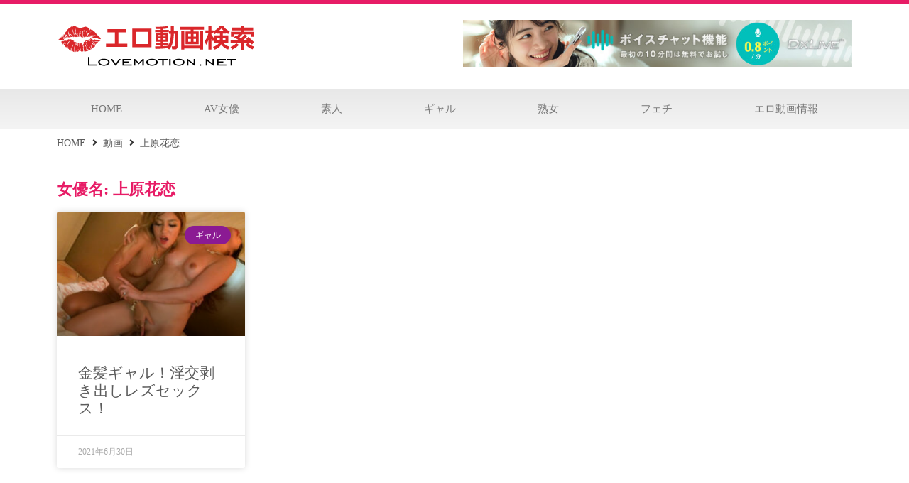

--- FILE ---
content_type: text/css
request_url: https://www.lovemotion.net/wp-content/uploads/elementor/css/post-176.css?ver=1765558276
body_size: 549
content:
.elementor-176 .elementor-element.elementor-element-6acf24e8 .elementor-repeater-item-6d94a5f.jet-parallax-section__layout .jet-parallax-section__image{background-size:auto;}.elementor-176 .elementor-element.elementor-element-5f68119f .elementor-repeater-item-5fecbf8.jet-parallax-section__layout .jet-parallax-section__image{background-size:auto;}.elementor-176 .elementor-element.elementor-element-142e2395 .jet-breadcrumbs__item > *{font-size:14px;}.elementor-176 .elementor-element.elementor-element-142e2395 .jet-breadcrumbs__item-link{color:var( --e-global-color-secondary );}.elementor-176 .elementor-element.elementor-element-142e2395 .jet-breadcrumbs__item-link:hover{color:var( --e-global-color-secondary );}.elementor-176 .elementor-element.elementor-element-142e2395 .jet-breadcrumbs__item-target{color:var( --e-global-color-secondary );}.elementor-176 .elementor-element.elementor-element-ddb1cf1 .elementor-repeater-item-0a753eb.jet-parallax-section__layout .jet-parallax-section__image{background-size:auto;}.elementor-widget-theme-archive-title .elementor-heading-title{color:var( --e-global-color-primary );}.elementor-176 .elementor-element.elementor-element-3edbd73 .elementor-heading-title{font-size:22px;font-weight:bold;}.elementor-widget-posts .elementor-button{background-color:var( --e-global-color-accent );}.elementor-widget-posts .elementor-post__title, .elementor-widget-posts .elementor-post__title a{color:var( --e-global-color-secondary );}.elementor-widget-posts .elementor-post__read-more{color:var( --e-global-color-accent );}.elementor-widget-posts .elementor-post__card .elementor-post__badge{background-color:var( --e-global-color-accent );}.elementor-176 .elementor-element.elementor-element-e88280f{--grid-row-gap:20px;--grid-column-gap:20px;}.elementor-176 .elementor-element.elementor-element-e88280f .elementor-posts-container .elementor-post__thumbnail{padding-bottom:calc( 0.66 * 100% );}.elementor-176 .elementor-element.elementor-element-e88280f:after{content:"0.66";}.elementor-176 .elementor-element.elementor-element-e88280f .elementor-post__thumbnail__link{width:100%;}.elementor-176 .elementor-element.elementor-element-e88280f .elementor-post__meta-data span + span:before{content:"•";}.elementor-176 .elementor-element.elementor-element-e88280f .elementor-post__text{margin-top:20px;}.elementor-176 .elementor-element.elementor-element-e88280f .elementor-post__badge{right:0;}.elementor-176 .elementor-element.elementor-element-e88280f .elementor-post__card .elementor-post__badge{margin:20px;}.elementor-176 .elementor-element.elementor-element-ddb1cf1{margin-top:24px;margin-bottom:24px;padding:0px 0px 40px 0px;}.elementor-176 .elementor-element.elementor-element-7842f320 .elementor-repeater-item-d03a3f9.jet-parallax-section__layout .jet-parallax-section__image{background-size:auto;}.elementor-widget .tippy-tooltip .tippy-content{text-align:center;}@media(max-width:767px){.elementor-176 .elementor-element.elementor-element-e88280f .elementor-posts-container .elementor-post__thumbnail{padding-bottom:calc( 0.5 * 100% );}.elementor-176 .elementor-element.elementor-element-e88280f:after{content:"0.5";}.elementor-176 .elementor-element.elementor-element-e88280f .elementor-post__thumbnail__link{width:100%;}}

--- FILE ---
content_type: text/css
request_url: https://www.lovemotion.net/wp-content/uploads/elementor/css/post-83.css?ver=1765558277
body_size: 1360
content:
.elementor-83 .elementor-element.elementor-element-19f49d4 .elementor-repeater-item-7287f32.jet-parallax-section__layout .jet-parallax-section__image{background-size:auto;}.elementor-83 .elementor-element.elementor-element-19f49d4 > .elementor-container{min-height:1px;}.elementor-83 .elementor-element.elementor-element-42b17f9c > .elementor-container > .elementor-column > .elementor-widget-wrap{align-content:center;align-items:center;}.elementor-83 .elementor-element.elementor-element-42b17f9c .elementor-repeater-item-2d9fdec.jet-parallax-section__layout .jet-parallax-section__image{background-size:auto;}.elementor-83 .elementor-element.elementor-element-198d6c38.elementor-column > .elementor-widget-wrap{justify-content:flex-start;}.elementor-widget-image .widget-image-caption{color:var( --e-global-color-text );}.elementor-83 .elementor-element.elementor-element-dc94806{text-align:left;}.elementor-83 .elementor-element.elementor-element-dc94806 img{width:280px;}.elementor-83 .elementor-element.elementor-element-42b17f9c:not(.elementor-motion-effects-element-type-background), .elementor-83 .elementor-element.elementor-element-42b17f9c > .elementor-motion-effects-container > .elementor-motion-effects-layer{background-color:#ffffff;}.elementor-83 .elementor-element.elementor-element-42b17f9c > .elementor-container{min-height:120px;}.elementor-83 .elementor-element.elementor-element-42b17f9c{border-style:solid;border-width:5px 0px 0px 0px;border-color:#E71C66;transition:background 0.3s, border 0.3s, border-radius 0.3s, box-shadow 0.3s;margin-top:-1px;margin-bottom:0px;}.elementor-83 .elementor-element.elementor-element-42b17f9c > .elementor-background-overlay{transition:background 0.3s, border-radius 0.3s, opacity 0.3s;}.elementor-83 .elementor-element.elementor-element-66ee3db4 .elementor-repeater-item-fd90186.jet-parallax-section__layout .jet-parallax-section__image{background-size:auto;}.elementor-widget-nav-menu .elementor-nav-menu--main .elementor-item{color:var( --e-global-color-text );fill:var( --e-global-color-text );}.elementor-widget-nav-menu .elementor-nav-menu--main .elementor-item:hover,
					.elementor-widget-nav-menu .elementor-nav-menu--main .elementor-item.elementor-item-active,
					.elementor-widget-nav-menu .elementor-nav-menu--main .elementor-item.highlighted,
					.elementor-widget-nav-menu .elementor-nav-menu--main .elementor-item:focus{color:var( --e-global-color-accent );fill:var( --e-global-color-accent );}.elementor-widget-nav-menu .elementor-nav-menu--main:not(.e--pointer-framed) .elementor-item:before,
					.elementor-widget-nav-menu .elementor-nav-menu--main:not(.e--pointer-framed) .elementor-item:after{background-color:var( --e-global-color-accent );}.elementor-widget-nav-menu .e--pointer-framed .elementor-item:before,
					.elementor-widget-nav-menu .e--pointer-framed .elementor-item:after{border-color:var( --e-global-color-accent );}.elementor-widget-nav-menu{--e-nav-menu-divider-color:var( --e-global-color-text );}.elementor-83 .elementor-element.elementor-element-1a953fdb .elementor-menu-toggle{margin-left:auto;background-color:rgba(0,0,0,0);border-width:0px;border-radius:0px;}.elementor-83 .elementor-element.elementor-element-1a953fdb .elementor-nav-menu .elementor-item{font-size:15px;text-transform:uppercase;}.elementor-83 .elementor-element.elementor-element-1a953fdb .elementor-nav-menu--main .elementor-item{color:#7a7a7a;fill:#7a7a7a;padding-top:18px;padding-bottom:18px;}.elementor-83 .elementor-element.elementor-element-1a953fdb .elementor-nav-menu--main .elementor-item:hover,
					.elementor-83 .elementor-element.elementor-element-1a953fdb .elementor-nav-menu--main .elementor-item.elementor-item-active,
					.elementor-83 .elementor-element.elementor-element-1a953fdb .elementor-nav-menu--main .elementor-item.highlighted,
					.elementor-83 .elementor-element.elementor-element-1a953fdb .elementor-nav-menu--main .elementor-item:focus{color:#fff;}.elementor-83 .elementor-element.elementor-element-1a953fdb .elementor-nav-menu--main:not(.e--pointer-framed) .elementor-item:before,
					.elementor-83 .elementor-element.elementor-element-1a953fdb .elementor-nav-menu--main:not(.e--pointer-framed) .elementor-item:after{background-color:var( --e-global-color-primary );}.elementor-83 .elementor-element.elementor-element-1a953fdb .e--pointer-framed .elementor-item:before,
					.elementor-83 .elementor-element.elementor-element-1a953fdb .e--pointer-framed .elementor-item:after{border-color:var( --e-global-color-primary );}.elementor-83 .elementor-element.elementor-element-1a953fdb .elementor-nav-menu--main .elementor-item.elementor-item-active{color:#FFFFFF;}.elementor-83 .elementor-element.elementor-element-1a953fdb .elementor-nav-menu--main:not(.e--pointer-framed) .elementor-item.elementor-item-active:before,
					.elementor-83 .elementor-element.elementor-element-1a953fdb .elementor-nav-menu--main:not(.e--pointer-framed) .elementor-item.elementor-item-active:after{background-color:var( --e-global-color-primary );}.elementor-83 .elementor-element.elementor-element-1a953fdb .e--pointer-framed .elementor-item.elementor-item-active:before,
					.elementor-83 .elementor-element.elementor-element-1a953fdb .e--pointer-framed .elementor-item.elementor-item-active:after{border-color:var( --e-global-color-primary );}.elementor-83 .elementor-element.elementor-element-1a953fdb .elementor-nav-menu--dropdown a, .elementor-83 .elementor-element.elementor-element-1a953fdb .elementor-menu-toggle{color:#000000;fill:#000000;}.elementor-83 .elementor-element.elementor-element-1a953fdb .elementor-nav-menu--dropdown{background-color:#f2f2f2;}.elementor-83 .elementor-element.elementor-element-1a953fdb .elementor-nav-menu--dropdown a:hover,
					.elementor-83 .elementor-element.elementor-element-1a953fdb .elementor-nav-menu--dropdown a:focus,
					.elementor-83 .elementor-element.elementor-element-1a953fdb .elementor-nav-menu--dropdown a.elementor-item-active,
					.elementor-83 .elementor-element.elementor-element-1a953fdb .elementor-nav-menu--dropdown a.highlighted,
					.elementor-83 .elementor-element.elementor-element-1a953fdb .elementor-menu-toggle:hover,
					.elementor-83 .elementor-element.elementor-element-1a953fdb .elementor-menu-toggle:focus{color:#02d3c9;}.elementor-83 .elementor-element.elementor-element-1a953fdb .elementor-nav-menu--dropdown a:hover,
					.elementor-83 .elementor-element.elementor-element-1a953fdb .elementor-nav-menu--dropdown a:focus,
					.elementor-83 .elementor-element.elementor-element-1a953fdb .elementor-nav-menu--dropdown a.elementor-item-active,
					.elementor-83 .elementor-element.elementor-element-1a953fdb .elementor-nav-menu--dropdown a.highlighted{background-color:#ededed;}.elementor-83 .elementor-element.elementor-element-1a953fdb .elementor-nav-menu--dropdown .elementor-item, .elementor-83 .elementor-element.elementor-element-1a953fdb .elementor-nav-menu--dropdown  .elementor-sub-item{font-size:15px;}.elementor-83 .elementor-element.elementor-element-1a953fdb div.elementor-menu-toggle{color:#02d3c9;}.elementor-83 .elementor-element.elementor-element-1a953fdb div.elementor-menu-toggle svg{fill:#02d3c9;}.elementor-83 .elementor-element.elementor-element-1a953fdb div.elementor-menu-toggle:hover, .elementor-83 .elementor-element.elementor-element-1a953fdb div.elementor-menu-toggle:focus{color:#54595f;}.elementor-83 .elementor-element.elementor-element-1a953fdb div.elementor-menu-toggle:hover svg, .elementor-83 .elementor-element.elementor-element-1a953fdb div.elementor-menu-toggle:focus svg{fill:#54595f;}.elementor-83 .elementor-element.elementor-element-1a953fdb{--nav-menu-icon-size:30px;}.elementor-83 .elementor-element.elementor-element-66ee3db4:not(.elementor-motion-effects-element-type-background), .elementor-83 .elementor-element.elementor-element-66ee3db4 > .elementor-motion-effects-container > .elementor-motion-effects-layer{background-color:transparent;background-image:linear-gradient(180deg, #e8e8e8 0%, #f4f4f4 100%);}.elementor-83 .elementor-element.elementor-element-66ee3db4{transition:background 0.3s, border 0.3s, border-radius 0.3s, box-shadow 0.3s;padding:0px 60px 0px 60px;}.elementor-83 .elementor-element.elementor-element-66ee3db4 > .elementor-background-overlay{transition:background 0.3s, border-radius 0.3s, opacity 0.3s;}.elementor-theme-builder-content-area{height:400px;}.elementor-location-header:before, .elementor-location-footer:before{content:"";display:table;clear:both;}.elementor-widget .tippy-tooltip .tippy-content{text-align:center;}@media(max-width:1024px){.elementor-83 .elementor-element.elementor-element-4f21386f > .elementor-element-populated{padding:0px 0px 0px 70px;}.elementor-83 .elementor-element.elementor-element-42b17f9c > .elementor-container{min-height:124px;}.elementor-83 .elementor-element.elementor-element-42b17f9c{padding:00px 20px 0px 20px;}.elementor-83 .elementor-element.elementor-element-66ee3db4{padding:20px 20px 20px 20px;}}@media(min-width:768px){.elementor-83 .elementor-element.elementor-element-198d6c38{width:50.176%;}.elementor-83 .elementor-element.elementor-element-4f21386f{width:49.824%;}}@media(max-width:1024px) and (min-width:768px){.elementor-83 .elementor-element.elementor-element-198d6c38{width:50%;}.elementor-83 .elementor-element.elementor-element-4f21386f{width:50%;}}@media(max-width:767px){.elementor-83 .elementor-element.elementor-element-198d6c38{width:100%;}.elementor-83 .elementor-element.elementor-element-dc94806{text-align:center;}.elementor-83 .elementor-element.elementor-element-dc94806 img{width:161px;}.elementor-83 .elementor-element.elementor-element-4f21386f{width:100%;}.elementor-83 .elementor-element.elementor-element-4f21386f > .elementor-element-populated{margin:0px 0px 0px 0px;--e-column-margin-right:0px;--e-column-margin-left:0px;padding:0px 0px 0px 0px;}.elementor-83 .elementor-element.elementor-element-42b17f9c > .elementor-container{min-height:80px;}.elementor-83 .elementor-element.elementor-element-42b17f9c{padding:0px 20px 0px 20px;}.elementor-83 .elementor-element.elementor-element-4c6cf265{width:100%;}.elementor-83 .elementor-element.elementor-element-66ee3db4{padding:10px 20px 10px 20px;}}

--- FILE ---
content_type: text/css
request_url: https://www.lovemotion.net/wp-content/uploads/elementor/css/post-96.css?ver=1765558277
body_size: 2243
content:
.elementor-96 .elementor-element.elementor-element-0d7780a .elementor-repeater-item-166969d.jet-parallax-section__layout .jet-parallax-section__image{background-size:auto;}.elementor-widget-icon.elementor-view-stacked .elementor-icon{background-color:var( --e-global-color-primary );}.elementor-widget-icon.elementor-view-framed .elementor-icon, .elementor-widget-icon.elementor-view-default .elementor-icon{color:var( --e-global-color-primary );border-color:var( --e-global-color-primary );}.elementor-widget-icon.elementor-view-framed .elementor-icon, .elementor-widget-icon.elementor-view-default .elementor-icon svg{fill:var( --e-global-color-primary );}.elementor-96 .elementor-element.elementor-element-6c46aa7{width:auto;max-width:auto;bottom:30px;}body:not(.rtl) .elementor-96 .elementor-element.elementor-element-6c46aa7{right:10px;}body.rtl .elementor-96 .elementor-element.elementor-element-6c46aa7{left:10px;}.elementor-96 .elementor-element.elementor-element-6c46aa7 .elementor-icon-wrapper{text-align:center;}.elementor-96 .elementor-element.elementor-element-6c46aa7.elementor-view-stacked .elementor-icon{background-color:#F08BB0B5;}.elementor-96 .elementor-element.elementor-element-6c46aa7.elementor-view-framed .elementor-icon, .elementor-96 .elementor-element.elementor-element-6c46aa7.elementor-view-default .elementor-icon{color:#F08BB0B5;border-color:#F08BB0B5;}.elementor-96 .elementor-element.elementor-element-6c46aa7.elementor-view-framed .elementor-icon, .elementor-96 .elementor-element.elementor-element-6c46aa7.elementor-view-default .elementor-icon svg{fill:#F08BB0B5;}.elementor-96 .elementor-element.elementor-element-6c46aa7 .elementor-icon{font-size:40px;}.elementor-96 .elementor-element.elementor-element-6c46aa7 .elementor-icon svg{height:40px;}.elementor-96 .elementor-element.elementor-element-4273ac24 .elementor-repeater-item-c72d365.jet-parallax-section__layout .jet-parallax-section__image{background-size:auto;}.elementor-widget-heading .elementor-heading-title{color:var( --e-global-color-primary );}.elementor-96 .elementor-element.elementor-element-1bfe3dd6{text-align:center;}.elementor-96 .elementor-element.elementor-element-1bfe3dd6 .elementor-heading-title{font-size:22px;font-weight:bold;color:#ffffff;}.elementor-96 .elementor-element.elementor-element-4273ac24:not(.elementor-motion-effects-element-type-background), .elementor-96 .elementor-element.elementor-element-4273ac24 > .elementor-motion-effects-container > .elementor-motion-effects-layer{background-color:var( --e-global-color-primary );}.elementor-96 .elementor-element.elementor-element-4273ac24{transition:background 0.3s, border 0.3s, border-radius 0.3s, box-shadow 0.3s;padding:25px 0px 25px 0px;}.elementor-96 .elementor-element.elementor-element-4273ac24 > .elementor-background-overlay{transition:background 0.3s, border-radius 0.3s, opacity 0.3s;}.elementor-96 .elementor-element.elementor-element-4ca589ad .elementor-repeater-item-8a444e9.jet-parallax-section__layout .jet-parallax-section__image{background-size:auto;}.elementor-96 .elementor-element.elementor-element-5a6a0b7a > .elementor-container > .elementor-column > .elementor-widget-wrap{align-content:flex-start;align-items:flex-start;}.elementor-96 .elementor-element.elementor-element-5a6a0b7a .elementor-repeater-item-14d1ac0.jet-parallax-section__layout .jet-parallax-section__image{background-size:auto;}.elementor-96 .elementor-element.elementor-element-2ed0ee42 > .elementor-element-populated{margin:0px 80px 0px 0px;--e-column-margin-right:80px;--e-column-margin-left:0px;}.elementor-widget-image .widget-image-caption{color:var( --e-global-color-text );}.elementor-96 .elementor-element.elementor-element-63b4fb9 img{width:100%;}.elementor-widget-text-editor{color:var( --e-global-color-text );}.elementor-widget-text-editor.elementor-drop-cap-view-stacked .elementor-drop-cap{background-color:var( --e-global-color-primary );}.elementor-widget-text-editor.elementor-drop-cap-view-framed .elementor-drop-cap, .elementor-widget-text-editor.elementor-drop-cap-view-default .elementor-drop-cap{color:var( --e-global-color-primary );border-color:var( --e-global-color-primary );}.elementor-96 .elementor-element.elementor-element-4031963e{font-size:14px;line-height:1.7em;color:rgba(255,255,255,0.79);}.elementor-96 .elementor-element.elementor-element-38a43eb3 .elementor-heading-title{font-size:18px;font-weight:500;color:#ffffff;}.elementor-widget-icon-list .elementor-icon-list-item:not(:last-child):after{border-color:var( --e-global-color-text );}.elementor-widget-icon-list .elementor-icon-list-icon i{color:var( --e-global-color-primary );}.elementor-widget-icon-list .elementor-icon-list-icon svg{fill:var( --e-global-color-primary );}.elementor-widget-icon-list .elementor-icon-list-text{color:var( --e-global-color-secondary );}.elementor-96 .elementor-element.elementor-element-f83a3d8 .elementor-icon-list-items:not(.elementor-inline-items) .elementor-icon-list-item:not(:last-child){padding-block-end:calc(5px/2);}.elementor-96 .elementor-element.elementor-element-f83a3d8 .elementor-icon-list-items:not(.elementor-inline-items) .elementor-icon-list-item:not(:first-child){margin-block-start:calc(5px/2);}.elementor-96 .elementor-element.elementor-element-f83a3d8 .elementor-icon-list-items.elementor-inline-items .elementor-icon-list-item{margin-inline:calc(5px/2);}.elementor-96 .elementor-element.elementor-element-f83a3d8 .elementor-icon-list-items.elementor-inline-items{margin-inline:calc(-5px/2);}.elementor-96 .elementor-element.elementor-element-f83a3d8 .elementor-icon-list-items.elementor-inline-items .elementor-icon-list-item:after{inset-inline-end:calc(-5px/2);}.elementor-96 .elementor-element.elementor-element-f83a3d8 .elementor-icon-list-icon i{transition:color 0.3s;}.elementor-96 .elementor-element.elementor-element-f83a3d8 .elementor-icon-list-icon svg{transition:fill 0.3s;}.elementor-96 .elementor-element.elementor-element-f83a3d8{--e-icon-list-icon-size:0px;--icon-vertical-offset:0px;}.elementor-96 .elementor-element.elementor-element-f83a3d8 .elementor-icon-list-icon{padding-inline-end:0px;}.elementor-96 .elementor-element.elementor-element-f83a3d8 .elementor-icon-list-item > .elementor-icon-list-text, .elementor-96 .elementor-element.elementor-element-f83a3d8 .elementor-icon-list-item > a{font-size:14px;font-weight:300;}.elementor-96 .elementor-element.elementor-element-f83a3d8 .elementor-icon-list-text{color:rgba(255,255,255,0.79);transition:color 0.3s;}.elementor-96 .elementor-element.elementor-element-5f769dfb .elementor-heading-title{font-size:18px;font-weight:500;color:#ffffff;}.elementor-96 .elementor-element.elementor-element-1a2ddfc3 .elementor-icon-list-items:not(.elementor-inline-items) .elementor-icon-list-item:not(:last-child){padding-block-end:calc(5px/2);}.elementor-96 .elementor-element.elementor-element-1a2ddfc3 .elementor-icon-list-items:not(.elementor-inline-items) .elementor-icon-list-item:not(:first-child){margin-block-start:calc(5px/2);}.elementor-96 .elementor-element.elementor-element-1a2ddfc3 .elementor-icon-list-items.elementor-inline-items .elementor-icon-list-item{margin-inline:calc(5px/2);}.elementor-96 .elementor-element.elementor-element-1a2ddfc3 .elementor-icon-list-items.elementor-inline-items{margin-inline:calc(-5px/2);}.elementor-96 .elementor-element.elementor-element-1a2ddfc3 .elementor-icon-list-items.elementor-inline-items .elementor-icon-list-item:after{inset-inline-end:calc(-5px/2);}.elementor-96 .elementor-element.elementor-element-1a2ddfc3 .elementor-icon-list-icon i{transition:color 0.3s;}.elementor-96 .elementor-element.elementor-element-1a2ddfc3 .elementor-icon-list-icon svg{transition:fill 0.3s;}.elementor-96 .elementor-element.elementor-element-1a2ddfc3{--e-icon-list-icon-size:0px;--icon-vertical-offset:0px;}.elementor-96 .elementor-element.elementor-element-1a2ddfc3 .elementor-icon-list-icon{padding-inline-end:0px;}.elementor-96 .elementor-element.elementor-element-1a2ddfc3 .elementor-icon-list-item > .elementor-icon-list-text, .elementor-96 .elementor-element.elementor-element-1a2ddfc3 .elementor-icon-list-item > a{font-size:14px;font-weight:300;}.elementor-96 .elementor-element.elementor-element-1a2ddfc3 .elementor-icon-list-text{color:rgba(255,255,255,0.79);transition:color 0.3s;}.elementor-96 .elementor-element.elementor-element-38ceb1fa .elementor-heading-title{font-size:18px;font-weight:500;color:#ffffff;}.elementor-96 .elementor-element.elementor-element-1c7aa3d4 .elementor-icon-list-items:not(.elementor-inline-items) .elementor-icon-list-item:not(:last-child){padding-block-end:calc(5px/2);}.elementor-96 .elementor-element.elementor-element-1c7aa3d4 .elementor-icon-list-items:not(.elementor-inline-items) .elementor-icon-list-item:not(:first-child){margin-block-start:calc(5px/2);}.elementor-96 .elementor-element.elementor-element-1c7aa3d4 .elementor-icon-list-items.elementor-inline-items .elementor-icon-list-item{margin-inline:calc(5px/2);}.elementor-96 .elementor-element.elementor-element-1c7aa3d4 .elementor-icon-list-items.elementor-inline-items{margin-inline:calc(-5px/2);}.elementor-96 .elementor-element.elementor-element-1c7aa3d4 .elementor-icon-list-items.elementor-inline-items .elementor-icon-list-item:after{inset-inline-end:calc(-5px/2);}.elementor-96 .elementor-element.elementor-element-1c7aa3d4 .elementor-icon-list-icon i{transition:color 0.3s;}.elementor-96 .elementor-element.elementor-element-1c7aa3d4 .elementor-icon-list-icon svg{transition:fill 0.3s;}.elementor-96 .elementor-element.elementor-element-1c7aa3d4{--e-icon-list-icon-size:0px;--icon-vertical-offset:0px;}.elementor-96 .elementor-element.elementor-element-1c7aa3d4 .elementor-icon-list-icon{padding-inline-end:0px;}.elementor-96 .elementor-element.elementor-element-1c7aa3d4 .elementor-icon-list-item > .elementor-icon-list-text, .elementor-96 .elementor-element.elementor-element-1c7aa3d4 .elementor-icon-list-item > a{font-size:14px;font-weight:300;}.elementor-96 .elementor-element.elementor-element-1c7aa3d4 .elementor-icon-list-text{color:rgba(255,255,255,0.79);transition:color 0.3s;}.elementor-96 .elementor-element.elementor-element-37351224 .elementor-heading-title{font-size:18px;font-weight:500;color:#ffffff;}.elementor-96 .elementor-element.elementor-element-4118bf98 .elementor-icon-list-items:not(.elementor-inline-items) .elementor-icon-list-item:not(:last-child){padding-block-end:calc(5px/2);}.elementor-96 .elementor-element.elementor-element-4118bf98 .elementor-icon-list-items:not(.elementor-inline-items) .elementor-icon-list-item:not(:first-child){margin-block-start:calc(5px/2);}.elementor-96 .elementor-element.elementor-element-4118bf98 .elementor-icon-list-items.elementor-inline-items .elementor-icon-list-item{margin-inline:calc(5px/2);}.elementor-96 .elementor-element.elementor-element-4118bf98 .elementor-icon-list-items.elementor-inline-items{margin-inline:calc(-5px/2);}.elementor-96 .elementor-element.elementor-element-4118bf98 .elementor-icon-list-items.elementor-inline-items .elementor-icon-list-item:after{inset-inline-end:calc(-5px/2);}.elementor-96 .elementor-element.elementor-element-4118bf98 .elementor-icon-list-icon i{transition:color 0.3s;}.elementor-96 .elementor-element.elementor-element-4118bf98 .elementor-icon-list-icon svg{transition:fill 0.3s;}.elementor-96 .elementor-element.elementor-element-4118bf98{--e-icon-list-icon-size:0px;--icon-vertical-offset:0px;}.elementor-96 .elementor-element.elementor-element-4118bf98 .elementor-icon-list-icon{padding-inline-end:0px;}.elementor-96 .elementor-element.elementor-element-4118bf98 .elementor-icon-list-item > .elementor-icon-list-text, .elementor-96 .elementor-element.elementor-element-4118bf98 .elementor-icon-list-item > a{font-size:14px;font-weight:300;}.elementor-96 .elementor-element.elementor-element-4118bf98 .elementor-icon-list-text{color:rgba(255,255,255,0.79);transition:color 0.3s;}.elementor-96 .elementor-element.elementor-element-5a6a0b7a:not(.elementor-motion-effects-element-type-background), .elementor-96 .elementor-element.elementor-element-5a6a0b7a > .elementor-motion-effects-container > .elementor-motion-effects-layer{background-color:#000000;}.elementor-96 .elementor-element.elementor-element-5a6a0b7a{transition:background 0.3s, border 0.3s, border-radius 0.3s, box-shadow 0.3s;margin-top:0px;margin-bottom:0px;padding:65px 0px 0px 0px;}.elementor-96 .elementor-element.elementor-element-5a6a0b7a > .elementor-background-overlay{transition:background 0.3s, border-radius 0.3s, opacity 0.3s;}.elementor-96 .elementor-element.elementor-element-5a6a0b7a > .elementor-shape-top .elementor-shape-fill{fill:var( --e-global-color-primary );}.elementor-96 .elementor-element.elementor-element-5a6a0b7a > .elementor-shape-top svg{width:calc(60% + 1.3px);height:13px;}.elementor-96 .elementor-element.elementor-element-4ca589ad:not(.elementor-motion-effects-element-type-background), .elementor-96 .elementor-element.elementor-element-4ca589ad > .elementor-motion-effects-container > .elementor-motion-effects-layer{background-color:#000000;}.elementor-96 .elementor-element.elementor-element-4ca589ad{transition:background 0.3s, border 0.3s, border-radius 0.3s, box-shadow 0.3s;}.elementor-96 .elementor-element.elementor-element-4ca589ad > .elementor-background-overlay{transition:background 0.3s, border-radius 0.3s, opacity 0.3s;}.elementor-96 .elementor-element.elementor-element-37228c57 .elementor-repeater-item-5e70fe1.jet-parallax-section__layout .jet-parallax-section__image{background-size:auto;}.elementor-widget-divider{--divider-color:var( --e-global-color-secondary );}.elementor-widget-divider .elementor-divider__text{color:var( --e-global-color-secondary );}.elementor-widget-divider.elementor-view-stacked .elementor-icon{background-color:var( --e-global-color-secondary );}.elementor-widget-divider.elementor-view-framed .elementor-icon, .elementor-widget-divider.elementor-view-default .elementor-icon{color:var( --e-global-color-secondary );border-color:var( --e-global-color-secondary );}.elementor-widget-divider.elementor-view-framed .elementor-icon, .elementor-widget-divider.elementor-view-default .elementor-icon svg{fill:var( --e-global-color-secondary );}.elementor-96 .elementor-element.elementor-element-522c5196{--divider-border-style:solid;--divider-color:rgba(255,255,255,0.21);--divider-border-width:1px;}.elementor-96 .elementor-element.elementor-element-522c5196 .elementor-divider-separator{width:100%;}.elementor-96 .elementor-element.elementor-element-522c5196 .elementor-divider{padding-block-start:15px;padding-block-end:15px;}.elementor-96 .elementor-element.elementor-element-4af5b0ea .elementor-repeater-item-354bd00.jet-parallax-section__layout .jet-parallax-section__image{background-size:auto;}.elementor-96 .elementor-element.elementor-element-3843f9d1 .elementor-heading-title{font-size:14px;font-weight:300;color:rgba(255,255,255,0.39);}.elementor-96 .elementor-element.elementor-element-2a4cc958{--grid-template-columns:repeat(0, auto);--icon-size:15px;--grid-column-gap:24px;--grid-row-gap:0px;}.elementor-96 .elementor-element.elementor-element-2a4cc958 .elementor-widget-container{text-align:right;}.elementor-96 .elementor-element.elementor-element-2a4cc958 .elementor-social-icon{background-color:rgba(0,0,0,0);--icon-padding:0em;}.elementor-96 .elementor-element.elementor-element-2a4cc958 .elementor-social-icon i{color:rgba(255,255,255,0.45);}.elementor-96 .elementor-element.elementor-element-2a4cc958 .elementor-social-icon svg{fill:rgba(255,255,255,0.45);}.elementor-96 .elementor-element.elementor-element-2a4cc958 .elementor-social-icon:hover i{color:#00ce1b;}.elementor-96 .elementor-element.elementor-element-2a4cc958 .elementor-social-icon:hover svg{fill:#00ce1b;}.elementor-96 .elementor-element.elementor-element-37228c57:not(.elementor-motion-effects-element-type-background), .elementor-96 .elementor-element.elementor-element-37228c57 > .elementor-motion-effects-container > .elementor-motion-effects-layer{background-color:#000000;}.elementor-96 .elementor-element.elementor-element-37228c57{transition:background 0.3s, border 0.3s, border-radius 0.3s, box-shadow 0.3s;padding:25px 0px 25px 0px;}.elementor-96 .elementor-element.elementor-element-37228c57 > .elementor-background-overlay{transition:background 0.3s, border-radius 0.3s, opacity 0.3s;}.elementor-theme-builder-content-area{height:400px;}.elementor-location-header:before, .elementor-location-footer:before{content:"";display:table;clear:both;}.elementor-widget .tippy-tooltip .tippy-content{text-align:center;}@media(max-width:1024px){.elementor-96 .elementor-element.elementor-element-1bfe3dd6 .elementor-heading-title{font-size:20px;line-height:35px;}.elementor-96 .elementor-element.elementor-element-4273ac24{padding:25px 20px 25px 20px;}.elementor-96 .elementor-element.elementor-element-2ed0ee42 > .elementor-element-populated{margin:30px 0px 30px 0px;--e-column-margin-right:0px;--e-column-margin-left:0px;}.elementor-96 .elementor-element.elementor-element-f83a3d8 .elementor-icon-list-item > .elementor-icon-list-text, .elementor-96 .elementor-element.elementor-element-f83a3d8 .elementor-icon-list-item > a{font-size:13px;}.elementor-96 .elementor-element.elementor-element-1a2ddfc3 .elementor-icon-list-item > .elementor-icon-list-text, .elementor-96 .elementor-element.elementor-element-1a2ddfc3 .elementor-icon-list-item > a{font-size:13px;}.elementor-96 .elementor-element.elementor-element-1c7aa3d4 .elementor-icon-list-item > .elementor-icon-list-text, .elementor-96 .elementor-element.elementor-element-1c7aa3d4 .elementor-icon-list-item > a{font-size:13px;}.elementor-96 .elementor-element.elementor-element-4118bf98 .elementor-icon-list-item > .elementor-icon-list-text, .elementor-96 .elementor-element.elementor-element-4118bf98 .elementor-icon-list-item > a{font-size:13px;}.elementor-96 .elementor-element.elementor-element-5a6a0b7a{padding:25px 20px 0px 20px;}.elementor-96 .elementor-element.elementor-element-3843f9d1 .elementor-heading-title{font-size:12px;}.elementor-96 .elementor-element.elementor-element-4af5b0ea{padding:0px 0px 020px 0px;}.elementor-96 .elementor-element.elementor-element-37228c57{padding:30px 20px 0px 20px;}}@media(max-width:767px){.elementor-96 .elementor-element.elementor-element-4273ac24{padding:20px 20px 20px 20px;}.elementor-96 .elementor-element.elementor-element-2ed0ee42 > .elementor-element-populated{margin:0px 0px 30px 0px;--e-column-margin-right:0px;--e-column-margin-left:0px;padding:0px 0px 0px 0px;}.elementor-96 .elementor-element.elementor-element-7ffb46f0{width:50%;}.elementor-96 .elementor-element.elementor-element-50d8e471{width:50%;}.elementor-96 .elementor-element.elementor-element-3a6d75b1{width:50%;}.elementor-96 .elementor-element.elementor-element-3a6d75b1 > .elementor-element-populated{margin:30px 0px 0px 0px;--e-column-margin-right:0px;--e-column-margin-left:0px;}.elementor-96 .elementor-element.elementor-element-27990754{width:50%;}.elementor-96 .elementor-element.elementor-element-27990754 > .elementor-element-populated{margin:30px 0px 0px 0px;--e-column-margin-right:0px;--e-column-margin-left:0px;}.elementor-96 .elementor-element.elementor-element-5a6a0b7a > .elementor-shape-top svg{width:calc(201% + 1.3px);height:12px;}.elementor-96 .elementor-element.elementor-element-5a6a0b7a{padding:25px 25px 0px 25px;}.elementor-96 .elementor-element.elementor-element-5635d1d7 > .elementor-element-populated{padding:25px 0px 0px 0px;}.elementor-96 .elementor-element.elementor-element-3843f9d1{text-align:center;}.elementor-96 .elementor-element.elementor-element-695cbd24 > .elementor-element-populated{padding:0px 0px 0px 0px;}.elementor-96 .elementor-element.elementor-element-2a4cc958 .elementor-widget-container{text-align:center;}.elementor-96 .elementor-element.elementor-element-2a4cc958 > .elementor-widget-container{padding:15px 0px 0px 0px;}.elementor-96 .elementor-element.elementor-element-4af5b0ea{margin-top:0px;margin-bottom:20px;}.elementor-96 .elementor-element.elementor-element-37228c57{padding:0px 20px 0px 20px;}}@media(min-width:768px){.elementor-96 .elementor-element.elementor-element-2ed0ee42{width:35.789%;}.elementor-96 .elementor-element.elementor-element-7ffb46f0{width:16%;}.elementor-96 .elementor-element.elementor-element-50d8e471{width:16%;}.elementor-96 .elementor-element.elementor-element-3a6d75b1{width:16.211%;}.elementor-96 .elementor-element.elementor-element-27990754{width:16%;}}@media(max-width:1024px) and (min-width:768px){.elementor-96 .elementor-element.elementor-element-2ed0ee42{width:100%;}.elementor-96 .elementor-element.elementor-element-7ffb46f0{width:25%;}.elementor-96 .elementor-element.elementor-element-50d8e471{width:25%;}.elementor-96 .elementor-element.elementor-element-3a6d75b1{width:25%;}.elementor-96 .elementor-element.elementor-element-27990754{width:25%;}}

--- FILE ---
content_type: image/svg+xml
request_url: https://www.lovemotion.net/wp-content/uploads/2021/07/logo.svg
body_size: 13940
content:
<svg xmlns="http://www.w3.org/2000/svg" xmlns:xlink="http://www.w3.org/1999/xlink" id="&#x30EC;&#x30A4;&#x30E4;&#x30FC;_1" x="0px" y="0px" viewBox="0 0 599 131" style="enable-background:new 0 0 599 131;" xml:space="preserve">
<style type="text/css">
	.st0{fill:#DA272B;}
	.st1{fill-rule:evenodd;clip-rule:evenodd;fill:#DA272B;}
</style>
<g>
	<path class="st0" d="M208.6,14.6v9.7h-22.9v33.9h26.7v9.7h-64.2v-9.7h26.8V24.3h-22.8v-9.7H208.6z"></path>
	<path class="st0" d="M285,13.4v55.5h-57.8V13.4H285z M274.3,22.9h-36.6v36.5h36.6V22.9z"></path>
	<path class="st0" d="M333.7,71.8c-13.3,1.3-19.7,1.6-36.9,2.3l-0.7-7.6c4.1,0,7.6,0,16.6-0.4V62h-14.9v-6.6h14.9v-3h-14.4V26.6   h14.4v-2.7h-16.4v-6.9h16.4v-2.7c-7.6,0.3-11.8,0.3-14.8,0.2l-1-6.6c14.8,0,24.1-0.2,36.1-2.5l2.6,6.7c-2.3,0.4-5.7,1.2-14.7,1.8   v3.1h16.4v6.9h-16.4v2.7h14.7v25.8h-14.7v3h15.4V62h-15.4v3.6c2-0.1,11.7-0.7,13.9-1c2.6-4,8.6-13.2,8.6-36H338v-9h5.4v-14h9.1v14   H366c0,4.4,0,42.1-2.4,49.5c-1.7,5.5-4.3,6.3-8.6,6.3h-7.4l-1.5-9.2h5.8c2.6,0,3.1-1,3.4-2.2c1.2-4.9,1.7-29,1.8-35.4h-4.7   c0,24.7-6.5,38.4-13.9,46.9L333.7,71.8z M306.1,32.4v4.4h6.6v-4.4H306.1z M306.1,41.8v4.5h6.6v-4.5H306.1z M320.9,32.4v4.4h6.9   v-4.4H320.9z M320.9,41.8v4.5h6.9v-4.5H320.9z"></path>
	<path class="st0" d="M371.7,8h71.6v8.4h-31.6v5.5h15.7v37.9H388V21.9h15.5v-5.5h-31.8V8z M440.6,20.7v55h-9v-3.2h-47.8v3.2h-8.9   v-55h8.9v43.6h47.8V20.7H440.6z M396,29.3v7.6h7.6v-7.6H396z M396,44v8.4h7.6V44H396z M411.7,29.3v7.6h7.6v-7.6H411.7z M411.7,44   v8.4h7.6V44H411.7z"></path>
	<path class="st0" d="M509.5,28.2h-9.5v5h16.5v22.3h-13.8c1.2,2.7,3.6,7.4,17.3,11.8l-3.9,8.5c-14.5-4.9-19-13.2-20.4-15.7   C489.4,71.7,478.6,75,475.3,76l-4.6-8.2c8.4-2.7,15-6.1,18.1-12.3h-13.9v-12l-4.1,8.1c-2.9-3.6-3.6-5.1-5.1-8v32.1h-8.8V46.6   c-3,9.1-5.3,12.3-7.4,15.3L446.1,50c4.1-5.6,7.6-11.6,10.3-22.6h-8.9v-8.6h9.5V5.7h8.8v13.1h5.8v2.3c11.1-5.3,15.6-10.5,19.2-15.4   h10.6c6.2,8,10.5,11.1,19.5,15.6l-4.5,8c-1.9-1-3.8-2.1-6.7-4.1V28.2z M482.6,25.2c-3.5,2.6-5.5,3.6-7.4,4.5l-3.7-7.6v5.4h-5.8v3.3   c4.2,7.1,7.5,10.3,9.2,11.9v-9.4h16.4v-5h-8.7V25.2z M490.8,48.1c0.4-2.5,0.5-4.5,0.5-7.4h-8.1v7.4H490.8z M503.8,20.7   c-4-3.5-6.1-6.1-7.8-8.2c-1.9,2.3-4.2,4.9-7.9,8.2H503.8z M508.2,48.1v-7.4h-8.1c0,3.3-0.1,4.8-0.4,7.4H508.2z"></path>
	<path class="st0" d="M523.4,48.3c1.8,0.1,2.5,0.1,3.3,0.1c3,0,17.8-0.1,21.1-0.1c0.2-0.1,0.2-0.2,0.5-0.4c-1.1-0.8-6.9-5-14.4-8.4   l5.8-6.7c1.2,0.6,1.8,1,3.9,2.2c2-2,3.2-3.7,4.1-5H534v7.6h-9.3V22.6h29.5v-4.2h-27.9v-8.2h27.9V5.5h9.5v4.8h27.8v8.2h-27.8v4.2   h29.5v15.1h-9.4v-7.6h-24.8c-3,4.2-4.8,5.9-8.6,9.3c1.9,1.3,3,2,4.2,2.8c7.1-6.5,10.1-10.1,11.7-12l7.9,4.7   c-1.8,2.1-6,6.9-13.9,13.2c4.2-0.1,7.1-0.2,14.3-0.5c-1.7-1.3-2.6-2.1-4.5-3.3l6.7-6c7.9,6,11.1,8.5,17.4,15.6l-6.7,6.8   c-1.2-1.7-2.3-3.1-5-5.8l-19,1v20.1h-9.5V56.1c-4.4,0.1-25.6,0.7-30.4,0.7L523.4,48.3z M548.3,61.8c-6.4,7.7-16.3,12.4-19.5,14   l-5.4-7.8c2.1-0.9,11.1-4.6,17.5-11.2L548.3,61.8z M589.6,75.3c-10.1-4-15.9-8.4-21-13.8l6.6-5.3c5.9,5.3,11.1,8.2,19.8,11.2   L589.6,75.3z"></path>
</g>
<g>
	<path d="M94,123.4V98h4.5v22.4h23.7v2.9H94z"></path>
	<path d="M141.8,124c-5,0-9.1-1-12.3-2.9c-3.2-1.9-4.9-4.4-4.9-7.5c0-3,1.6-5.4,4.8-7.4c3.2-2,7.3-2.9,12.3-2.9   c5.1,0,9.3,1,12.5,2.9c3.2,1.9,4.8,4.4,4.8,7.4c0,3-1.6,5.5-4.8,7.4C151,123,146.8,124,141.8,124z M141.8,121.1   c3.8,0,6.9-0.7,9.3-2.2c2.4-1.4,3.5-3.2,3.5-5.4c0-2.2-1.2-4-3.6-5.4c-2.4-1.4-5.5-2.1-9.2-2.1c-3.7,0-6.7,0.7-9,2.1   c-2.4,1.4-3.6,3.2-3.6,5.4c0,2.2,1.2,4,3.6,5.4C135.1,120.4,138.1,121.1,141.8,121.1z"></path>
	<path d="M178.5,123.4h-2.2l-14.2-19.7h4.7l10.6,14.7l10.4-14.7h4.9L178.5,123.4z"></path>
	<path d="M198.1,123.4v-19.6h26.4v2.9h-22v4.9h14.5v2.8h-14.5v6.2h23.3v2.8H198.1z"></path>
	<path d="M232,123.4v-19.7h3.6l11.5,11.5l11.6-11.5h3.6v19.7h-4.4v-14.1l-10.8,11l-10.8-11v14.1H232z"></path>
	<path d="M286.7,124c-5,0-9.1-1-12.3-2.9c-3.2-1.9-4.9-4.4-4.9-7.5c0-3,1.6-5.4,4.8-7.4c3.2-2,7.3-2.9,12.3-2.9   c5.1,0,9.3,1,12.5,2.9c3.2,1.9,4.8,4.4,4.8,7.4c0,3-1.6,5.5-4.8,7.4C295.9,123,291.8,124,286.7,124z M286.7,121.1   c3.8,0,6.9-0.7,9.3-2.2c2.4-1.4,3.5-3.2,3.5-5.4c0-2.2-1.2-4-3.6-5.4c-2.4-1.4-5.5-2.1-9.2-2.1c-3.7,0-6.7,0.7-9,2.1   c-2.4,1.4-3.6,3.2-3.6,5.4c0,2.2,1.2,4,3.6,5.4C280,120.4,283,121.1,286.7,121.1z"></path>
	<path d="M317.8,123.4v-16.9h-11.9v-2.7h28.2v2.7h-11.9v16.9H317.8z"></path>
	<path d="M338.6,123.4v-19.7h4.4v19.7H338.6z"></path>
	<path d="M367.5,124c-5,0-9.1-1-12.3-2.9c-3.2-1.9-4.9-4.4-4.9-7.5c0-3,1.6-5.4,4.8-7.4c3.2-2,7.3-2.9,12.3-2.9   c5.1,0,9.3,1,12.5,2.9c3.2,1.9,4.8,4.4,4.8,7.4c0,3-1.6,5.5-4.8,7.4C376.7,123,372.6,124,367.5,124z M367.5,121.1   c3.8,0,6.9-0.7,9.3-2.2c2.4-1.4,3.5-3.2,3.5-5.4c0-2.2-1.2-4-3.6-5.4c-2.4-1.4-5.5-2.1-9.2-2.1c-3.7,0-6.7,0.7-9,2.1   c-2.4,1.4-3.6,3.2-3.6,5.4c0,2.2,1.2,4,3.6,5.4C360.8,120.4,363.8,121.1,367.5,121.1z"></path>
	<path d="M392,123.4v-19.7h2.3l17.9,13.8v-13.8h4.3v19.7h-2.3l-17.9-13.7v13.7H392z"></path>
	<path d="M432.7,119.9c0.8,0,1.4,0.2,1.9,0.6s0.8,0.9,0.8,1.6c0,0.6-0.3,1.1-0.8,1.5c-0.5,0.4-1.2,0.6-2,0.6c-0.8,0-1.5-0.2-1.9-0.6   c-0.6-0.4-0.9-0.8-0.9-1.5c0-0.6,0.3-1.1,0.8-1.5S431.9,119.9,432.7,119.9z"></path>
	<path d="M448.8,123.4v-19.7h2.3l17.9,13.8v-13.8h4.3v19.7H471L453,109.7v13.7H448.8z"></path>
	<path d="M482.9,123.4v-19.6h26.4v2.9h-22v4.9h14.5v2.8h-14.5v6.2h23.3v2.8H482.9z"></path>
	<path d="M523.4,123.4v-16.9h-11.9v-2.7h28.2v2.7h-11.9v16.9H523.4z"></path>
</g>
<path class="st1" d="M77.8,38.2c0.2-0.7,0.2-0.7,0.7-0.9C78.8,37.9,78.4,38.1,77.8,38.2L77.8,38.2z M78.7,55.4  c0.4,0.3,0.3,0.1,0.5,0.6l-0.4,0.2c0,0-0.1,0-0.1,0c-0.3,0.1,0-0.1-0.5,0.1c0,0-0.3,0.9,1.1,0.2l0.2-1.3c0.8,0.1,0.6,0.5,1.2-0.1  l-1.6-0.5c-0.1,0.4,0,0.2-0.3,0.7C78.8,55.4,78.7,55.4,78.7,55.4L78.7,55.4z M21.5,43.7c0.2,0.4,0.3,0.6,1.4,0.9  c0.6,0.2,1.3,0.4,1.8,0.2c-0.3-0.6-0.1-0.2-0.8-0.2c-0.6,0-0.4-0.2-0.6-0.6C23,43.5,21.7,43.1,21.5,43.7L21.5,43.7z M26.4,42.7  c-0.1-0.1,0-0.1-0.2-0.2c-0.5-0.4-2.2-1.1-2.8-1.3C23.9,42.8,25.1,43.8,26.4,42.7L26.4,42.7z M29.4,40.9c-0.4,0.6-0.8,0.5-0.9-0.3  C29.6,40.4,29.3,40.7,29.4,40.9L29.4,40.9z M27.6,40c-0.6,0.4-0.8,0.3-0.8,1.2c1.1,0.3,0.7,0.3,1,0.6c0.3,0.4,0.4,0.4,1,0.6  c0.6-0.5,0.6-0.6,1.7-0.5L30,40.2c-0.7-0.1-0.2,0-0.9,0.2c-0.4-0.5-0.7-1.2-1.3-1.4C27.4,39.5,27.5,39.4,27.6,40L27.6,40z   M23.8,35.1c0.1,0.3,0.1,0.2,0.1,0.6c0,0.3-0.1,0.4-0.1,0.5C23.1,35.9,22.8,35.3,23.8,35.1L23.8,35.1z M17.5,35  c-0.2,1.3,0.6,1.4,0.8,1.5c0.3,0.2,0.2,0.1,0.5,0.4c1.4,1.1,1.4,0.4,2,1.1c1.8,1.8,2.7,1.4,3.3,2c0.5,0.5-0.3,0.1,0.5,0.5  c1-0.5-0.1-0.6,0.6-1.1c0.8-0.2,0.4,0.3,0.9,0.8c0.5-0.2,0.4-0.3,1.2-0.8c-0.2-0.8-0.6-1-0.9-1.8c-0.7-0.2-0.7,0.1-1.2-0.3  c0-0.5,0-0.2,0.5-0.7L25.1,36c-0.2-0.2-0.4-0.4-0.6-0.6c-0.5-0.6-0.6-0.9-0.6-1.8l1.4,0.6c0.8,0.3,0.3-0.6,2.2,2.1l0.8,0.9l1.9,3.2  c1.1,1.5,3.8,0.2,2.4-2.2c-0.4-0.6-0.8-1.4-1.3-2c-0.9-1.1-1.9-0.6-2.6-0.5c0.2-0.2,0.3-0.3,0.3-0.8c-0.4,0.2-0.4,0.3-0.6,0.6  c-0.4-2.5-1-1.6-1.6-2.3l-0.2-0.3c-0.6,0.2-0.2,0.2-0.7,0.5c-1-0.4-1-1.3-2.1-1.9c-0.7-0.4-0.5,0-0.8-0.7c-0.2,0-0.4,0-0.7,0.2  l-0.2-0.6c-0.4,0.3-0.3,0.1-0.9,0c-0.1,0.5-0.3,1-0.5,1.2c-0.2,0.2,0,0.1-0.4,0.2c-0.3-1-0.1-0.2,0.4-0.9l-0.8,0L19.6,32  c0,0,0,0.1,0,0.1c0.1,0.5,0.4,0.4,0.7,0.4c0.5,0.2,1.1,0.5,1.1,1.3c-1,0.3,0-0.3-1.4,0.2c-0.2-0.9-0.4-1.5-1.4-1.3  c0,0.7,0.1,0.5,0.3,1.1c-0.5-0.1-0.6-0.2-1,0c0,0-0.1,0-0.1,0.1c0,0-0.1,0-0.1,0.1l-0.5,0.3C17.4,34.8,17.6,34.9,17.5,35L17.5,35z   M13,48.1c-0.6,0.2-0.8-0.1-1-0.7c0.1-0.1,0.6-0.2,0.8,0C13,47.6,13,47.8,13,48.1L13,48.1z M11.9,47.5c-0.8-0.1-1,0-1.2-0.6  C11.3,46.5,11.8,46.7,11.9,47.5L11.9,47.5z M15.2,48.7l1.1-0.3c0,0,0-0.1,0-0.1l0-0.3c0.1-0.3-0.2-0.1,0.2-0.3  c0.2-0.1,0.6,0.1,1.1,0c-0.2-0.4-0.6-0.7-1-0.8c-0.9-0.2-0.8,0-0.8-1.1c0.9-0.1,0.9,0.1,1.5,0.5c1.5,1,2.2,1.3,2.9,0.5  c0.8-0.9,0.8-0.3,1.7-0.5c0.3-0.7-0.1-0.7-0.6-0.9l0-1c-0.7,0-1.7-0.4-2-0.8c0.3-1.1,0.5-0.5,1.2-0.3c0.2-0.3,0-0.5,0.1-0.8  c2.3,0.7,2.1-0.5,2.3-1.5c-0.9-0.5-1.1-0.3-1.3-1.4c-0.9-0.3-1.1-0.7-1.6-1.2c-0.5,0.1-0.5,0.3-1.2,0.5c-0.2-0.3,0-0.4-0.2-0.8  c-0.7-1.4-1.8-0.7-2-0.7c-0.1-1-0.7-0.6-1.3-1.1l-0.5,0c-0.1,0.9-0.3,0.1-0.3,1c0,0.3,0.2,0.7,0.3,1.1l-0.6,0l0,0.3c0,0,0,0.1,0,0.1  c0,0.3,0.3-0.2-0.1,0.4c-1.1,0.2-1.2,0-2.1-0.1l0.5,0.8L11.3,40c0.5,0.5,0.7,0.2,0.8,0.9c-0.9,0.6-0.4-0.5-0.8,0.9  c-0.5-0.3,0,0.1-0.3-0.4c-0.3-0.3,0.2,0-0.3-0.3c-0.6,0.9,0.2,1.2-0.5,2l-0.4-0.7l-0.3,0.3c-0.3,0.3-0.4,0.2-1,0.1  c-0.1,0.7-0.6,1-1.1,1.2l0.1,1.2l-1.8-0.4c0,0.8,0.1,0.1,0.2,0.8c-0.3,0.2-0.5,0.1-0.8,0.5c0.2,0.7,0.3,0.1,0.9,0.9  c-0.2,0.6,0.4-0.4-0.2,0.2c-0.3,0.2-0.1-0.1-0.3,0.3c0.4,1,0.5,0.2,0.9,0.3c-0.4,0.4-0.7,0.2-1.3,0.4c0.2,0.3-0.1,0.1,0.3,0.3  c1.3,0.9,2.1-0.8,2.5-0.9c0.6,0.3,0.5,0.7,0.7,1.2c0.8-0.1,1.1-0.3,1.8-0.1c0.9,0.3,0.8,0.2,2.1,0c0.4-0.1,0.2,0,0.5-0.1  c0.2-0.1,0-0.3,0.7-0.2C14.1,48.3,13.7,48.6,15.2,48.7L15.2,48.7z M94.8,74.7c0.1-0.7,0.5-0.4,0.9-0.5c1.4-0.7,0.2-0.1,1.6-0.3  c-0.1,0.4-0.2,1.2-0.3,1.7c-0.1,0.8-0.3,0.5-1.2,0.6C96,74.4,96.7,75.1,94.8,74.7L94.8,74.7z M99.4,70.6c-0.5-0.1-0.4,0-0.7-0.4  c0.2-0.5,0-0.2,0.4-0.4L99.4,70.6L99.4,70.6z M92,70.1c-0.4,0.3-0.5,0.4-0.8-0.1c0.1-0.1,0-0.2,0.4-0.1C92.1,69.9,92,70.1,92,70.1  L92,70.1z M101.1,70.8c0.5,0.8,0.4,0.2,1.3,0.4c0.1,0.7,0.4,1.5,0.3,2.3c-0.5,0.1-0.8,0.2-1.2,0.1c0-0.9,0.1-0.7-0.3-1.6  c-0.2-0.5-0.6-0.8-0.9-1.3c-0.5-0.6-0.6-0.6-0.7-1.6c-0.1-0.9-0.1-1.1,0.2-1.8c1.5,0.4,0.9,1.3,0.8,2.3  C100.6,69.9,100.9,70.4,101.1,70.8L101.1,70.8z M89.6,68.3c0.4-0.7-0.1-0.2,0.6-0.3c0.4-0.1,0.1,0,0.6-0.2c1.4-0.6,1.2,1.3,0.2,1.7  c-0.4-0.3-0.3-0.4-0.7-0.6C89.6,68.5,89.9,69.3,89.6,68.3L89.6,68.3z M105.2,67.3C105,67,105,67,105,66.6l0.7,0.1  C105.6,67.2,105.6,67.1,105.2,67.3L105.2,67.3z M90.2,66.4c0.3,0.3,0.2,0.2,0.1,0.5c-0.4,0.2-0.2,0.1-0.6,0  C89.8,66.6,89.7,66.5,90.2,66.4L90.2,66.4z M92.4,63.2c0.3,0.2,0.4-0.1,0.1,0.5c-0.3-0.1-0.1,0.1-0.3-0.2  C92,62.9,92.3,63.4,92.4,63.2L92.4,63.2z M80.4,61.5c0.1,0.3,0.1,0.2,0.1,0.5c0,0.6,0,0.1-0.2,0.4C79.6,62,79.9,61.5,80.4,61.5  L80.4,61.5z M115.8,60.5c0.2,0.5,0.2,0.4-0.1,0.7c-0.1-0.1-0.5,0.1-0.3-0.5C115.5,60.4,115.6,60.5,115.8,60.5L115.8,60.5z M92,65.7  c0.7,2.4-0.9,1.7-1.1,1c-0.2-0.8,0.4-0.3-0.7-1c0.2-1.6,0.1-3.4-1-4.7c-0.6-0.7-0.5-0.3-0.5-1.4l0.8,0.3l0.6,0.6  c0.5,0.6,1,3.1,1.5,3.7c0.6,0.9,0.9-0.3,1.3,1.3L92,65.7L92,65.7z M88.5,59.1c-0.1-0.5,0.1-1,0.2-1.5c1,0,1.5,0.9,1.1,1.9L88.5,59.1  L88.5,59.1z M105.5,58.1c-0.2-0.4-0.3-0.2-0.4-0.8c0.6,0.2,0.5,0.1,0.6,0.7c0.1,0.4,0.2,0.5,0,1C104.9,59.1,105.2,58.5,105.5,58.1  L105.5,58.1z M115,57.9c-0.6-0.2-0.6-0.1-0.7-0.7C114.9,57.3,114.9,57.4,115,57.9L115,57.9z M116.4,56.7l0.3,0.3  c0.2,0.3,0,0,0.2,0.3C116.1,57.6,116.1,57.4,116.4,56.7L116.4,56.7z M109.7,61.3c-0.8-1.4-4.5-1.6-3.2-3.8c-0.5-0.3-0.9-0.6-1-1.1  c1,0.1-0.4,0.2,1.2,0.5c0.4,0.1,1.9,0.8,2.2,1c1.3,1,1.1-0.1,1.4,2c0.1,0.8,0.4,0.6,0.6,1c0.1,0.3,0,0.2,0.1,0.6  c0.2,0.6,0.5,0.5-0.3,1.4c0,0-0.1,0.1-0.1,0.1c0,0,0,0.1-0.1,0.1c-0.2-0.4-0.3-0.4-0.5-0.8C109.9,61.9,109.9,61.6,109.7,61.3  L109.7,61.3z M87.1,52.7c0-0.3-0.4-1.3,0.3-2c0.8,0.1,0.3,0,0.7,0.5c1.1-0.1,1-0.5,1.6,0.7c0.5,1,0.1,1.3,1.3,1.2l0.4,1.6  c-0.6,0.1-1.2-0.5-1.9-1c-1.6-1.2-1-1.1-1.4-1.5c-0.5,0.3-0.1,0.2-0.8,0.1c0,0.9,0.1,0.8-0.5,1c0,0-0.1,0-0.1,0  c-0.6,0.3,0,0.3-0.6,0.3c0-0.5,0-0.4,0.3-0.5c0.2-0.1,0.1,0,0.3-0.1L87.1,52.7L87.1,52.7z M106.4,51.3c0.5,0.1,1.1,0.2,0.8,0.9  C106.7,52.1,106.5,51.9,106.4,51.3L106.4,51.3z M116.4,46.1l0.2,0.2c0,0,0.1,0.1,0.1,0.1c0.3,0.6,0,0.8,0,0.8l-0.9,0  C115.6,46.3,115.7,46.2,116.4,46.1L116.4,46.1z M82.6,81.5c0.8-0.3,0.7-0.8,1.4-0.6c-0.4,0.8-0.2,0-0.5,0.7c2.2,0.6,1.5,0.3,1.8,0.1  c0.1-0.1,0,0,0.2-0.1c1-0.3,1-0.6,2.1-0.1c0.6-0.3,0.1-0.4,1.1-0.6c0.6-0.1,0.8-0.1,1.2-0.4c0.1-0.8-0.1-0.3-0.2-1  c-0.1-0.4,0-0.7-0.1-1.1c-0.1-0.6-0.3-1.2-0.6-1.8c-0.5,0.1-1,0.8-0.8-0.1c0.1-0.4,0.4-0.4,0.8-0.5l0.2,0c-0.1-1.1-0.2-1.9-0.2-3  c0-1.2,0.3-1.3,0-2.4c-0.3-1.1-0.1-1.5-0.9-2.3c-0.5-0.5-1-0.9-1.6-1.4l0.9-0.2c-0.1-0.7,0-0.2-0.4-0.7c-0.7-0.7-0.5-0.5-1.7-0.3  c0.1,0.9,0,0.1,0.4,0.8c-0.7-0.1-1.1-1.3-1.3-2.2c-0.3-1-0.5-2.1,0.2-2.7c1.2,1.4,0.7,1,2.4,1.8c0.1,1.6,0.2,1.7,1,2.7  c1.1,1.5,0.4,2.6,1.7,3.8c0.4,0.4,0.3,0.6,0.6,1.1c0.3,0.4,0.5,0.5,0.8,1c0.5,1-0.2,0.4,0.9,0.8c0,0.7-0.2,0.3,0.1,0.8  c0.5,0.7,1.3,0.7,2,1.1c-0.3,0.9-0.7,0.2-0.5,1.3c0.1,0.5,0.4,1-0.2,1.3l-1.5-2.9C91.2,73.3,91,72,90,72c-0.3,0.4-0.3,0.7-0.2,1.2  c0.2,0.8,0.3,0.3,0.4,0.9c0.1,0.5-0.2,0.4,0.1,1c0.2,0.4,0.3,0,0.4,0.8c0.2,1-0.7,0.5-0.3,1.9c0.2,0.6,0.4,1.3,0.8,1.8  c0.5-0.2,0.1-0.3,0.6-0.6c0.8,0.4,0.4,1.3,1.8,0.8c2-0.7,0.4-0.7,1.3-1.2l0.2-0.1c1.3-0.6,0.9-0.8,2.6-1.1c0.6-0.1,0.2-0.1,0.5-0.1  c0.5-0.1,0.3,0.2,1.1,0.1c0.4-0.8-0.5-0.5,1-1.3c2.4-1.4,1.8-0.8,2.6-1.1c0.2-0.1,0.4-0.3,0.9-0.4c0.9-0.2,1.3-0.3,1.5-1.1  c-0.3-0.2,0,0-0.4-0.1l-0.2-0.1c0,0-0.1,0-0.1,0l-0.4-0.2c-0.7-0.2-0.6,0.2-1.1,0c0.2-0.5-0.2-0.2,0.4-0.2c1.3,0,0.9-0.8,0.6-1.8  c-0.2-0.5,0-1.1-0.3-1.5c-0.6-1.1,0-0.9-0.1-1.7l-0.5-1.5l-1.2-0.5c0.1-0.6,0.2-0.3,0.7-0.9c-0.2-0.8-0.8-1.1,0.1-1.6  c0.4,0.2,0-0.1,0.3,0.4c0,0,0,0.1,0.1,0.1l0.2,0.3c0.3,0.6,0.1,0.6,0.7,1c0.8,0.6,0.7,1.1,0.3,2c0.5,0.9,1.2,0.9,1,2.4  c0.4,0.1,0.9,0.4,1.1,0.7c0.4,0.9-0.3,0.3-0.3,1.2c0.4,0.2,0.7,0.1,0.8,0l0.2-0.1c0.3,0.2,0.5,0.4,0.9,0.5c1.4,0.3,0.9-0.1,0.9-0.6  c0-0.4,0.1-0.2,0.2-0.5c0.3-0.5,0.1-0.7,0.1-1.1c0.5-0.1,0.8-0.4,1.3-0.3c0.4,0,0.7,0.2,1.3-0.1l0.2-0.1c0.1,0,0.1,0,0.2-0.1  c0.7-0.2,0.9-0.5,0.9-1.3c1-0.2,1.6-0.4,1.8-1.2c0.1-0.5,0.2-1,0.2-1.6c-0.1-0.8-0.6-1-0.8-1.7c-0.3-1.2,0.3-0.7-0.5-1.9  c-0.3-0.5-0.6-0.9-0.9-1.4c-0.6-0.2-1.9-0.3-1.4-1.2c0.8-0.2,1.1,0,1.2,0.7c-0.2-0.3-0.1,0,0.2-0.2l-0.9-1.5  c-0.3-0.4-0.8-0.6-1.2-1.3c-0.7-1-0.3-1.2-0.7-1.9c0-0.1-0.5-0.6-0.5-0.7l-0.6-0.4c0,0-0.1,0-0.1-0.1c-0.1-0.2,0-0.4-0.4-1.1  c-1.5-2.3-1.6-1.1-1.7-2.4c0.9,0.2,2,1.7,3,2.7c0.6,0.6,0,0.7,0.6,1.2c0.4,0.4,0.5,0.1,1.1,0.6c0.3,0.3,1.9,1.3,2,1.6  c0.2,0.5-0.4,0.3-0.4,0.3c-0.2,0-0.1-0.1-0.3,0c0.3,1,0.7,0.7,1.1,1.5c0.7,1.2,0.2,4.1,3.1,4c0.3-1.3-0.8,0.3-0.8-1.6  c0,0,0.1,0,0.1,0c1.5-0.4,0.4-0.2,0.9-1.2c0.8-1.5-0.1-0.8,0-1.8c1,0.6,0.5,1,1.1,1.7c1.3,0,1.5-1,2.1-1.9c0.7,0.3,0.5,0.5,1.6,0.3  c0.1-0.4,0-0.5,0-0.5c0.3-0.9,3.1-1.4,1.6-2.7c0,0-0.1-0.1-0.1-0.1c-0.8-0.8-1.5,0-1.9-0.1c-0.8-0.8,0.1-0.9-1.7-1.3  c-0.7-0.1-0.4-0.2-1,0c-1.4,0.6-0.8-0.3-2.1-0.3c-0.8,0-2.8-0.4-3.1-1.3c1.2,0.1,2.5-0.1,3.5,0.3c1.3,0.5,1.9,0.1,2.9-0.3  c0.4,0.2,1.5,0.9,2,1.1c0.6,0.2,0.7,0,1.3-0.1c0.8-0.1,0.4,0,0.8,0.4c2.7-2.3,3.7-1.7,5.5-2.4c0.6-0.2,1.3-0.6,1.8-0.7  c-0.5-0.4-0.8-0.1-1.4-0.1c0.5-1.1,1.7-0.2,1.7-1.6c-0.4-0.2-0.6,0-0.9-0.3c0.3-0.5,0.6-0.5,1.3-0.7c-0.1-0.5,0.1-0.2-0.2-0.4  c-1.3,0.3-0.3,0.9-4,0.6c-0.9-0.1-1.4,0.1-2.2,0.2c-1.5,0.1-3.2-0.6-3.9-0.5c-0.7,0-1.2,0.2-2,0.2c-1.8,0-2.1-0.9-3.9-0.7l-0.5-0.2  c-0.7-0.1-1.3,0-2,0c-0.9,0-1.6,0-1.9,0.8c-0.8,2.1-0.3,2.2,0.7,3.8l-1.3-0.7c-0.3-0.2-0.7-0.8-0.9-1.2c-1.7-2.3-2.5-2.1-4.5-3.7  c-1.2-1-1.6-0.5-2.3-1.7c-2.8-0.2-1.5-0.4-2.6-0.6c-0.7,0.8-0.8,1.6,0,2.5c0.5,0.5,1.1,1.3,1.8,1.6c0.4,0.2,0.8,0.3,1.2,0.6  c0.5,0.4,0.3,0.4,0.9,0.8c0.7,0.4,1.7,0.7,1.7,1.7c-2.4-0.1-1.5-0.4-1.9-1.2c-1,0-0.1,0-0.5,0.1c0,0,0.1,0.6-0.2,0.1  c0,0-0.1,0-0.1,0.1c-0.4-0.6,0-0.6-0.4-1.1c-0.1-0.1-0.3-0.2-0.5-0.4c-0.5-0.5-1-0.8-1.8-0.9c-1.3-0.2-0.9-0.9-2.3-1.3  c-0.4-0.1-1.1,0-1.5,0.1c-0.8,0.2-2,0.4-2.5,0.8c0.3,0.2,1.2,0,1.9,0.4c0.6,0.3,0.8,1,1.1,1.6c-0.6-0.1-2.1-1.2-3.8-1.4  c-0.2,0.4,0,0.4-0.4,0.7c-0.6-0.2-1.1-0.5-1.9-0.4c0.1,0.5,0-0.1,0.2,0.6c0.1,0.3,0,0.2,0.1,0.5c1,0.4,2.7,0.7,3.8,0.5  c2.5-0.3,2.4,0.4,3.4,1c0.4,0.3,1.5,0.6,1.3,1.6c-0.9,0.2-1.4,0.2-1.8-0.4c-0.5-0.6-0.7-0.6-1-1.3c-0.8,0-0.1,0.1-0.5,0.1  c-0.3,0-0.7-0.2-1.1-0.3c0,0-0.1,0-0.1,0c-2.2-0.6-0.5,0.6-2.2,0.1c-1-0.3-0.6-0.5-2.1-0.7c-0.9-0.1-1.1-0.5-1.5-1.1l-0.1,0.4  c-0.1,0.4-0.4,0.9-0.7,1.2l-2.2-0.2c-0.4,0-0.3,0.3-1,0.3c-0.6,0-0.5-0.3-1,0.2c0.2,0.3-0.1,0.2,0.5,0.2c0.7,0.1,1.2-0.2,1,0.9  c-0.4,0.2-0.5,0.2-1.1,0.2l-0.4,1c-0.2-0.1-0.2-0.1-0.5-0.2c-0.4-0.1-0.2,0-0.5-0.2l0-0.7c0.3-0.2,0.4,0,0.7-0.2L85,49.8  c-2-0.1-0.8,1.9-0.6,2.8c-0.7,0.8-0.3,0.6-0.7,1.1l-0.7-0.1c-0.2-0.7,0.2-0.9-0.2-1.4c-0.7,0.4,0.2,0.4-1.5,1c0,0.5,0.1,0.6,0,1.1  c-0.1,0.4-0.2,0.7-0.3,1c0.4,0.5,0.3,0.3,0.4,1c0,0.5,0.2,0.4,0.4,0.8c-1.5,0.2-0.7-0.2-2-0.3l1,2l0.2-0.3c0.2-0.2,0-0.1,0.2-0.2  c0.4-0.2,0.1-0.2,0.6-0.1c-0.2,1.2-0.7,0.2-0.6,1.9c-0.7-0.5,0.1-0.3-0.5-0.5c-0.2,0.6,0.1,0.5-0.2,0.9c-1.2-0.4,0.4-1.2-1.4-1.4  c-0.4,1.3-0.3,2.1,0.3,3.3c0.9,1.6-0.1,1.9,0.9,2.8c0.5,0.5,0.7,0.6,0.5,1.2l-0.5,3.5c-0.1,0.8,0.2,0.6,0.7,1.1  c-0.2,0.6-0.7,0-0.7,1.5c0,1.4,0.4,0.7,1,1.2c-0.3,1,0,0.4-0.5,1c-0.4,0.4-0.5,0.5-0.2,1.1l0.4,0c0.4,0,0-0.1,0.5,0l0,0.3  c0,0,0,0.1,0,0.1c-0.1,0.3,0,0-0.2,0.4c-0.2,0.4-0.2,0.5-0.1,0.8c0,0,0.1,0,0.1-0.1c0.4-0.3,0.6-0.4,1.1-0.3c-0.1,0.4-0.5,0.6-0.8,1  c0.1,1.1,0.4-0.3,0.2,0.9c-0.3,0.3-1,0.4-1.1,0.7c0,0-0.1,1.4-0.1,1.6c1.4-0.3,1-0.5,0.5-1.1c0.1-0.2,0.6-0.8,0.9-1  c0.3,0.3,0,0,0.1,0.4c0,0.1,0,0,0.1,0.2c0.1,0.1,0,0,0.2,0.2c0.2,0.2,0-0.1,0.2,0.2c-0.3,0.6-0.1,0-0.5,0.6  C82.4,81,82.3,80.8,82.6,81.5L82.6,81.5z M59.2,81.4c-0.4-0.9-0.3-2,0.4-2.3c0.8,0.5,0.2,1.8-0.1,2.1c0,0-0.1,0-0.1,0.1  C59.3,81.4,59.5,81.3,59.2,81.4L59.2,81.4z M52.8,79.2c-0.3-0.4-0.3-0.2-0.3-0.9c0.3,0,0.4,0,0.5,0.3C53.1,79,52.8,79.2,52.8,79.2  L52.8,79.2z M76.1,80.2c-0.2-0.5,0-0.4,0.1-0.9c0.1-0.6-0.1-0.3-0.2-1c0.6,0.2,1,1.1,1.1,1.8C76.7,80.2,76.5,80.5,76.1,80.2  L76.1,80.2z M59.6,78.8c-0.2-0.2-0.3-0.2-0.3-0.5c0-0.5,0.1-0.5,0.3-0.6C60,78,59.8,78.4,59.6,78.8L59.6,78.8z M56.9,77.2  c0.2-0.3,0.3-0.6,0.7-0.7c0.3,0.4,0.2,0.9,0.3,1.4c0.5,2.4-1,1.8-0.9,0.5c0-0.3,0.2-0.5,0.2-0.7C57.1,77.2,57.1,77.8,56.9,77.2  L56.9,77.2z M75.1,76.5c0.5,0.1,0.6,0.2,0.3,0.7C74.8,77.1,74.7,77,75.1,76.5L75.1,76.5z M52.6,76.7c-0.1-0.5,0.1-0.6,0.4-0.6  C53.1,76.6,53.1,76.7,52.6,76.7L52.6,76.7z M63.3,76.4c0.9-0.6,0.5-0.3,1.1-1.6l0.3-0.5c0-0.1,0-0.1,0.1-0.1  c0.1,0.2,0.2,0.5,0.2,0.8c0,0.3-0.1,0.5-0.1,0.7c-0.1,0.9,0.1,0.1,0.3,1.1c-0.3,0.5-0.4,0.4-0.5,1.1c-0.1,0.7,0,0.8-0.7,0.9l-0.1-1  c-0.9,0.3-0.1,0.5-1.4,0.3c0-1.1,0.2-0.9,0.6-1c0.4-0.1,0,0.1,0.3-0.1c-0.7-0.8-1.1,0.1-1.4-0.6c0-0.4,0.4-0.4,0.7-0.3  C63,76.1,62.9,76.2,63.3,76.4L63.3,76.4z M52.8,75.4c-0.3-0.6,0-0.6,0.5-0.6C53.2,75.4,53.4,75.4,52.8,75.4L52.8,75.4z M71.5,74.7  c-0.8,0.4,0.1,0.4-0.7,0.6c-0.4-0.9,0-1-0.1-1.6c-0.1-0.6-0.6-0.6-0.2-1.2c0.7,0.2-0.1,0.1,0.7,0.9c0.3,0.2,0.6,0.4,0.9,0.6  c0.7,0.5,1.1,0.9,0.9,2.1c-0.1,0-0.6,0.2-0.9-0.3C71.7,75.3,72.1,75.2,71.5,74.7L71.5,74.7z M40.3,72.5c-0.3-0.4-0.2,0.1-0.3-0.5  c0.2-0.1,1.2-0.1,1.4-0.1c0.5,1.4-0.5,1.9-0.9,1.2C40.4,72.7,40.7,73,40.3,72.5L40.3,72.5z M44.9,70.4c-0.5-0.5-0.3-1,0.3-1.2  C45.6,69.6,45.3,70.1,44.9,70.4L44.9,70.4z M34.2,70.9c0-0.6-0.1-1.4,0.5-1.6c0.1,0.2,0.1,0.5,0,0.8C34.6,71,34.5,70.8,34.2,70.9  L34.2,70.9z M33.2,68.2c-0.3-0.6-0.2-0.7-0.1-1.4c0.5,0,0.5,0,0.9,0.3C33.8,68.5,33.2,68.2,33.2,68.2L33.2,68.2z M68.9,66.5  c1.3-0.5,1.4,1.8,1,2.4c-0.3-0.3-0.6-0.7-0.6-1.2c-0.1-0.6,0.1-0.1-0.2-0.7C68.9,66.8,68.9,66.9,68.9,66.5L68.9,66.5z M69.9,65.1  c-0.1,0.6,0,0.5-0.5,0.6c-0.2-0.2-0.3,0-0.2-0.8L69.9,65.1L69.9,65.1z M36.7,65c-0.1,0.7-0.7,0.8-0.8,0C36.5,64.8,36.2,64.8,36.7,65  L36.7,65z M72.7,60.8c0.6,0.2,0.6,0.2,0.7,0.8C72.8,61.6,72.8,61.4,72.7,60.8L72.7,60.8z M31.4,58c0,0,0.1,0.3,0.2,0.4  c-1.2,0-1.3-0.7-0.6-0.8C31.4,57.8,31.2,57.7,31.4,58L31.4,58z M32.9,47c-0.2,0.6,0,0.3-0.4,0.5c-0.4-0.3-0.3-0.2-0.3-0.7L32.9,47  L32.9,47z M39,46.2c-0.3-0.4-0.3-0.3-0.2-0.8c0.6-0.2,0.5-0.2,0.9,0.1C39.6,46,39.5,46.2,39,46.2L39,46.2z M15.1,50.9  c-0.1,0-0.2-0.1-0.5,0c-0.1,0.3-0.1,0.5-0.1,0.5c-0.1,0.5-0.3,0.3-0.5,0.8c-0.8,1.7-0.2,1.6,0.5,2.5c0.7,0.8,0.5,1,0.9,1.7  c2.1,0.3,1.8-1.4,3.1-0.9c0.2-0.5,0.2-0.6,0.7-0.7c0.2,0.9-0.1,0.9-0.8,0.9c-0.1,1-0.3,1.3-0.9,1.6c0.1,1.4-0.4,2.5,0,3.1  c1.2,0.1,0.2,0,0.7-0.4c0.1-0.1-0.3-0.3,0.6-0.1c0.1,0.6-0.1,0.4-0.3,1c0.6-0.2,0.3-0.1,0.6-0.5c2-2.3,0.8-1.2,1.5-2.9  c0,0,0-0.1,0-0.1l0.3-0.5l0.6-0.3c0-0.9-0.2-0.6,0.4-1.1c0.3-0.3,0.4-0.5,0.7-0.8c0.9-0.7,0.7-0.1,1.5-1.4l1.2,0  c-0.7,0.4-0.1,0-0.4,0.5c-0.3,0.6-0.8,1.1-1,1.7c-0.6,2-0.2,0.9-1.3,2.1c-0.6,0.6-0.8,1.3-1.1,2.3c-0.2,0.7-0.9,1.8-0.4,2.8  c0.1,0,0.1,0,0.3,0l0.7-0.3c0.6,0.3,0.1,0.4,0.9,0.8l0.4-0.4c0.4-0.3,0.3-0.1,0.5-0.4c0.5-0.8-0.1-0.4-0.3-1c0.5-0.5,0.3,0,0.8-0.5  c-0.2-0.6-0.7-0.6-0.1-1.3l1.1-1.4c0.4-0.6,0.4-0.5,0.8-0.7c0.4-0.2,0.5-0.8,0.9-1.1c0.4,0.7,0,0.5-0.3,0.9c-0.5,0.6,0,0.2-0.2,0.9  c-0.1,0.4-0.3,0.4-0.5,0.8c-0.6,1.2-0.2,2.2-0.6,3.4c-0.4,1-0.4,1.1,0.2,1.8c-0.2,0.9-0.4-0.2-0.3,0.7c0,0.3,0.3,0.6,0.3,0.9  c0.1,0.4,0,0.2,0.1,0.5l0.1,0.5c0,0.1,0.4,0.6,0.4,0.6c0.3,0.5,0.2,1,0.9,1.4c0.5,0.3,1,0.5,1.8,0.5c0.1-0.4,0.1-0.6,0.3-1l0.1-0.2  c0.1-0.4,0.1-0.5,0.4-0.8c0.3-0.3,0.9-3,0.9-3.3c0-0.7-0.2-1.2,0.4-1.7c-0.2-0.3-0.3-0.3-0.5-0.7c0.2-0.2,0.8-0.7,0.9-1  c0.5-0.8-0.1-0.7,0-1.4l0.7,0c0.2-0.5,0-0.2,0.1-0.6c0.2-0.7,0.5-0.9,0.6-1.6c0.2-1,0.8-0.8,1.4-1.4c0-0.7-0.2-0.4-0.2-1.2  c0,0,0.3-0.2,0.3-0.2c0.2-0.2,0.1-0.1,0.3-0.3c0.4-0.5-0.1-0.1,0.5-0.5c1.4-1,1-3.5,3-2.7c0,1.7-0.9-0.2-1.2,3.6  c-1.3,0.8-1.4,0.9-1.8,2.2c-0.2,0.6-0.2,0.2-0.6,0.8c0.2,0.2,0.1,0.1,0.3,0.2c0,0,0.1,0,0.1,0c0.2,0.1-0.1-0.1,0.3,0l-0.1,0.8  L34,57.9c-0.5,1.6-1.3,2.4-1.9,3.7c-0.8,1.7-0.6,3.1-1.2,4.5c-0.3,0.7-0.1,1.1-0.4,2.1c-0.2,0.6-0.3,2-0.1,2.6  c0.3,1.2,0.7,0.2,1.3,1.2c0.2,0.3,0.3,0.6,0.7,0.7c0.6,0.2,0.7-0.1,1-0.3c-0.3-0.5-0.9-1.3-1-2c-0.2-1,0.3-1.5,1-2  c0.9,1.6,0,2.1,1,2.8c-0.1,1.1-0.4,2.4,1,2.7c0.2,0.1,0.8,0.1,0.9,0.3c0.2,0.7-0.1,0.3-0.1,1c1,0.9,2.3,1.7,2.9,2.9  c0.3-0.2,0.2-0.1,0.5-0.2c0.4-0.2,0.2,0,0.4-0.2c-0.9-1.3-0.2-0.8,0.1-1.9c0.2-0.9,0.1-1.5,0.7-2.2l0.1,0.5c0.1,1.2,0.6,2,0.6,3.1  c-0.4-0.2-0.2-0.4-0.7-0.5c-0.1,0.8,1.1,2.3,1.8,2.7l0.7,0.3c0.4-0.4,0.5-0.3,0.8-0.8c0.5-1.2-0.3-1.8,0-3.8L43.2,75  c0-0.7,0.1-0.4,0.3-0.8c0.4-0.7,0.2-0.1,0-0.7c-0.2-1.1,0.2-0.5,1-1c-0.1-0.8-0.5-0.1-0.1-0.8c0.3-0.7,0.8-0.1,1.4-2.5  c-0.3-0.5,0-0.2-0.6-0.4c0.5-0.8,0.1-0.3,0.8-1c-0.1-1.2,0-0.9,0.5-1.5c0.5-0.6,0.2-0.9,0.5-1.4c0.4-0.7,0.5,0,0.4-1.3  c0-0.8,0-0.3,0.2-0.9l0-0.2c0.1-0.6,0.7-0.4,1.1-0.8c0.4-0.4,0.1-0.6,0.6-1.1c0.2,0.2,0.1,0,0.2,0.3c0.1,0.2,0,0.2,0.1,0.4  c0,1.3-0.3,1.2-0.8,1.8c-0.6,0.7-0.3,1.7-0.3,2.6c-1.5,0.9-0.3,1.1-0.8,1.8l-0.4,0.3c-0.2,0.3-0.1,0-0.1,0.6L46.9,71  c-0.2,1.4-0.9,0.6-1.2,2.9c-0.5,0.3-0.5,0.1-0.8,0.6c-0.2,0.3-0.2,0.8-0.1,1.2c0.5,0.4,0.4,0.1,0.5,0.5c0.2,0.7-0.1,0.8,0.2,1.8  c0,0,0,0.1,0,0.1l0.3,0.6c-0.6,0.2-0.3-0.3-0.7-0.4c-0.2,0.6,0,1.1,0.2,1.7c1-0.2,0.1-0.1,0.8-0.5c0.4,0.7,0,2,1.8,1.9  c0.7-1.6-0.1-2.6,0.3-3.4c0.3,0.9-0.1,1.4,0.5,2.2c0.3,0.5,0.5,0.9,0.6,1.3l0.1,0.4c0,0-0.1,0.6,2.2,0.6c0.1-0.8,0.1-1.1,0.2-1.8  c0.1-1.3-0.9-3.6-0.8-4.7c0.1-1,1.2-1.1,1-2.8c0-0.6-0.3-1-0.1-1.5c0.3-0.7,0.6-0.3,1.1-0.5c-0.2-0.4-1.1-0.3-0.3-1.7  c0.7-1.2,0.2-0.8-0.3-1.3c0.4-0.7-0.1-0.8,0.4-1.3c0.3-0.6,0,0,0.7-0.4c0.5-0.3,0-0.2,0.6-0.3c0.4,1.3-0.7,2-0.5,3.2  c0.4-0.1,0.1,0,0.4-0.2c1.3-0.9-0.7,0.2,0.4-0.3c0,0.4-0.1,1.4-0.3,1.8c-0.5,1.5-0.2-1.4-1.5,3.8c-0.3,1.2-0.9,1.9-0.7,2.8  c0.1,0.5,0,0.6,0.1,1c0.1,0.7,0.5,0.4,0.3,1.6l0.6,0.3c-0.2,0.7-0.5,1.5-0.2,2.2c1,2.1,0.3,1.3,2.4,1.7c0.2-0.2,0.1-0.2,0.4-0.5  c0.9-0.9,1.1-1.9,2.4-2.6c0.4,0.3,0.4,0.4,1.1,0.5c-0.3,0.7,0.5-0.7-0.3,0.3c-0.2,0.3-0.2,0.1-0.3,0.6l1.2-0.4c0.2,0,0,0,0.4-0.1  c0.8-0.2,0.3,0.4,1.3,0.2c0.6-0.1,0.7-0.6,1.4-0.1c0.5,0.3,0.2,0.4,1.1,0.7c0.4-0.5,0.2-1.2,0.9-1.6c0.9-0.5,1-0.2,1.3-1.2  c0.3-1,0.7-1.9,1.3-2.4c0.1-0.1,0.6-0.3,0.7-0.4c0,1.1-1,3.1,0.3,3.8c0.4-0.2,0.8-0.5,1-0.9c-0.3-0.6-0.5-0.1-0.8-1.2l0.7-0.3  c0.3-2-0.5-2.8-0.2-5.1l0.7,0c0.6,1.3,0.3,4.8,1.2,6.6c0.1,0,0.5-0.1,0.7-0.1c-0.5-0.3-0.3,0.1-0.7-0.4c0.2-0.5,0.4-0.4,0.9-0.4  c0.2,0.3,0.2,0.4,0.3,0.7l0.6,0.8c0.2,0.2,0.4,0.3,0.5,0.8l1.8,0l0.2,0.8c0.4-0.1,0.6-0.1,0.9-0.2c0.3-0.1,0.1-0.1,0.4-0.1  c0.8,0,0.5,0,1.2-0.2c0.8-0.2,0.2-0.1,0.9,0.1c-0.2-0.3-0.1-0.1-0.3-0.3c-0.1-0.1-0.1,0-0.2-0.3l0.9,0c0.3-0.2,0.3-0.7,0.8-1  c-0.4-1.3,0.6,1.1-0.3-0.4c-0.4-0.7,0.1-1.8-0.1-2.7c-0.1-0.4-0.5-0.9-0.5-1.3c0.1-0.7,0.7,0,0.3-1.2c-0.3-0.6-0.3-0.2-0.8-0.5  c-0.3-0.2,0,0.1-0.2-0.2c0.4-0.2,0.6-0.1,1-0.3c0.1-0.5,0.1-1-0.1-1.4c-0.3-0.7-0.5-0.3-0.7-0.8c0.2-0.2,0.1-0.1,0.3-0.2l0.4-0.2  c-0.4-0.7-0.2-1,0-1.8c0.2-0.6,0-0.6,0-1c0-0.5-0.2-0.5-0.3-1.2c-0.1-0.8,0.1-1.9,0-2.4c-0.1-0.6-0.5-0.7-0.6-1.5  c-0.1-1.5,0.2-0.2-0.5-1.3c-0.2-0.3-0.2-0.5-0.3-0.7c-0.4-0.6,0.1-0.1-0.5-0.3c-1-0.4-0.4-0.2-1.5-0.2c0.5-0.6,0.6-1,1.7-1.2  c-0.2-1.1-0.1-0.3,0.2-1.1c-0.6-0.7-1.1-0.8-1.9-1c-0.1-0.8-0.3-0.3-0.1-0.9c0.8-0.2,0.5,0.3,1,0.5c0.2-0.3,0.2-0.3,0.1-0.9  c-0.1-0.3-0.2-0.4-0.3-0.6c-1.8-0.3-1.4,0.6-2.4,0.7c-0.1-0.4,0-0.7-0.3-1c-0.2,1.3,0,0.9,0.5,1.9c0.3,0.7,0.4,1.1-0.1,1.6  c-0.7-0.2-0.8-0.7-0.8-1.6c-1.4-0.7-0.5,0.1-1.1-1.2l-0.2,0.1c-0.2,0.1-0.8,0.2-1.4,0.2c-0.1-0.7,0-0.7-0.4-1.1  c-0.4,0.2-0.6,0.7-0.8,1.2c-0.3,0.8-0.3,1.1,0.5,1.2c0.1-0.2,0-0.1,0.1-0.3c0-0.3,0-0.3,0.1-0.6c1-0.2,1.9-0.1,2.3,0.6  c-0.2,0.2-0.4,0.3-0.7,0.4c0,0.3,0,0.4,0,0.4c0,0.4,0.1,0-0.1,0.2c-0.2-0.4,0-0.2-0.4-0.3c0,0-0.6,0-0.6,0c-1.1,0.1-1.6,0.7-1.7,2  l1,0.4l-0.1,0.7l-0.9,0.1c-0.1,0.4-0.2,0.9,0,1.3c0.3,0.5,0,0.1,0.8,0.1c0,1.2,0.4,0.3,0.4,1.2c-0.8,0.2-0.3-0.1-1.1-0.3  c-0.1,1.2,0.3,1.4,0.2,2.6c-0.1,0.9-0.2,1.7-0.2,2.7c0.3,0.5,0.2,0.2,0.3,0.4c0,0,0,0.1,0,0.1c0,0,0,0.1,0,0.1l0.1,0.3  c0.4,1.2,0.1,2.3-0.7,3.2c0-1.4,0.2-3.4-0.2-4.7c-0.2-0.9,0-1.2,0-2.1c0-1.8-1.3-1-0.6-3.7c0.2-0.7,0.2-0.8,0.1-1.3  c0-0.2,0-0.1-0.1-0.4c-0.4-2.1,0.5-3.5-1-3.6c-0.2,0.4,0,0.3-0.1,0.6l-0.2,0.4l-0.4-0.3c0,0-0.1,0-0.1-0.1c0,0-0.1,0-0.1-0.1  c-0.5-0.4-0.7-0.8-1.1-1.2c-0.4,0.8-0.7,2.4-0.4,3.3l0.2,0c0,0,0.1,0,0.1,0c0.4,0,0.5,0.1,0.6,0.5l-0.9-0.2c0.1,0.6,0.3,1.3,0.3,1.7  c0,0.8,0,0.3-0.2,0.6c-0.4,0.8,0.3,3.7-0.8,3.8c-0.2-0.8-0.2-1.2-0.6-1.9c-0.6,0.2-0.4,0.4-1.1,0.4c-0.4-1.3,0.6-1,1-1.8  c0.3-0.7,0.3-2-0.1-2.4c0.4-0.6,0.3-0.1,0.4-0.9c0.2-1,0.1-2.7-0.2-3.5c-0.5,0-0.5,0.3-0.9,0.1c-0.6-0.3,0.2-0.1-0.2-0.8  c-0.6,0.2-0.2,0-0.5,0.7c-0.8-0.1-0.2-0.1-0.5-0.2c-0.1,0-0.1-0.1-0.3-0.1c-0.2,0-0.4,0-0.6-0.2c-1.2-0.8,0.2-0.6,0.7-0.9  c-0.1-0.1,0.1,0-0.3-0.1l-0.9-0.2c-0.2,0.8-0.6,1.5-0.8,2.4c-0.2,1.1,0.1,0.8,0.2,1.3c0.1,0.6-0.1,0.4-0.4,1  c0.4,0.9,1.2,0.9,0.6,2.6c-0.2,0.4-0.5,0.8-0.9,0.9c-0.9,0.2,0.3-0.3-1.1-0.4L56.9,62c0,0,0,0.1,0,0.1c0,0,0,0.1,0,0.1  c-0.1,0.2,0,0.2-0.1,0.5c-0.2,0-0.2-0.3-0.5-0.1c-0.3,0.7,0,0.6,0,1.4c-0.4,0.4-1,0.4-0.8,1.2c0.1,0.3,0.6,0.6-0.4,1.5  c-0.4-0.2-0.3-0.3-0.4-0.7c-0.5,0.1-0.5,0.1-1-0.1c0-0.7,0.2-0.7,0.4-1.2c0.2-0.5-0.1-0.6,0.2-1c0.2-0.4,0.3-0.2,0.6-0.9  c0.2-0.6,0.2-0.6,0.5-1.1c-0.3,0.1-0.5,0.3-0.9,0.2c-1.1-0.6,1.1-2.3,1.3-2.7l-0.3,2.3l0.7-0.2c0.3,0.4,0.1,0.2,0.3,0.7  c0.5-0.5,0.2-1,0.2-1.8c0-0.5-0.5-0.6-0.3-1.5c0.1-0.4,0.2-0.8,0.4-1.2c0.2,0.4,0,0.5,0.4,0.7c0.2-1.6-0.2-1-0.6-1.9  c-0.3-0.6,0-0.4,0-0.5c0.9-0.3,0.6,0,1,0.4c0.6-0.6,0.9-1.8,1-2.6l-1.2-0.1l-0.3-0.7c-0.3,1-1.6,2.5-2.1,1.1  c0.5-0.4,0.1-0.1,0.9-0.3c-0.1-1.4,0-0.3,0.3-1c-0.6,0.3-0.8,1.1-1.8,0.9c-0.1-0.6,0.1-0.6,0.3-1.3c-0.9,0.4-0.5,0.7-1.4,1  c-0.4,0.1-0.8,0.1-1.4,0.1c0-2,0.1-1.3-0.3-1.1c-0.7,0.4-1.1-0.1-1.3-0.8c0.3,0,0.7,0.2,0.9,0.2l0.6-0.1c0.3-0.9,0-1.6-0.7-2  l-0.5,0.8l-1-0.9c0.2-0.2,0.5-0.2,0.8-0.2c0.2-1.4,0.5-0.1,0.8-1.6c-1,0.1-1.1,1.1-2,0.7c-0.2-0.1-0.3-0.2-0.4-0.4  c0-0.1,0-0.1-0.1-0.1c-0.1,0.3-0.3,0.5-0.5,0.7c-0.7-0.1,0.1,0-0.4-0.1c-0.9-0.2-0.6,0-1.1,0.1c-0.8-1-0.6-1.7,0.5-2.2  c-0.6-0.4-1.3-1.1-2-0.5c-0.5,0.5-1.1,1.2-2,0.5c0.2-1.2,0.8-0.2,1.2-1.1c-1.7-0.5-1,0.4-2.1,0.7c-0.2-0.6,0-0.7-0.4-1.2  c-0.3,0.1-0.6,0.8-1.4,0.7l-0.6-0.1c0,0-0.1,0-0.1,0c-0.2-0.1-0.9-0.3-1.4-0.1c-0.5,0.2-0.3,0.6-0.4,1.2c-1.2-0.4-0.8-0.9-1.4-1.9  L35.9,45c-1.5-0.3-1,0.3-1.9,1c-0.8,0.6-2.7,0.1-2.8,0.7c0,0,0,0.1,0,0.1l0.1,0.5c0,0.6-1.1,1.5-1.6,1.8c-0.7,0.4-2.3,1.7-3,1.3  c0.1-0.6,0.3-0.5,0.7-1.2c0.4-0.7-0.1-0.1,0.6-0.5c0.7-0.5,0,0,0.3-0.4c0.2-0.2-0.1,0,0.3-0.2c0.3-0.2,1.1-0.9,1.4-1.8  c-0.5,0.1-0.5,0.2-1,0.4c-1,0.3-2.2,0.3-2.8,1.3c0,0,0.1,0,0.1,0.1l1,0.3l0,0.7c-0.6,0-0.5-0.4-1.4-0.3c-0.8,0.1,0,0-0.9-0.4  c-0.6,0.2-0.1,0.3-0.7,0.3c-0.4,0-0.2-0.2-0.9,0c-0.9,0.3-0.4,0.9-0.9,1.4c-0.5,0.3-0.3,0-0.7,0c0,0-0.1,0-0.1,0L21,50.3  c-0.1,0-0.4,0.1-0.5,0.1c-0.2,0.6,0.3,0.9-0.7,0.9c0.1-1,0.7-1.6-1-1.3c-0.2,0.5,0,0.8-0.6,0.8c-0.1,0-0.6-0.2-1.1-0.2  c-1-0.1-0.5-0.1-1.1,0.3C15.7,51.1,15.4,51.2,15.1,50.9L15.1,50.9z M83.9,36c-0.1-0.7,0.1-1.5,1-1.3l0.1,1  C83.9,35.6,84.8,35.7,83.9,36L83.9,36z M61.4,35.4l0.1-0.8c0,0,0-0.1,0-0.1c0.5,0.4,0,0.2,0.8,0.4C62.6,36.1,62.3,35.8,61.4,35.4  L61.4,35.4z M72.6,33.6c0.2,0.6-0.1,1.7-0.7,2c-0.2-0.3,0-1.8,0.2-2.1L72.6,33.6L72.6,33.6z M101.8,33.6c0.6-0.4,0.2-0.1,0.9,0.1  c0.4-0.3,0.6-0.5,1.2-0.1C103.5,34,102.2,34.6,101.8,33.6L101.8,33.6z M109.2,33.3c0.4-0.3,0.5-0.5,1.1-0.4c0.1,0.4,0.3,0.6-0.4,1.2  C109.4,33.9,109.3,33.9,109.2,33.3L109.2,33.3z M103.8,32.9l-0.1-0.6c0.3-0.1,0.1-0.3,0.8,0C104.3,32.8,104.3,32.8,103.8,32.9  L103.8,32.9z M68.2,30c0.2,0.6,0.1,0.6-0.2,0.9c-0.6-0.1-0.3,0.1-0.6-0.4C67.5,29.9,67.5,29.9,68.2,30L68.2,30z M38.7,29.5  c-0.5,0.3-0.5,0.3-0.7-0.3c0.2-0.1-0.3-0.4,0.4-0.1C38.7,29.2,38.6,29.3,38.7,29.5L38.7,29.5z M50.4,31.2c-0.4-0.1-0.9-0.5-1-1  c-0.2-0.7,0.1-0.2,0.1-0.9c0-0.3,0-0.2,0-0.4c0.1-0.4-0.1-0.1,0.1-0.3c0.4,0.7-0.5,0.5,0.3,1.4C50.3,30.4,50.7,30.6,50.4,31.2  L50.4,31.2z M67.1,29.6c0-0.5,0.2-0.8,0.3-1.3c0.2-0.7,0-0.5,0.7-0.8c0.5,0.5,0.4,1.1,0.2,1.8L67.1,29.6L67.1,29.6z M50.2,29  c-0.2-1,0.2-0.8,0.6-1.3c0,0,0-0.1,0.1-0.1c0.3-0.6-0.2,0.1,0.2-0.5c0.7,0.2,0.5,0.1,0.9,0.7c0.2,0.3,0.4,0.5,0.4,1  c-0.2,0.1-0.8,0.3-1,0.5c0.5,0.3,0.1,0.3,0.7,0.4c0.3,0.1,0.4,0,0.8,0.1c1.3,0.3,1,2.1,1,2.5c0,0.6,0.3,0.6,0.3,1.3  c-0.4,0.5-0.6,0.5-1.4,0.4l0.5-0.3c-0.4-2.9-0.1-1.7-1-2.7c-0.5-0.6-0.4-0.6-0.7-1.1l-0.4-0.5C50.7,29,50.8,29.3,50.2,29L50.2,29z   M92,29c-0.5,0-0.4-0.2-0.5-0.5c0.4-0.2,0.6-0.1,0.9,0.1C92.3,28.9,92.3,29,92,29L92,29z M82.3,29.1c0-0.3-0.1-0.6,0-0.8  c0.1-0.5,0.2-0.3,0.5-0.5C83.1,28.5,83.1,29,82.3,29.1L82.3,29.1z M80.5,27.5l0.6,0.2l-0.1,0.6C80.5,28.3,80.3,28.2,80.5,27.5  L80.5,27.5z M98.7,27.4c0-0.6-0.1-0.6,0.3-1c0,0,0.4,0.1,0.3,0.6C99.2,27.4,99.1,27.3,98.7,27.4L98.7,27.4z M96.1,25.6  c1.4-0.2,0.8,0.8,1.7,0.4c0.8-0.3,0.1-1.1,1.3-1.1c0.3,0.5,0,0.2,0.1,0.7c0.1,0.5,0.3,0.5,0.3,0.6c-0.9,0.7,0.2-0.4-0.9,0.2  l-1.3,1.4c-0.9,1.1,0.7,0.6-1.8,1.4l0.1,1.3c-0.1,0-0.6,0-0.6,0c-0.4,0.1-0.7,0.3-0.9,0.7c-0.2,0.5-0.3,1-0.6,1.6  c-0.6,1.1-1.7,2.3-2,0l-0.8-0.2c0.7-0.5,0.2,0,0.4-1c1.9-0.7,0.3-0.3,1.3-0.9c0.8-0.5,0.6,0,1-1.1l-0.3-0.3  c-0.1-0.1-0.1-0.1-0.2-0.2c-0.2-0.3-0.2-0.3-0.2-0.7c0.6-0.5,0.8-0.3,1.2-0.6c0-0.8-0.1-0.5-0.3-1.2l2.5,0.1  C96.2,26.6,95.9,26.3,96.1,25.6L96.1,25.6z M67.9,26.7c-0.4-0.2-0.9-0.4-1-1c-0.2-0.7,0.1-1,0.7-1.2C67.6,25.8,67.7,25.7,67.9,26.7  L67.9,26.7z M72.5,29.7c-0.2-0.2-0.7-0.8-0.8-0.9c-0.2-0.4-0.2-0.9-0.1-1.4c0-0.5,0.2-2.6,0.3-2.8c0.7,0.2,0.7,0.3,0.7,1l0.3,2  C73,28.2,72.8,28.5,72.5,29.7L72.5,29.7z M35.3,24.1c0.1-0.5,0.2-0.5,0.5-0.8c0.1,0.1,0.2-0.1,0.3,0.9L35.3,24.1L35.3,24.1z   M68,23.5c-0.3,0.4-0.2,0.4-0.6,0.1c0.2-0.2-0.3-0.2,0.3-0.3C68.2,23.3,67.8,23.5,68,23.5L68,23.5z M100,23.7c0.2-0.4,0.5-0.6,0.7-1  c0.9,0.4,1.6,0,1.6,0.9c-0.6,0.2-0.6-0.2-1.2-0.1C100.6,23.7,101,24,100,23.7L100,23.7z M110.7,22.8c-0.1-0.5,0.2-0.4,0.4-0.5  c0.2,0.3,0.3,0.5,0.2,0.9C111,23.2,110.8,23.1,110.7,22.8L110.7,22.8z M104.1,22.8c0.1-0.1,0-0.2,0.8-0.5l-0.1,0.8  C104.4,23,104.5,23.1,104.1,22.8L104.1,22.8z M81.1,22.3c0.8,0.4,0.2,0.5,0.1,0.5c-0.3-0.2-0.1,0.1-0.2-0.2  C80.8,22.1,81.1,22.5,81.1,22.3L81.1,22.3z M67.2,22.8c0-0.8-0.2-0.3,0.3-0.7c0.2-0.1,0.5-0.2,0.7-0.2L68.1,23L67.2,22.8L67.2,22.8z   M103.3,22.4c0,0-0.3-0.1-0.4-0.2l-0.3-0.2c0.2-0.6,0.2-0.3,0.5-0.3C103.4,22.2,103.3,21.8,103.3,22.4L103.3,22.4z M72.8,23.1  c-0.2,0.6-0.4,0.6-1.1,0.6c-0.6-0.5-0.5-0.7-0.8-2.2c0.9,0.1,0.5,0.1,0.8,0.8C72.3,22.6,72.5,22.4,72.8,23.1L72.8,23.1z M71.8,19.5  c-0.6,0-0.4,0.1-0.7-0.3C71.1,19.1,71.6,18.6,71.8,19.5L71.8,19.5z M68.2,20.5c0.2-1.2,0.8-0.7,1.2-1.8c0.2-0.6,0.8-1.2,1.2-1.6  c0.6,1.1-0.2,1-0.7,1.7l0,1.1c0.7,0.1,1.9,0,2.3,0.4c-0.5,0.3-1.3,0.4-2,0.3C68.7,20.5,70.2,20.2,68.2,20.5L68.2,20.5z M50.1,25  c0.6,0,0.3-0.3,0.7-0.4l0.4,1.4c-0.4,0.8,0.1-0.1-0.3,0.3c-0.4,0.5-0.3,0.8-0.5,1.2c-0.4-0.4-0.7-0.6-0.8-1.5l0.6-0.1  c-0.2-0.3-0.4-0.6-0.6-1c0,0-0.3-0.5-0.3-0.5c-0.5-0.7-1.6-0.3-1.3-2.4c0.7-0.3,0.1,0.3,0.7-0.1c-0.4-0.6-0.3-0.1-0.3-0.9  c0-0.4,0-0.8-0.2-1.1c-0.9-1.8-3-0.6-2.1-3.8c0.3-0.9,0-0.1,0.3-0.5l0.6-0.7c0.8,0.6,0.2,1.8,0.9,2.9c0.3,0.5,0.5,0.4,0.7,1.2  c0.5,1.3,0.6,0.4,0.9,1c0.4,1.1-0.5,0.8-0.2,2.1c0.2,0.8,1.1,0.6,1.4,1.2c-0.4,0.8-0.3,0.1-0.6,0.7C49.8,24.5,49.9,24.7,50.1,25  L50.1,25z M100.7,18.1c-0.9,0.2-1.3,0.1-1.4-0.8C99.8,16.9,100.7,17.2,100.7,18.1L100.7,18.1z M88,24.7c-0.3-0.5-0.2-0.2-0.2-0.7  l0.1-0.8c0.2-1.5,0.7-1.4,1.1-2.2c0.2-0.4,0.2-0.8,0.5-1.2c0.4-0.5,0.3-0.2,0.5-0.3c0.7-0.2,0.1,0,1.1-1.1c0.8-0.9,0.1-1.4,1.7-1.6  c-0.3,0.5-0.6,0.6-0.9,1.4c-0.6,1.3-0.5,1.8-1.7,2.6c-0.9,0.6-0.2,0.5-1,1c0.3,0.6,0.1,1-0.2,1.6C88.6,24,88.4,24.4,88,24.7L88,24.7  z M82.6,17.5c-0.1-0.4,0,0-0.2-0.3c-0.5-0.7,0.1,0.5-0.2-0.2l0.2-0.4c0.6,0.5,1.2,2.3,1.4,3.3c0.3,1.2,0,1.2,0,2.2  c0,0.8,0.5,0.5,0,1.8c-0.7-0.2-0.3-0.1-0.7-0.5c-0.3-0.3-0.3-0.3-0.6-0.5l0.7-1.7c-1.1-1.4-1.3-0.3-2.2-0.4  c-0.1-0.6,0.1-0.8,0.8-0.9c1.1-0.1-0.1,0.2,1.2,0.5c0-0.5-0.2-0.7-0.3-1C82.5,18.4,82.6,17.6,82.6,17.5L82.6,17.5z M70.9,16.2  c0.4,0,0.3,0.2,0.4,0.4c-0.4,0.3-0.3,0.2-0.8,0.1C70.5,16.4,70.6,16.2,70.9,16.2L70.9,16.2z M54.4,16c-0.4,0-0.5,0.1-0.8-0.3  c-0.2-0.4,0.1-0.5,0.1-0.6C54.1,15.4,54.2,15.6,54.4,16L54.4,16z M54.6,14.6c-0.1-0.9,0.2-0.4,0-1.1l-0.1-0.2  c0.6-0.4,0.5-0.1,0.5-0.7c0-0.5-0.2-0.5,0.1-0.9c0.4,0.4,0.1,0.2,0.3,0.6c0.5,0.9,0.3-0.1,0.8,2.2c0.5,2.5,0.3,2.1,1.3,2.5  c0,0.6-0.1,0.6-0.4,0.8l-0.3,0.2c0,2.5-1.4,2.6,0.4,4.3c-0.4,0.5-0.2,0.2-0.8,0.4c-0.3,1.7,0.8,3.8,1.5,4.8c1.5,2.1,0,1.1,0.5,2.2  c0,0,1.1,1.1-0.3,2.2c-0.3-0.2-1.2-1.4-1.4-1.7c-0.4-0.6,0.1-0.4-0.2-1c-0.3-0.5-0.6,0-0.8-0.7c-0.5-1.2,0.7-3.9-1.5-4.7  c0.8-0.5,0.6-0.3,0.4-1.4l0.1-3.4c0-0.9-0.3-0.8-0.6-1.4c0.1-0.1,0.5-0.5,0.7-0.6l0.7-0.1c0,0,0.1,0,0.1,0c-0.1-0.5-0.1-1.3-0.4-1.6  c-0.4-0.5-0.4,0-1.1-0.7C54.3,14.5,54.2,14.8,54.6,14.6L54.6,14.6z M65.7,11.4c0.1-0.1,0.3,0,0.4,0c0.8,0.1,0,0,0.4,0.2  c-0.1,0.7-0.1,0.6-1,0.7C65.5,11.8,65.4,11.6,65.7,11.4L65.7,11.4z M23.4,28c-0.1,0.9,0.4,1.9,0.8,2.5c0.8,1.4,0.7,0.8,1.8,0.7  c0.4,0.5,0.1,0.3,0.6,0.5c0.6-0.3,0.7-0.5,1.3-0.7c0.7,0.3-0.6-0.4,0.2,0.1c0.6,0.4,1.6,0.2,1.9,0.9c-0.5,0.5-0.3,0.1-0.9,0.4  c0.2,0.4,0.4,0.5,0.4,1.1c0.4,0,0.6,0.1,0.9,0.3c1.1,1,0.2,1.2,1.9,2.6c1,0.9,1.8,2.1,3.1,2.9c1.1,0.6,2.3,0.6,2.6-0.5  c0.2,0,0.6,0.1,0.7,0.1l0.5-0.1c-0.1-0.6-0.3-0.5-1.1-0.4l-0.2-1.2l0.6-0.4c-0.1-0.3-0.4-1.3-0.5-1.5c-0.4-0.8-0.4-0.3-0.5-1.6  c-0.9-0.4-1.4-0.9-1.8-1.6c0.6-1.6-0.1-1.1-0.8-2.4c-0.3-0.6-0.1-0.9-0.2-1.6c-0.1-0.6-0.3-1-0.4-1.6c-0.9,0-0.7,0.4-1.1-0.5  c0.1-0.3,1.2-0.7,0.8-2.7c-0.2-1.2,0-0.3,0.3-1.2c0.2-0.7,0-0.8,0.4-1.5c0.5,0.1,0.1,0.2,0.6,0.3c0.7,0.1,0.2-0.4,0.8,0.1  c-0.2,0.7-1.3,0.2-1.4,1.1c-0.1,0.8-0.3,0.9-0.3,1c0.1,0.7,0.5,0.9,0.7,1.5c0.5-0.2,0.3-0.5,0.7-0.1c0.3,0.3,0.3,0.7,0.2,1  c-0.3,0.6-0.8,1-0.2,1.8c0.3-0.6-0.2-0.3,0.4-0.7c0.8,0.4,0.2,0.9,0.1,1.5c2.2,2.4,1.5,1.3,1.1,2.8c0.3,0.5,0.7,0.6,1.1,1  c2.2,2.2,1,2.2,1.8,4.6c0.3,1,0.7,0.6,1,1.1c0.3,0.5,0.2,1.2,1,1.1c0.6-0.1,0.5-0.7,1.5-0.6c0.7,0.1,0.7,0.7,1.7,0.3  c1.2-0.5,0.6-2-0.2-2.7c-0.4-0.4-1.2-0.5-1.5-0.8c-0.2-0.2-1.3-2.2-1.6-2.7c-0.6-0.8-0.7-0.3-1.2-1c-0.6-0.8-2.7-1.4-1.8-2.3  c0.6-0.4,1.4,0.2,1.8,0.5c1.7,1.2,1.1,0.5,1.8,1c0.5,0.3,0.9,1.1,1.1,1.6c0,0.1,0,0.4,0,0.4c0.2,0.8,0.7,0,0.7,1.5  c-0.3-0.3-0.5-0.7-1-0.6c-0.1,0.4,0.1,0.7,0.3,1.1c1.5,0.2,1.4,0.7,2.6,1.7c1.5,1.2,1.3,1.5,2.7,1.3c0,0.8,0.2,1.4,0.8,1.5  c0.6-0.9-0.2-0.6-0.2-1.3c0.6,0,0.9,0.3,1.2,0.6c1.3-0.3-1,0.5,0.3-0.2c0.2-0.1-0.1-0.1,0.4-0.1c0.5-0.1,0.5,0,1,0.1  c-0.1-0.4,0.2-0.6,0.3-1.1c0.8-0.1,0.7-0.2,1.3-0.2c0.8,1,2.2,1.7,3.9,2.1c-0.3-1.6-0.7,0.6-1-1.1l1.2,0.2c0.6,0,0.5,0.2,0.9,0.6  l0.8-0.2c0.6,0.7,0.7,0.8,1.7,0.8c-0.4-0.7-0.5-0.1-0.6-0.7c0.5-0.2,0.2,0.1,0.8,0.1c0.3-0.8,0.7-1,0.3-1.8  c-0.7-1.6,0.4-0.6,0.5-1.7c0.1-0.8-0.7-0.9-1-1.5c-0.2-0.4-0.1-0.5-0.4-1c-0.3-0.4-0.3-0.3-0.5-0.8c0-0.5,0.3-0.2,0.3-0.7  c0-0.4,0.1-0.2,0.3-0.7c-0.4-0.9-0.8-2.6-1.1-3.6c0.4-0.4,0.7-0.8,1.3-1c0,0,0.1,0,0.1,0l-0.1-0.2c-0.2-0.4-0.2-0.4-0.1-0.7  c0,0,0,0,0,0.1l0.1,0.4c0.2,0.8,0.3,0.6,0.6,1.1c0.3,0.6-0.1,0.4-0.1,0.4c-0.2,0.2-0.2-0.5-0.3,0.4c0,0.2,0.1,0.6,0.2,0.7  c0.3,0.6,0.5,0.3,1,0.6c0,0.7-0.1,0.5-0.2,1c-0.1,0.5-0.3,0.8-0.3,1.3c-0.1,1.7,0.7,1.7,1.1,2.8c0.2,0.5,0.6,0.9,1.2,1.1  c1.3,0.5,0.1,0.6,1.4,1.3c0.3,0.2,0-0.1,0.3,0.2l-1,0.2c-0.2-0.4-0.1-0.5-0.2-1c-0.5,0.1-0.5,0.1-0.9-0.1c-0.5-0.4-1.1-0.6-1.7-0.6  c0.1,0.9,0.1,1.5,0.1,2.3c0,0.6,0.3,0.6,0.6,1.2c0.5-0.1,0.3-0.1,0.6-0.3c0.3-0.2,0,0,0.2-0.2c0,0,0.1,0,0.1-0.1l0.1-0.1  c0.3-0.1,0,0.1,0.4-0.1c0.5-0.2-0.1-0.1,0.5-0.3c0.6,0.5,0.7,0.9,1.6,0.9c0.6-0.7,0.2-1.4,0.4-2.4c0.1-0.2,0.1-0.4,0.1-0.6  c0.1-0.5,0.2-0.4,0.4-0.9c-0.4-0.7-1.9-1.5-0.5-2.2c-0.2-0.7-0.3-0.1-0.4-0.9c1.4-0.2,1,0,1.7,0.1c0.4,0.1,0.6,0.1,0.6,0.7  c-1.3,1.1-0.3-0.8-1.6,0.1c0.2,0.2,0.6,0.3,1,0.4c0,0.8-0.3,1.1-0.1,1.7c0.3,1.2,0,0.8,0,1.8c0.6,0.2,0.9,0.6,1.6,0.8  c1.4,0.5,0.9-0.2,1.6-0.6l0.1,1.2c1.7,0.4,0.8,2,3.4,1.6c0.2-0.7,0-1.2,0.4-1.8c0.5-0.7,0.4-1.7,0.7-2.4c0.2-0.4,0.3-0.4,0.5-0.8  c0.8-1.9,0.3-1.8,0.1-3.1c-0.1-0.8,0.2-0.3-0.1-0.9c-0.2-0.4-0.3-0.3-0.4-1c0-0.3,0-1,0-1.3c0.1-0.8,0.1-0.3,0.4-0.9  c0.4-0.9,0-1.4,0.4-2.3c0.7-1.7,0.1-1,0.2-2c0.4-0.9,0.4-0.1,0.8-1c-0.3-0.2,0,0-0.4-0.1c-0.4-0.1-0.1,0.1-0.5-0.2l0.4-0.4  c0.4,0.1,0.2,0.1,0.4,0.2c0.3,0.2-0.3,0,0.3,0.2c0.3-0.5,0.6-1,1.1-1.1c-0.1-0.8-0.2-0.2-0.1-0.9l0.8-0.3c-0.3-0.8-0.3,0.2-0.2-0.7  c0.3,0.2,0.3,0.2,0.7,0.4c0,0-0.1,0-0.1,0.1c-0.2,0.9-0.2-1.2-0.4,1.7c-0.1,1-0.5,0.4-0.8,1.4c-0.1,0.3-0.1,0.5-0.2,0.8  c-0.2,0.5-0.3,0.4-0.4,0.8c-0.1,0.3,0,0.7-0.1,1.1c-0.1,0.4-0.2,0.5-0.3,0.9c-0.1,0.6,0.2,0.2,0,0.8c-0.1,0.2-0.3,0.3-0.4,0.7  c-0.3,0.8,0,1.3,0.2,2c0.2,1-0.3,2-0.2,3c0,0.6,0.1,0.2,0.4,0.9c-1.3,2.5,0.6,2.8-0.3,3.8c-0.3,0.4-1,0.7-1,1.3c0,0.6,0.2-0.1,0,1  c-0.1,0.4-0.2,0.6-0.3,1.1c1-0.2,1.9-0.7,2.6-1c-0.5-1.8,0-0.5,0.2-1.5c0,0,0-0.4,0-0.6c0.4,0,0.2,0,0.5,0c0,0,0.1,0,0.1,0l0.2,0  c0.5,0,0.5-0.2,1,0.2c-0.5,0.5-0.6,0.2-0.8,1.2c-0.1,0.5,0.2,1.2,0.4,1.5c0.6,0,0.4,0.1,0.8-0.2c-0.3-0.7-0.3-0.1-0.5-0.7  c0.3-0.3,0.1-0.1,0.4-0.4c0.3-0.3,0.2-0.3,0.6-0.5l0.1,0.9c0.7-0.2,0.6-0.2,0.8,0.1l0.1,0.3c0.9,0,1.2,0.3,1-1  c-0.8-0.1-0.9,0.3-1.3-0.2c0,0,0.1-0.1,0.1-0.1l0.5-0.1c0.3,0,0.5,0,0.8,0l0.8,0c0,0,0.1,0,0.1,0l0.3,0c0.3,0,0.6,0.2,1-0.1  c0.6-0.5,0.4-0.7,1.3-0.5c0,0.8-0.8,1-0.4,1.7c0.2-0.4,0-0.2,0.2-0.5c0.2-0.5,0.6-0.9,0.8-1.4c0.6,0.1,0.7,0.1,1.1,0.4  c0.2-0.2,0.2-0.3,0.4-0.5l0.5-0.5c0,0,0.1-0.1,0.1-0.1c0.1,0.3,0.3,0.7,0.4,1.1c0.2,0.9-0.1,0.5-0.1,1.1c0.1,0,1.4,0,1.8,0  c0.4-0.7,0.3-0.6,1.2-0.8c1.1-0.3,0.4-0.6,1.5-0.6c0.1,0.2,0,0,0.2,0.3c0,0.1,0.1,0.3,0.1,0.4c0.6,0,0.8,0,1.2-0.2  c-0.2-0.5,0.1-0.1-0.3-0.3c0,0-0.2,0-0.4-0.1l-0.1-0.7c0.6,0.1,0.3,0.2,0.9,0.3c0.2-1,0.2-0.6,0.9-1l-0.1-1.3  c0.6-0.7,0.7-1.3,1.8-1.1c-0.6,0.6-0.2,0.1,0,0.9c0.1,0.4,0,0.7-0.3,0.9c0,0-0.1,0-0.1,0L99,35.6c0.2,0.5,0.8,0.9,0,1.3  c-0.6,0.3-1.4,0.2-0.8,1.2c0.6,0,0.2-0.2,1.3-0.5c0.9-0.3,1.7-0.9,2.6-1.3c0.7-0.3,0.3,0.3,1.3-0.1c0.6-0.3,0.5-0.6,1.2-1.2l0.2-0.2  c0,0,0,0,0-0.1c0,0,0,0,0.1-0.1l0.6-0.2c0.7-0.3,0.4-0.5,1.1-0.9c0.6-0.3,0.8-0.5,1.3-0.8l0.6,0.3c1,0.3-0.5-0.4,0.2,0.1  c-0.6,0.4-1.5,0.1-1.6,1.1c-0.1,0.4,0,0.8,0.4,0.9c0.5,0.2,0.5-0.3,0.7-0.6l1.2,0.2c0.4,0.6-0.2,0.5,0.7,0.6c0.7,0.1,0.1,0,0.5-0.1  c1.6-0.6,0.9-1,2.3-1.5l2-0.8c0.4-0.1,2.4-0.1,2.7,0c-0.4,1-2.3,0.4-3.1,1.2c-0.5,0.5,0,0.2,0.2,1c-0.6-0.1-2.1-0.7-2.6,0  c-0.4,0.5-0.1,0.1,0.1,0.8c-1.2-0.1-1.3,0.6-2.1,1c-0.6,0.3-0.2,0.2-0.6,0.6c-0.5,0.4-0.3,0.1-0.7,0.3c-0.3,0.1-0.1,0-0.3,0.3  c-0.5,0.6-0.9,0.9-1.8,0.7c0.2-0.6-0.1-0.1,0.3-0.5c0.5-0.5,1.3-0.4,1.5-1.1c-0.8,0.1-1.2,0.7-2.2,0.4c0.1-1,0.3-0.7,1.2-0.9  c0.8-0.1,1-0.2,2-0.1l0.4-0.4c0.3-0.3,0.2-0.1,0.5-0.4l-0.3-0.3c-0.1,0-0.4-0.2-0.4-0.2c-1.1,0.7-2.7,0.6-3.8,1.4  c-0.6,0.4-0.3,0.6-0.5,1.3c-1,0.2-0.5,0-1.5,0.4c-0.1,0.1-0.4,0.1-0.6,0.2c1.2,0.9,0.7-0.4,2.5-0.1c0.4,0.1,0.2,0.4,0.6,0.6  c0.2,0.1,0.7,0.2,0.9,0.3c1,0.5,0,0.5,1.7,0.8c0.6,0.1,1.5,0.3,2,0.6c0.8,0.4,0.9,0.7,1.4,1.1c0.8-0.5,1.1-0.8,2.3-0.3  c0.8,0.3,1.6,0.1,2.6,0.2c1.5,0.2,1.2,0,2.5,0.4c1.4,0.4,1.4,0.2,2.7,0.2c1.2,0.1,1.3,0.8,1.8,1.1l5,1.2c1.3,0,2,0.1,2.9-0.3  c-0.2-0.6-0.1-1.4-0.4-1.9c-0.3-0.4-0.9-0.6-1.1-1.1c-0.4-0.8,0.2-0.9-0.7-1.6c-0.5-0.4-1-0.5-1-1.2c-2.7-1.1-0.7-0.2-2.4-1.4  c-3.1-2.2-2.9-3.5-5.3-5.7c-0.7-0.6-1.2-1.1-1.8-1.9c-0.5-0.7-1.1-1.6-1.6-2.1c-0.8-0.8-1-1.1-1.7-2c-0.7-0.9-0.3,0-0.7-0.7  c-0.6-1.1-0.1-0.3-1-0.8c0.1-0.1,0.6-0.4,0.4-0.9c-0.5-0.1,0,0-0.6,0.2c-0.1-0.9,0-0.6-0.5-0.8c-0.3,0.7-0.7,0.7-1.3,0.2  c0.6-0.3,0.4,0.1,0.9-0.3c-0.1-1-0.5-0.1-1.4-0.2c-0.5-0.9-0.2-0.5-0.1-1.5c-1.2,0.1-1.6-0.4-2.3-1.1c-0.5-0.5-1.2-1.2-1.4-2  c-2.3-0.3-1.2-1.5-4-0.1c0-0.6,0-0.1,0.3-0.5c0.5-0.7-0.2,0.7,0.2-0.2c-0.3-0.5-1.1-0.9-1.6-0.7c0,0.9-0.1,0.1,0.4,0.5  c0.4,0.4,0.3-0.2,0.3,0.5c-0.5,0.2-1.1-0.2-1.5-0.6c0.1-0.9,0.2-1.2,0.5-2c-0.7,0.2-0.5,0.3-0.7,1.2c-0.6,0.1-0.4,0.1-0.9,0.3  c0.1-0.4,0.1-0.7,0.2-1c0.3-0.6,0.3-0.2,0.3-0.4c-0.6-0.3-1,0.2-1.4,0.6c-0.2,0.2,0,0-0.2,0.2l-0.1,0.2c-0.4,0.6-0.1,1.3-1.3,1.4  c-0.3-0.5-0.1-0.7,0-1.3c-1.3-0.5-0.6-0.9-0.3-1.5c0.2-0.5,0.1-0.7,0.4-1.1c0.2-0.4,0.2-0.1,0.3-0.5c0,0,0-0.1,0-0.1l-0.1-0.3  c-0.7-0.2-0.7,0.2-1.5-0.1l-0.2-1c-0.9-0.1,0,0-0.5,0.2c-0.2,0,0.2,0.2-0.4,0c-0.3-0.1-0.4-0.4-0.5-0.7c0-0.1,0-0.1-0.1-0.1  c-0.5,0-1.3,0.1-1.8-0.1c-0.3-0.1-0.2,0-0.4-0.2c-0.3-0.3-0.2-0.6-0.3-0.9l-0.6-0.2c-0.4,0.5-0.1,0.4-0.6,0.8  c-0.3-0.1-0.1,0-0.5-0.3C90.7,9,90.3,9,89.9,8.7c-0.3-0.2-0.3-0.5-0.6-0.7c-0.5-0.3-0.2-0.1-0.6,0.1c-0.1-0.6-0.4-0.7-1-0.7  c-0.8,0-0.7,0.2-1.4-0.2c-0.6,0.3-0.1,0.2-0.6,0.3c-0.5,0.1-0.3,0.4-0.7,0.4c-0.5-0.1-0.6-0.4-1.2-0.4c-0.6,0.1-0.5,0.5-0.9,0.7  c-0.3,0.2-0.8,0.1-1.2,0.1c-1,0.2-2.2,1.7-3.6,1.3c-0.6-0.1-0.3-0.4-1.4,0.4c-0.6,0.4-1,0.4-1.6,0.8c-0.9,0.7-0.5,0.3-1.6,0.4  c-0.6,0-1.4,0.3-2,0.4c-1,0.1-1.1,0.1-1.6-0.5c-1.3,0.2-1.7,0.7-2.4,0.7c-0.8-1,0-1.5-1.7-1.4c-1.2,0.1-0.6-0.8-1.9-1.2  C63,9.6,63.5,10,62.5,10l0-0.9c0-0.1,0-0.1,0-0.1c-0.8,0.3-0.5,0.9-1.5,0.6c-0.1-1,0.2-0.4,0.5-1.2c-1.4,0.2-1.3,0.7-2,0.8l-0.2-0.5  c-0.1-0.2-0.1-0.2-0.2-0.5c0.4-0.5,0.3-0.1,0.6-0.7c-1.5-0.5-1-0.2-2.7-0.1c0.2-1.3,0.1-1-1.2-1.6c-0.6-0.2-0.6-0.1-0.9-0.1  c-0.3,0-0.8-0.1-1.1-0.2l-0.3,0.7c-0.4-0.6,0-0.6-0.6-0.9c-0.4,0.3-0.2,0.6-0.6,1c-0.5-0.1-2-1.5-3-0.4c-0.3,0.6-0.2,1-0.7,1.5  C48,7.3,48.1,7.2,47.8,7c-0.7,0.5-0.5,0.4-1.4,0.1c-1.1-0.3-0.9,0.5-1.6,0.1c-0.9-0.4-0.9,0.1-1.7,0.1c-0.9,0-0.4-0.1-0.6,0  c-0.7,0.5-0.2,1.7-1.8,2.1l-0.6,0.2c-0.6,0.2-0.6,0-1.2,0c-0.2,0.8-0.5,1.2-1,1.6c-1.1,0.9-1.8-0.1-2.2,1.1  c-0.2,0.5-0.4,0.6-0.7,1.1l-0.3,0.7c-0.1,0.4,0,0.1-0.1,0.3c-0.4,0.7-0.9,0.7-1.6,0.9c-0.9,0.2-1.2,1.2-1.7,1.9  c-0.4,0.6-1,1.4-1.3,2.1c0.2,0.5,0.1,0.1,0.5,0.6c-0.9,0.3-0.6,0.3-0.9,1.1c-0.2,0.8-0.3,0.3-1.2,0.5c-0.2,1-0.4,0.6,0,1.6L26.9,23  c0.2,0.5,0.7,0.4,0.2,0.8c-0.3,0.3-0.4,0-0.4,0c-0.2-0.1,0,0-0.3-0.2c0,0-0.1,0-0.1-0.1c0-0.1-0.1-0.1-0.1-0.1  c-0.3,1-0.3,0.1-0.3,1.4c-0.6,0-1-0.1-1.2,0.4c-0.2,0.5,0.1-0.1-0.1,0.4c-0.1,0.4-0.7,0.7-1,1c-0.5,0.5-0.7,0-1,0.5  c-0.1,0.2-0.1,0.4-0.1,0.7l0.9-0.2L23.4,28L23.4,28z"></path>
</svg>

--- FILE ---
content_type: image/svg+xml
request_url: https://www.lovemotion.net/wp-content/uploads/2021/07/logo_bottom.svg
body_size: 13923
content:
<svg xmlns="http://www.w3.org/2000/svg" xmlns:xlink="http://www.w3.org/1999/xlink" id="&#x30EC;&#x30A4;&#x30E4;&#x30FC;_1" x="0px" y="0px" viewBox="0 0 599 131" style="enable-background:new 0 0 599 131;" xml:space="preserve">
<style type="text/css">
	.st0{fill:#F7F8F8;}
	.st1{fill-rule:evenodd;clip-rule:evenodd;fill:#F7F8F8;}
</style>
<g>
	<path class="st0" d="M208.6,14.6v9.7h-22.9v33.9h26.7v9.7h-64.2v-9.7h26.8V24.3h-22.8v-9.7H208.6z"></path>
	<path class="st0" d="M285,13.4v55.5h-57.8V13.4H285z M274.3,22.9h-36.6v36.5h36.6V22.9z"></path>
	<path class="st0" d="M333.7,71.8c-13.3,1.3-19.7,1.6-36.9,2.3l-0.7-7.6c4.1,0,7.6,0,16.6-0.4V62h-14.9v-6.6h14.9v-3h-14.4V26.6   h14.4v-2.7h-16.4v-6.9h16.4v-2.7c-7.6,0.3-11.8,0.3-14.8,0.2l-1-6.6c14.8,0,24.1-0.2,36.1-2.5l2.6,6.7c-2.3,0.4-5.7,1.2-14.7,1.8   v3.1h16.4v6.9h-16.4v2.7h14.7v25.8h-14.7v3h15.4V62h-15.4v3.6c2-0.1,11.7-0.7,13.9-1c2.6-4,8.6-13.2,8.6-36H338v-9h5.4v-14h9.1v14   H366c0,4.4,0,42.1-2.4,49.5c-1.7,5.5-4.3,6.3-8.6,6.3h-7.4l-1.5-9.2h5.8c2.6,0,3.1-1,3.4-2.2c1.2-4.9,1.7-29,1.8-35.4h-4.7   c0,24.7-6.5,38.4-13.9,46.9L333.7,71.8z M306.1,32.4v4.4h6.6v-4.4H306.1z M306.1,41.8v4.5h6.6v-4.5H306.1z M320.9,32.4v4.4h6.9   v-4.4H320.9z M320.9,41.8v4.5h6.9v-4.5H320.9z"></path>
	<path class="st0" d="M371.7,8h71.6v8.4h-31.6v5.5h15.7v37.9H388V21.9h15.5v-5.5h-31.8V8z M440.6,20.7v55h-9v-3.2h-47.8v3.2h-8.9   v-55h8.9v43.6h47.8V20.7H440.6z M396,29.3v7.6h7.6v-7.6H396z M396,44v8.4h7.6V44H396z M411.7,29.3v7.6h7.6v-7.6H411.7z M411.7,44   v8.4h7.6V44H411.7z"></path>
	<path class="st0" d="M509.5,28.2h-9.5v5h16.5v22.3h-13.8c1.2,2.7,3.6,7.4,17.3,11.8l-3.9,8.5c-14.5-4.9-19-13.2-20.4-15.7   C489.4,71.7,478.6,75,475.3,76l-4.6-8.2c8.4-2.7,15-6.1,18.1-12.3h-13.9v-12l-4.1,8.1c-2.9-3.6-3.6-5.1-5.1-8v32.1h-8.8V46.6   c-3,9.1-5.3,12.3-7.4,15.3L446.1,50c4.1-5.6,7.6-11.6,10.3-22.6h-8.9v-8.6h9.5V5.7h8.8v13.1h5.8v2.3c11.1-5.3,15.6-10.5,19.2-15.4   h10.6c6.2,8,10.5,11.1,19.5,15.6l-4.5,8c-1.9-1-3.8-2.1-6.7-4.1V28.2z M482.6,25.2c-3.5,2.6-5.5,3.6-7.4,4.5l-3.7-7.6v5.4h-5.8v3.3   c4.2,7.1,7.5,10.3,9.2,11.9v-9.4h16.4v-5h-8.7V25.2z M490.8,48.1c0.4-2.5,0.5-4.5,0.5-7.4h-8.1v7.4H490.8z M503.8,20.7   c-4-3.5-6.1-6.1-7.8-8.2c-1.9,2.3-4.2,4.9-7.9,8.2H503.8z M508.2,48.1v-7.4h-8.1c0,3.3-0.1,4.8-0.4,7.4H508.2z"></path>
	<path class="st0" d="M523.4,48.3c1.8,0.1,2.5,0.1,3.3,0.1c3,0,17.8-0.1,21.1-0.1c0.2-0.1,0.2-0.2,0.5-0.4c-1.1-0.8-6.9-5-14.4-8.4   l5.8-6.7c1.2,0.6,1.8,1,3.9,2.2c2-2,3.2-3.7,4.1-5H534v7.6h-9.3V22.6h29.5v-4.2h-27.9v-8.2h27.9V5.5h9.5v4.8h27.8v8.2h-27.8v4.2   h29.5v15.1h-9.4v-7.6h-24.8c-3,4.2-4.8,5.9-8.6,9.3c1.9,1.3,3,2,4.2,2.8c7.1-6.5,10.1-10.1,11.7-12l7.9,4.7   c-1.8,2.1-6,6.9-13.9,13.2c4.2-0.1,7.1-0.2,14.3-0.5c-1.7-1.3-2.6-2.1-4.5-3.3l6.7-6c7.9,6,11.1,8.5,17.4,15.6l-6.7,6.8   c-1.2-1.7-2.3-3.1-5-5.8l-19,1v20.1h-9.5V56.1c-4.4,0.1-25.6,0.7-30.4,0.7L523.4,48.3z M548.3,61.8c-6.4,7.7-16.3,12.4-19.5,14   l-5.4-7.8c2.1-0.9,11.1-4.6,17.5-11.2L548.3,61.8z M589.6,75.3c-10.1-4-15.9-8.4-21-13.8l6.6-5.3c5.9,5.3,11.1,8.2,19.8,11.2   L589.6,75.3z"></path>
</g>
<g>
	<path class="st0" d="M94,123.4V98h4.5v22.4h23.7v2.9H94z"></path>
	<path class="st0" d="M141.8,124c-5,0-9.1-1-12.3-2.9c-3.2-1.9-4.9-4.4-4.9-7.5c0-3,1.6-5.4,4.8-7.4c3.2-2,7.3-2.9,12.3-2.9   c5.1,0,9.3,1,12.5,2.9c3.2,1.9,4.8,4.4,4.8,7.4c0,3-1.6,5.5-4.8,7.4C151,123,146.8,124,141.8,124z M141.8,121.1   c3.8,0,6.9-0.7,9.3-2.2c2.4-1.4,3.5-3.2,3.5-5.4c0-2.2-1.2-4-3.6-5.4c-2.4-1.4-5.5-2.1-9.2-2.1c-3.7,0-6.7,0.7-9,2.1   c-2.4,1.4-3.6,3.2-3.6,5.4c0,2.2,1.2,4,3.6,5.4C135.1,120.4,138.1,121.1,141.8,121.1z"></path>
	<path class="st0" d="M178.5,123.4h-2.2l-14.2-19.7h4.7l10.6,14.7l10.4-14.7h4.9L178.5,123.4z"></path>
	<path class="st0" d="M198.1,123.4v-19.6h26.4v2.9h-22v4.9h14.5v2.8h-14.5v6.2h23.3v2.8H198.1z"></path>
	<path class="st0" d="M232,123.4v-19.7h3.6l11.5,11.5l11.6-11.5h3.6v19.7h-4.4v-14.1l-10.8,11l-10.8-11v14.1H232z"></path>
	<path class="st0" d="M286.7,124c-5,0-9.1-1-12.3-2.9c-3.2-1.9-4.9-4.4-4.9-7.5c0-3,1.6-5.4,4.8-7.4c3.2-2,7.3-2.9,12.3-2.9   c5.1,0,9.3,1,12.5,2.9c3.2,1.9,4.8,4.4,4.8,7.4c0,3-1.6,5.5-4.8,7.4C295.9,123,291.8,124,286.7,124z M286.7,121.1   c3.8,0,6.9-0.7,9.3-2.2c2.4-1.4,3.5-3.2,3.5-5.4c0-2.2-1.2-4-3.6-5.4c-2.4-1.4-5.5-2.1-9.2-2.1c-3.7,0-6.7,0.7-9,2.1   c-2.4,1.4-3.6,3.2-3.6,5.4c0,2.2,1.2,4,3.6,5.4C280,120.4,283,121.1,286.7,121.1z"></path>
	<path class="st0" d="M317.8,123.4v-16.9h-11.9v-2.7h28.2v2.7h-11.9v16.9H317.8z"></path>
	<path class="st0" d="M338.6,123.4v-19.7h4.4v19.7H338.6z"></path>
	<path class="st0" d="M367.5,124c-5,0-9.1-1-12.3-2.9c-3.2-1.9-4.9-4.4-4.9-7.5c0-3,1.6-5.4,4.8-7.4c3.2-2,7.3-2.9,12.3-2.9   c5.1,0,9.3,1,12.5,2.9c3.2,1.9,4.8,4.4,4.8,7.4c0,3-1.6,5.5-4.8,7.4C376.7,123,372.6,124,367.5,124z M367.5,121.1   c3.8,0,6.9-0.7,9.3-2.2c2.4-1.4,3.5-3.2,3.5-5.4c0-2.2-1.2-4-3.6-5.4c-2.4-1.4-5.5-2.1-9.2-2.1c-3.7,0-6.7,0.7-9,2.1   c-2.4,1.4-3.6,3.2-3.6,5.4c0,2.2,1.2,4,3.6,5.4C360.8,120.4,363.8,121.1,367.5,121.1z"></path>
	<path class="st0" d="M392,123.4v-19.7h2.3l17.9,13.8v-13.8h4.3v19.7h-2.3l-17.9-13.7v13.7H392z"></path>
	<path class="st0" d="M432.7,119.9c0.8,0,1.4,0.2,1.9,0.6s0.8,0.9,0.8,1.6c0,0.6-0.3,1.1-0.8,1.5c-0.5,0.4-1.2,0.6-2,0.6   c-0.8,0-1.5-0.2-1.9-0.6c-0.6-0.4-0.9-0.8-0.9-1.5c0-0.6,0.3-1.1,0.8-1.5S431.9,119.9,432.7,119.9z"></path>
	<path class="st0" d="M448.8,123.4v-19.7h2.3l17.9,13.8v-13.8h4.3v19.7H471L453,109.7v13.7H448.8z"></path>
	<path class="st0" d="M482.9,123.4v-19.6h26.4v2.9h-22v4.9h14.5v2.8h-14.5v6.2h23.3v2.8H482.9z"></path>
	<path class="st0" d="M523.4,123.4v-16.9h-11.9v-2.7h28.2v2.7h-11.9v16.9H523.4z"></path>
</g>
<path class="st1" d="M77.8,38.2c0.2-0.7,0.2-0.7,0.7-0.9C78.8,37.9,78.4,38.1,77.8,38.2L77.8,38.2z M78.7,55.4  c0.4,0.3,0.3,0.1,0.5,0.6l-0.4,0.2c0,0-0.1,0-0.1,0c-0.3,0.1,0-0.1-0.5,0.1c0,0-0.3,0.9,1.1,0.2l0.2-1.3c0.8,0.1,0.6,0.5,1.2-0.1  l-1.6-0.5c-0.1,0.4,0,0.2-0.3,0.7C78.8,55.4,78.7,55.4,78.7,55.4L78.7,55.4z M21.5,43.7c0.2,0.4,0.3,0.6,1.4,0.9  c0.6,0.2,1.3,0.4,1.8,0.2c-0.3-0.6-0.1-0.2-0.8-0.2c-0.6,0-0.4-0.2-0.6-0.6C23,43.5,21.7,43.1,21.5,43.7L21.5,43.7z M26.4,42.7  c-0.1-0.1,0-0.1-0.2-0.2c-0.5-0.4-2.2-1.1-2.8-1.3C23.9,42.8,25.1,43.8,26.4,42.7L26.4,42.7z M29.4,40.9c-0.4,0.6-0.8,0.5-0.9-0.3  C29.6,40.4,29.3,40.7,29.4,40.9L29.4,40.9z M27.6,40c-0.6,0.4-0.8,0.3-0.8,1.2c1.1,0.3,0.7,0.3,1,0.6c0.3,0.4,0.4,0.4,1,0.6  c0.6-0.5,0.6-0.6,1.7-0.5L30,40.2c-0.7-0.1-0.2,0-0.9,0.2c-0.4-0.5-0.7-1.2-1.3-1.4C27.4,39.5,27.5,39.4,27.6,40L27.6,40z   M23.8,35.1c0.1,0.3,0.1,0.2,0.1,0.6c0,0.3-0.1,0.4-0.1,0.5C23.1,35.9,22.8,35.3,23.8,35.1L23.8,35.1z M17.5,35  c-0.2,1.3,0.6,1.4,0.8,1.5c0.3,0.2,0.2,0.1,0.5,0.4c1.4,1.1,1.4,0.4,2,1.1c1.8,1.8,2.7,1.4,3.3,2c0.5,0.5-0.3,0.1,0.5,0.5  c1-0.5-0.1-0.6,0.6-1.1c0.8-0.2,0.4,0.3,0.9,0.8c0.5-0.2,0.4-0.3,1.2-0.8c-0.2-0.8-0.6-1-0.9-1.8c-0.7-0.2-0.7,0.1-1.2-0.3  c0-0.5,0-0.2,0.5-0.7L25.1,36c-0.2-0.2-0.4-0.4-0.6-0.6c-0.5-0.6-0.6-0.9-0.6-1.8l1.4,0.6c0.8,0.3,0.3-0.6,2.2,2.1l0.8,0.9l1.9,3.2  c1.1,1.5,3.8,0.2,2.4-2.2c-0.4-0.6-0.8-1.4-1.3-2c-0.9-1.1-1.9-0.6-2.6-0.5c0.2-0.2,0.3-0.3,0.3-0.8c-0.4,0.2-0.4,0.3-0.6,0.6  c-0.4-2.5-1-1.6-1.6-2.3l-0.2-0.3c-0.6,0.2-0.2,0.2-0.7,0.5c-1-0.4-1-1.3-2.1-1.9c-0.7-0.4-0.5,0-0.8-0.7c-0.2,0-0.4,0-0.7,0.2  l-0.2-0.6c-0.4,0.3-0.3,0.1-0.9,0c-0.1,0.5-0.3,1-0.5,1.2c-0.2,0.2,0,0.1-0.4,0.2c-0.3-1-0.1-0.2,0.4-0.9l-0.8,0L19.6,32  c0,0,0,0.1,0,0.1c0.1,0.5,0.4,0.4,0.7,0.4c0.5,0.2,1.1,0.5,1.1,1.3c-1,0.3,0-0.3-1.4,0.2c-0.2-0.9-0.4-1.5-1.4-1.3  c0,0.7,0.1,0.5,0.3,1.1c-0.5-0.1-0.6-0.2-1,0c0,0-0.1,0-0.1,0.1c0,0-0.1,0-0.1,0.1l-0.5,0.3C17.4,34.8,17.6,34.9,17.5,35L17.5,35z   M13,48.1c-0.6,0.2-0.8-0.1-1-0.7c0.1-0.1,0.6-0.2,0.8,0C13,47.6,13,47.8,13,48.1L13,48.1z M11.9,47.5c-0.8-0.1-1,0-1.2-0.6  C11.3,46.5,11.8,46.7,11.9,47.5L11.9,47.5z M15.2,48.7l1.1-0.3c0,0,0-0.1,0-0.1l0-0.3c0.1-0.3-0.2-0.1,0.2-0.3  c0.2-0.1,0.6,0.1,1.1,0c-0.2-0.4-0.6-0.7-1-0.8c-0.9-0.2-0.8,0-0.8-1.1c0.9-0.1,0.9,0.1,1.5,0.5c1.5,1,2.2,1.3,2.9,0.5  c0.8-0.9,0.8-0.3,1.7-0.5c0.3-0.7-0.1-0.7-0.6-0.9l0-1c-0.7,0-1.7-0.4-2-0.8c0.3-1.1,0.5-0.5,1.2-0.3c0.2-0.3,0-0.5,0.1-0.8  c2.3,0.7,2.1-0.5,2.3-1.5c-0.9-0.5-1.1-0.3-1.3-1.4c-0.9-0.3-1.1-0.7-1.6-1.2c-0.5,0.1-0.5,0.3-1.2,0.5c-0.2-0.3,0-0.4-0.2-0.8  c-0.7-1.4-1.8-0.7-2-0.7c-0.1-1-0.7-0.6-1.3-1.1l-0.5,0c-0.1,0.9-0.3,0.1-0.3,1c0,0.3,0.2,0.7,0.3,1.1l-0.6,0l0,0.3c0,0,0,0.1,0,0.1  c0,0.3,0.3-0.2-0.1,0.4c-1.1,0.2-1.2,0-2.1-0.1l0.5,0.8L11.3,40c0.5,0.5,0.7,0.2,0.8,0.9c-0.9,0.6-0.4-0.5-0.8,0.9  c-0.5-0.3,0,0.1-0.3-0.4c-0.3-0.3,0.2,0-0.3-0.3c-0.6,0.9,0.2,1.2-0.5,2l-0.4-0.7l-0.3,0.3c-0.3,0.3-0.4,0.2-1,0.1  c-0.1,0.7-0.6,1-1.1,1.2l0.1,1.2l-1.8-0.4c0,0.8,0.1,0.1,0.2,0.8c-0.3,0.2-0.5,0.1-0.8,0.5c0.2,0.7,0.3,0.1,0.9,0.9  c-0.2,0.6,0.4-0.4-0.2,0.2c-0.3,0.2-0.1-0.1-0.3,0.3c0.4,1,0.5,0.2,0.9,0.3c-0.4,0.4-0.7,0.2-1.3,0.4c0.2,0.3-0.1,0.1,0.3,0.3  c1.3,0.9,2.1-0.8,2.5-0.9c0.6,0.3,0.5,0.7,0.7,1.2c0.8-0.1,1.1-0.3,1.8-0.1c0.9,0.3,0.8,0.2,2.1,0c0.4-0.1,0.2,0,0.5-0.1  c0.2-0.1,0-0.3,0.7-0.2C14.1,48.3,13.7,48.6,15.2,48.7L15.2,48.7z M94.8,74.7c0.1-0.7,0.5-0.4,0.9-0.5c1.4-0.7,0.2-0.1,1.6-0.3  c-0.1,0.4-0.2,1.2-0.3,1.7c-0.1,0.8-0.3,0.5-1.2,0.6C96,74.4,96.7,75.1,94.8,74.7L94.8,74.7z M99.4,70.6c-0.5-0.1-0.4,0-0.7-0.4  c0.2-0.5,0-0.2,0.4-0.4L99.4,70.6L99.4,70.6z M92,70.1c-0.4,0.3-0.5,0.4-0.8-0.1c0.1-0.1,0-0.2,0.4-0.1C92.1,69.9,92,70.1,92,70.1  L92,70.1z M101.1,70.8c0.5,0.8,0.4,0.2,1.3,0.4c0.1,0.7,0.4,1.5,0.3,2.3c-0.5,0.1-0.8,0.2-1.2,0.1c0-0.9,0.1-0.7-0.3-1.6  c-0.2-0.5-0.6-0.8-0.9-1.3c-0.5-0.6-0.6-0.6-0.7-1.6c-0.1-0.9-0.1-1.1,0.2-1.8c1.5,0.4,0.9,1.3,0.8,2.3  C100.6,69.9,100.9,70.4,101.1,70.8L101.1,70.8z M89.6,68.3c0.4-0.7-0.1-0.2,0.6-0.3c0.4-0.1,0.1,0,0.6-0.2c1.4-0.6,1.2,1.3,0.2,1.7  c-0.4-0.3-0.3-0.4-0.7-0.6C89.6,68.5,89.9,69.3,89.6,68.3L89.6,68.3z M105.2,67.3C105,67,105,67,105,66.6l0.7,0.1  C105.6,67.2,105.6,67.1,105.2,67.3L105.2,67.3z M90.2,66.4c0.3,0.3,0.2,0.2,0.1,0.5c-0.4,0.2-0.2,0.1-0.6,0  C89.8,66.6,89.7,66.5,90.2,66.4L90.2,66.4z M92.4,63.2c0.3,0.2,0.4-0.1,0.1,0.5c-0.3-0.1-0.1,0.1-0.3-0.2  C92,62.9,92.3,63.4,92.4,63.2L92.4,63.2z M80.4,61.5c0.1,0.3,0.1,0.2,0.1,0.5c0,0.6,0,0.1-0.2,0.4C79.6,62,79.9,61.5,80.4,61.5  L80.4,61.5z M115.8,60.5c0.2,0.5,0.2,0.4-0.1,0.7c-0.1-0.1-0.5,0.1-0.3-0.5C115.5,60.4,115.6,60.5,115.8,60.5L115.8,60.5z M92,65.7  c0.7,2.4-0.9,1.7-1.1,1c-0.2-0.8,0.4-0.3-0.7-1c0.2-1.6,0.1-3.4-1-4.7c-0.6-0.7-0.5-0.3-0.5-1.4l0.8,0.3l0.6,0.6  c0.5,0.6,1,3.1,1.5,3.7c0.6,0.9,0.9-0.3,1.3,1.3L92,65.7L92,65.7z M88.5,59.1c-0.1-0.5,0.1-1,0.2-1.5c1,0,1.5,0.9,1.1,1.9L88.5,59.1  L88.5,59.1z M105.5,58.1c-0.2-0.4-0.3-0.2-0.4-0.8c0.6,0.2,0.5,0.1,0.6,0.7c0.1,0.4,0.2,0.5,0,1C104.9,59.1,105.2,58.5,105.5,58.1  L105.5,58.1z M115,57.9c-0.6-0.2-0.6-0.1-0.7-0.7C114.9,57.3,114.9,57.4,115,57.9L115,57.9z M116.4,56.7l0.3,0.3  c0.2,0.3,0,0,0.2,0.3C116.1,57.6,116.1,57.4,116.4,56.7L116.4,56.7z M109.7,61.3c-0.8-1.4-4.5-1.6-3.2-3.8c-0.5-0.3-0.9-0.6-1-1.1  c1,0.1-0.4,0.2,1.2,0.5c0.4,0.1,1.9,0.8,2.2,1c1.3,1,1.1-0.1,1.4,2c0.1,0.8,0.4,0.6,0.6,1c0.1,0.3,0,0.2,0.1,0.6  c0.2,0.6,0.5,0.5-0.3,1.4c0,0-0.1,0.1-0.1,0.1c0,0,0,0.1-0.1,0.1c-0.2-0.4-0.3-0.4-0.5-0.8C109.9,61.9,109.9,61.6,109.7,61.3  L109.7,61.3z M87.1,52.7c0-0.3-0.4-1.3,0.3-2c0.8,0.1,0.3,0,0.7,0.5c1.1-0.1,1-0.5,1.6,0.7c0.5,1,0.1,1.3,1.3,1.2l0.4,1.6  c-0.6,0.1-1.2-0.5-1.9-1c-1.6-1.2-1-1.1-1.4-1.5c-0.5,0.3-0.1,0.2-0.8,0.1c0,0.9,0.1,0.8-0.5,1c0,0-0.1,0-0.1,0  c-0.6,0.3,0,0.3-0.6,0.3c0-0.5,0-0.4,0.3-0.5c0.2-0.1,0.1,0,0.3-0.1L87.1,52.7L87.1,52.7z M106.4,51.3c0.5,0.1,1.1,0.2,0.8,0.9  C106.7,52.1,106.5,51.9,106.4,51.3L106.4,51.3z M116.4,46.1l0.2,0.2c0,0,0.1,0.1,0.1,0.1c0.3,0.6,0,0.8,0,0.8l-0.9,0  C115.6,46.3,115.7,46.2,116.4,46.1L116.4,46.1z M82.6,81.5c0.8-0.3,0.7-0.8,1.4-0.6c-0.4,0.8-0.2,0-0.5,0.7c2.2,0.6,1.5,0.3,1.8,0.1  c0.1-0.1,0,0,0.2-0.1c1-0.3,1-0.6,2.1-0.1c0.6-0.3,0.1-0.4,1.1-0.6c0.6-0.1,0.8-0.1,1.2-0.4c0.1-0.8-0.1-0.3-0.2-1  c-0.1-0.4,0-0.7-0.1-1.1c-0.1-0.6-0.3-1.2-0.6-1.8c-0.5,0.1-1,0.8-0.8-0.1c0.1-0.4,0.4-0.4,0.8-0.5l0.2,0c-0.1-1.1-0.2-1.9-0.2-3  c0-1.2,0.3-1.3,0-2.4c-0.3-1.1-0.1-1.5-0.9-2.3c-0.5-0.5-1-0.9-1.6-1.4l0.9-0.2c-0.1-0.7,0-0.2-0.4-0.7c-0.7-0.7-0.5-0.5-1.7-0.3  c0.1,0.9,0,0.1,0.4,0.8c-0.7-0.1-1.1-1.3-1.3-2.2c-0.3-1-0.5-2.1,0.2-2.7c1.2,1.4,0.7,1,2.4,1.8c0.1,1.6,0.2,1.7,1,2.7  c1.1,1.5,0.4,2.6,1.7,3.8c0.4,0.4,0.3,0.6,0.6,1.1c0.3,0.4,0.5,0.5,0.8,1c0.5,1-0.2,0.4,0.9,0.8c0,0.7-0.2,0.3,0.1,0.8  c0.5,0.7,1.3,0.7,2,1.1c-0.3,0.9-0.7,0.2-0.5,1.3c0.1,0.5,0.4,1-0.2,1.3l-1.5-2.9C91.2,73.3,91,72,90,72c-0.3,0.4-0.3,0.7-0.2,1.2  c0.2,0.8,0.3,0.3,0.4,0.9c0.1,0.5-0.2,0.4,0.1,1c0.2,0.4,0.3,0,0.4,0.8c0.2,1-0.7,0.5-0.3,1.9c0.2,0.6,0.4,1.3,0.8,1.8  c0.5-0.2,0.1-0.3,0.6-0.6c0.8,0.4,0.4,1.3,1.8,0.8c2-0.7,0.4-0.7,1.3-1.2l0.2-0.1c1.3-0.6,0.9-0.8,2.6-1.1c0.6-0.1,0.2-0.1,0.5-0.1  c0.5-0.1,0.3,0.2,1.1,0.1c0.4-0.8-0.5-0.5,1-1.3c2.4-1.4,1.8-0.8,2.6-1.1c0.2-0.1,0.4-0.3,0.9-0.4c0.9-0.2,1.3-0.3,1.5-1.1  c-0.3-0.2,0,0-0.4-0.1l-0.2-0.1c0,0-0.1,0-0.1,0l-0.4-0.2c-0.7-0.2-0.6,0.2-1.1,0c0.2-0.5-0.2-0.2,0.4-0.2c1.3,0,0.9-0.8,0.6-1.8  c-0.2-0.5,0-1.1-0.3-1.5c-0.6-1.1,0-0.9-0.1-1.7l-0.5-1.5l-1.2-0.5c0.1-0.6,0.2-0.3,0.7-0.9c-0.2-0.8-0.8-1.1,0.1-1.6  c0.4,0.2,0-0.1,0.3,0.4c0,0,0,0.1,0.1,0.1l0.2,0.3c0.3,0.6,0.1,0.6,0.7,1c0.8,0.6,0.7,1.1,0.3,2c0.5,0.9,1.2,0.9,1,2.4  c0.4,0.1,0.9,0.4,1.1,0.7c0.4,0.9-0.3,0.3-0.3,1.2c0.4,0.2,0.7,0.1,0.8,0l0.2-0.1c0.3,0.2,0.5,0.4,0.9,0.5c1.4,0.3,0.9-0.1,0.9-0.6  c0-0.4,0.1-0.2,0.2-0.5c0.3-0.5,0.1-0.7,0.1-1.1c0.5-0.1,0.8-0.4,1.3-0.3c0.4,0,0.7,0.2,1.3-0.1l0.2-0.1c0.1,0,0.1,0,0.2-0.1  c0.7-0.2,0.9-0.5,0.9-1.3c1-0.2,1.6-0.4,1.8-1.2c0.1-0.5,0.2-1,0.2-1.6c-0.1-0.8-0.6-1-0.8-1.7c-0.3-1.2,0.3-0.7-0.5-1.9  c-0.3-0.5-0.6-0.9-0.9-1.4c-0.6-0.2-1.9-0.3-1.4-1.2c0.8-0.2,1.1,0,1.2,0.7c-0.2-0.3-0.1,0,0.2-0.2l-0.9-1.5  c-0.3-0.4-0.8-0.6-1.2-1.3c-0.7-1-0.3-1.2-0.7-1.9c0-0.1-0.5-0.6-0.5-0.7l-0.6-0.4c0,0-0.1,0-0.1-0.1c-0.1-0.2,0-0.4-0.4-1.1  c-1.5-2.3-1.6-1.1-1.7-2.4c0.9,0.2,2,1.7,3,2.7c0.6,0.6,0,0.7,0.6,1.2c0.4,0.4,0.5,0.1,1.1,0.6c0.3,0.3,1.9,1.3,2,1.6  c0.2,0.5-0.4,0.3-0.4,0.3c-0.2,0-0.1-0.1-0.3,0c0.3,1,0.7,0.7,1.1,1.5c0.7,1.2,0.2,4.1,3.1,4c0.3-1.3-0.8,0.3-0.8-1.6  c0,0,0.1,0,0.1,0c1.5-0.4,0.4-0.2,0.9-1.2c0.8-1.5-0.1-0.8,0-1.8c1,0.6,0.5,1,1.1,1.7c1.3,0,1.5-1,2.1-1.9c0.7,0.3,0.5,0.5,1.6,0.3  c0.1-0.4,0-0.5,0-0.5c0.3-0.9,3.1-1.4,1.6-2.7c0,0-0.1-0.1-0.1-0.1c-0.8-0.8-1.5,0-1.9-0.1c-0.8-0.8,0.1-0.9-1.7-1.3  c-0.7-0.1-0.4-0.2-1,0c-1.4,0.6-0.8-0.3-2.1-0.3c-0.8,0-2.8-0.4-3.1-1.3c1.2,0.1,2.5-0.1,3.5,0.3c1.3,0.5,1.9,0.1,2.9-0.3  c0.4,0.2,1.5,0.9,2,1.1c0.6,0.2,0.7,0,1.3-0.1c0.8-0.1,0.4,0,0.8,0.4c2.7-2.3,3.7-1.7,5.5-2.4c0.6-0.2,1.3-0.6,1.8-0.7  c-0.5-0.4-0.8-0.1-1.4-0.1c0.5-1.1,1.7-0.2,1.7-1.6c-0.4-0.2-0.6,0-0.9-0.3c0.3-0.5,0.6-0.5,1.3-0.7c-0.1-0.5,0.1-0.2-0.2-0.4  c-1.3,0.3-0.3,0.9-4,0.6c-0.9-0.1-1.4,0.1-2.2,0.2c-1.5,0.1-3.2-0.6-3.9-0.5c-0.7,0-1.2,0.2-2,0.2c-1.8,0-2.1-0.9-3.9-0.7l-0.5-0.2  c-0.7-0.1-1.3,0-2,0c-0.9,0-1.6,0-1.9,0.8c-0.8,2.1-0.3,2.2,0.7,3.8l-1.3-0.7c-0.3-0.2-0.7-0.8-0.9-1.2c-1.7-2.3-2.5-2.1-4.5-3.7  c-1.2-1-1.6-0.5-2.3-1.7c-2.8-0.2-1.5-0.4-2.6-0.6c-0.7,0.8-0.8,1.6,0,2.5c0.5,0.5,1.1,1.3,1.8,1.6c0.4,0.2,0.8,0.3,1.2,0.6  c0.5,0.4,0.3,0.4,0.9,0.8c0.7,0.4,1.7,0.7,1.7,1.7c-2.4-0.1-1.5-0.4-1.9-1.2c-1,0-0.1,0-0.5,0.1c0,0,0.1,0.6-0.2,0.1  c0,0-0.1,0-0.1,0.1c-0.4-0.6,0-0.6-0.4-1.1c-0.1-0.1-0.3-0.2-0.5-0.4c-0.5-0.5-1-0.8-1.8-0.9c-1.3-0.2-0.9-0.9-2.3-1.3  c-0.4-0.1-1.1,0-1.5,0.1c-0.8,0.2-2,0.4-2.5,0.8c0.3,0.2,1.2,0,1.9,0.4c0.6,0.3,0.8,1,1.1,1.6c-0.6-0.1-2.1-1.2-3.8-1.4  c-0.2,0.4,0,0.4-0.4,0.7c-0.6-0.2-1.1-0.5-1.9-0.4c0.1,0.5,0-0.1,0.2,0.6c0.1,0.3,0,0.2,0.1,0.5c1,0.4,2.7,0.7,3.8,0.5  c2.5-0.3,2.4,0.4,3.4,1c0.4,0.3,1.5,0.6,1.3,1.6c-0.9,0.2-1.4,0.2-1.8-0.4c-0.5-0.6-0.7-0.6-1-1.3c-0.8,0-0.1,0.1-0.5,0.1  c-0.3,0-0.7-0.2-1.1-0.3c0,0-0.1,0-0.1,0c-2.2-0.6-0.5,0.6-2.2,0.1c-1-0.3-0.6-0.5-2.1-0.7c-0.9-0.1-1.1-0.5-1.5-1.1l-0.1,0.4  c-0.1,0.4-0.4,0.9-0.7,1.2l-2.2-0.2c-0.4,0-0.3,0.3-1,0.3c-0.6,0-0.5-0.3-1,0.2c0.2,0.3-0.1,0.2,0.5,0.2c0.7,0.1,1.2-0.2,1,0.9  c-0.4,0.2-0.5,0.2-1.1,0.2l-0.4,1c-0.2-0.1-0.2-0.1-0.5-0.2c-0.4-0.1-0.2,0-0.5-0.2l0-0.7c0.3-0.2,0.4,0,0.7-0.2L85,49.8  c-2-0.1-0.8,1.9-0.6,2.8c-0.7,0.8-0.3,0.6-0.7,1.1l-0.7-0.1c-0.2-0.7,0.2-0.9-0.2-1.4c-0.7,0.4,0.2,0.4-1.5,1c0,0.5,0.1,0.6,0,1.1  c-0.1,0.4-0.2,0.7-0.3,1c0.4,0.5,0.3,0.3,0.4,1c0,0.5,0.2,0.4,0.4,0.8c-1.5,0.2-0.7-0.2-2-0.3l1,2l0.2-0.3c0.2-0.2,0-0.1,0.2-0.2  c0.4-0.2,0.1-0.2,0.6-0.1c-0.2,1.2-0.7,0.2-0.6,1.9c-0.7-0.5,0.1-0.3-0.5-0.5c-0.2,0.6,0.1,0.5-0.2,0.9c-1.2-0.4,0.4-1.2-1.4-1.4  c-0.4,1.3-0.3,2.1,0.3,3.3c0.9,1.6-0.1,1.9,0.9,2.8c0.5,0.5,0.7,0.6,0.5,1.2l-0.5,3.5c-0.1,0.8,0.2,0.6,0.7,1.1  c-0.2,0.6-0.7,0-0.7,1.5c0,1.4,0.4,0.7,1,1.2c-0.3,1,0,0.4-0.5,1c-0.4,0.4-0.5,0.5-0.2,1.1l0.4,0c0.4,0,0-0.1,0.5,0l0,0.3  c0,0,0,0.1,0,0.1c-0.1,0.3,0,0-0.2,0.4c-0.2,0.4-0.2,0.5-0.1,0.8c0,0,0.1,0,0.1-0.1c0.4-0.3,0.6-0.4,1.1-0.3c-0.1,0.4-0.5,0.6-0.8,1  c0.1,1.1,0.4-0.3,0.2,0.9c-0.3,0.3-1,0.4-1.1,0.7c0,0-0.1,1.4-0.1,1.6c1.4-0.3,1-0.5,0.5-1.1c0.1-0.2,0.6-0.8,0.9-1  c0.3,0.3,0,0,0.1,0.4c0,0.1,0,0,0.1,0.2c0.1,0.1,0,0,0.2,0.2c0.2,0.2,0-0.1,0.2,0.2c-0.3,0.6-0.1,0-0.5,0.6  C82.4,81,82.3,80.8,82.6,81.5L82.6,81.5z M59.2,81.4c-0.4-0.9-0.3-2,0.4-2.3c0.8,0.5,0.2,1.8-0.1,2.1c0,0-0.1,0-0.1,0.1  C59.3,81.4,59.5,81.3,59.2,81.4L59.2,81.4z M52.8,79.2c-0.3-0.4-0.3-0.2-0.3-0.9c0.3,0,0.4,0,0.5,0.3C53.1,79,52.8,79.2,52.8,79.2  L52.8,79.2z M76.1,80.2c-0.2-0.5,0-0.4,0.1-0.9c0.1-0.6-0.1-0.3-0.2-1c0.6,0.2,1,1.1,1.1,1.8C76.7,80.2,76.5,80.5,76.1,80.2  L76.1,80.2z M59.6,78.8c-0.2-0.2-0.3-0.2-0.3-0.5c0-0.5,0.1-0.5,0.3-0.6C60,78,59.8,78.4,59.6,78.8L59.6,78.8z M56.9,77.2  c0.2-0.3,0.3-0.6,0.7-0.7c0.3,0.4,0.2,0.9,0.3,1.4c0.5,2.4-1,1.8-0.9,0.5c0-0.3,0.2-0.5,0.2-0.7C57.1,77.2,57.1,77.8,56.9,77.2  L56.9,77.2z M75.1,76.5c0.5,0.1,0.6,0.2,0.3,0.7C74.8,77.1,74.7,77,75.1,76.5L75.1,76.5z M52.6,76.7c-0.1-0.5,0.1-0.6,0.4-0.6  C53.1,76.6,53.1,76.7,52.6,76.7L52.6,76.7z M63.3,76.4c0.9-0.6,0.5-0.3,1.1-1.6l0.3-0.5c0-0.1,0-0.1,0.1-0.1  c0.1,0.2,0.2,0.5,0.2,0.8c0,0.3-0.1,0.5-0.1,0.7c-0.1,0.9,0.1,0.1,0.3,1.1c-0.3,0.5-0.4,0.4-0.5,1.1c-0.1,0.7,0,0.8-0.7,0.9l-0.1-1  c-0.9,0.3-0.1,0.5-1.4,0.3c0-1.1,0.2-0.9,0.6-1c0.4-0.1,0,0.1,0.3-0.1c-0.7-0.8-1.1,0.1-1.4-0.6c0-0.4,0.4-0.4,0.7-0.3  C63,76.1,62.9,76.2,63.3,76.4L63.3,76.4z M52.8,75.4c-0.3-0.6,0-0.6,0.5-0.6C53.2,75.4,53.4,75.4,52.8,75.4L52.8,75.4z M71.5,74.7  c-0.8,0.4,0.1,0.4-0.7,0.6c-0.4-0.9,0-1-0.1-1.6c-0.1-0.6-0.6-0.6-0.2-1.2c0.7,0.2-0.1,0.1,0.7,0.9c0.3,0.2,0.6,0.4,0.9,0.6  c0.7,0.5,1.1,0.9,0.9,2.1c-0.1,0-0.6,0.2-0.9-0.3C71.7,75.3,72.1,75.2,71.5,74.7L71.5,74.7z M40.3,72.5c-0.3-0.4-0.2,0.1-0.3-0.5  c0.2-0.1,1.2-0.1,1.4-0.1c0.5,1.4-0.5,1.9-0.9,1.2C40.4,72.7,40.7,73,40.3,72.5L40.3,72.5z M44.9,70.4c-0.5-0.5-0.3-1,0.3-1.2  C45.6,69.6,45.3,70.1,44.9,70.4L44.9,70.4z M34.2,70.9c0-0.6-0.1-1.4,0.5-1.6c0.1,0.2,0.1,0.5,0,0.8C34.6,71,34.5,70.8,34.2,70.9  L34.2,70.9z M33.2,68.2c-0.3-0.6-0.2-0.7-0.1-1.4c0.5,0,0.5,0,0.9,0.3C33.8,68.5,33.2,68.2,33.2,68.2L33.2,68.2z M68.9,66.5  c1.3-0.5,1.4,1.8,1,2.4c-0.3-0.3-0.6-0.7-0.6-1.2c-0.1-0.6,0.1-0.1-0.2-0.7C68.9,66.8,68.9,66.9,68.9,66.5L68.9,66.5z M69.9,65.1  c-0.1,0.6,0,0.5-0.5,0.6c-0.2-0.2-0.3,0-0.2-0.8L69.9,65.1L69.9,65.1z M36.7,65c-0.1,0.7-0.7,0.8-0.8,0C36.5,64.8,36.2,64.8,36.7,65  L36.7,65z M72.7,60.8c0.6,0.2,0.6,0.2,0.7,0.8C72.8,61.6,72.8,61.4,72.7,60.8L72.7,60.8z M31.4,58c0,0,0.1,0.3,0.2,0.4  c-1.2,0-1.3-0.7-0.6-0.8C31.4,57.8,31.2,57.7,31.4,58L31.4,58z M32.9,47c-0.2,0.6,0,0.3-0.4,0.5c-0.4-0.3-0.3-0.2-0.3-0.7L32.9,47  L32.9,47z M39,46.2c-0.3-0.4-0.3-0.3-0.2-0.8c0.6-0.2,0.5-0.2,0.9,0.1C39.6,46,39.5,46.2,39,46.2L39,46.2z M15.1,50.9  c-0.1,0-0.2-0.1-0.5,0c-0.1,0.3-0.1,0.5-0.1,0.5c-0.1,0.5-0.3,0.3-0.5,0.8c-0.8,1.7-0.2,1.6,0.5,2.5c0.7,0.8,0.5,1,0.9,1.7  c2.1,0.3,1.8-1.4,3.1-0.9c0.2-0.5,0.2-0.6,0.7-0.7c0.2,0.9-0.1,0.9-0.8,0.9c-0.1,1-0.3,1.3-0.9,1.6c0.1,1.4-0.4,2.5,0,3.1  c1.2,0.1,0.2,0,0.7-0.4c0.1-0.1-0.3-0.3,0.6-0.1c0.1,0.6-0.1,0.4-0.3,1c0.6-0.2,0.3-0.1,0.6-0.5c2-2.3,0.8-1.2,1.5-2.9  c0,0,0-0.1,0-0.1l0.3-0.5l0.6-0.3c0-0.9-0.2-0.6,0.4-1.1c0.3-0.3,0.4-0.5,0.7-0.8c0.9-0.7,0.7-0.1,1.5-1.4l1.2,0  c-0.7,0.4-0.1,0-0.4,0.5c-0.3,0.6-0.8,1.1-1,1.7c-0.6,2-0.2,0.9-1.3,2.1c-0.6,0.6-0.8,1.3-1.1,2.3c-0.2,0.7-0.9,1.8-0.4,2.8  c0.1,0,0.1,0,0.3,0l0.7-0.3c0.6,0.3,0.1,0.4,0.9,0.8l0.4-0.4c0.4-0.3,0.3-0.1,0.5-0.4c0.5-0.8-0.1-0.4-0.3-1c0.5-0.5,0.3,0,0.8-0.5  c-0.2-0.6-0.7-0.6-0.1-1.3l1.1-1.4c0.4-0.6,0.4-0.5,0.8-0.7c0.4-0.2,0.5-0.8,0.9-1.1c0.4,0.7,0,0.5-0.3,0.9c-0.5,0.6,0,0.2-0.2,0.9  c-0.1,0.4-0.3,0.4-0.5,0.8c-0.6,1.2-0.2,2.2-0.6,3.4c-0.4,1-0.4,1.1,0.2,1.8c-0.2,0.9-0.4-0.2-0.3,0.7c0,0.3,0.3,0.6,0.3,0.9  c0.1,0.4,0,0.2,0.1,0.5l0.1,0.5c0,0.1,0.4,0.6,0.4,0.6c0.3,0.5,0.2,1,0.9,1.4c0.5,0.3,1,0.5,1.8,0.5c0.1-0.4,0.1-0.6,0.3-1l0.1-0.2  c0.1-0.4,0.1-0.5,0.4-0.8c0.3-0.3,0.9-3,0.9-3.3c0-0.7-0.2-1.2,0.4-1.7c-0.2-0.3-0.3-0.3-0.5-0.7c0.2-0.2,0.8-0.7,0.9-1  c0.5-0.8-0.1-0.7,0-1.4l0.7,0c0.2-0.5,0-0.2,0.1-0.6c0.2-0.7,0.5-0.9,0.6-1.6c0.2-1,0.8-0.8,1.4-1.4c0-0.7-0.2-0.4-0.2-1.2  c0,0,0.3-0.2,0.3-0.2c0.2-0.2,0.1-0.1,0.3-0.3c0.4-0.5-0.1-0.1,0.5-0.5c1.4-1,1-3.5,3-2.7c0,1.7-0.9-0.2-1.2,3.6  c-1.3,0.8-1.4,0.9-1.8,2.2c-0.2,0.6-0.2,0.2-0.6,0.8c0.2,0.2,0.1,0.1,0.3,0.2c0,0,0.1,0,0.1,0c0.2,0.1-0.1-0.1,0.3,0l-0.1,0.8  L34,57.9c-0.5,1.6-1.3,2.4-1.9,3.7c-0.8,1.7-0.6,3.1-1.2,4.5c-0.3,0.7-0.1,1.1-0.4,2.1c-0.2,0.6-0.3,2-0.1,2.6  c0.3,1.2,0.7,0.2,1.3,1.2c0.2,0.3,0.3,0.6,0.7,0.7c0.6,0.2,0.7-0.1,1-0.3c-0.3-0.5-0.9-1.3-1-2c-0.2-1,0.3-1.5,1-2  c0.9,1.6,0,2.1,1,2.8c-0.1,1.1-0.4,2.4,1,2.7c0.2,0.1,0.8,0.1,0.9,0.3c0.2,0.7-0.1,0.3-0.1,1c1,0.9,2.3,1.7,2.9,2.9  c0.3-0.2,0.2-0.1,0.5-0.2c0.4-0.2,0.2,0,0.4-0.2c-0.9-1.3-0.2-0.8,0.1-1.9c0.2-0.9,0.1-1.5,0.7-2.2l0.1,0.5c0.1,1.2,0.6,2,0.6,3.1  c-0.4-0.2-0.2-0.4-0.7-0.5c-0.1,0.8,1.1,2.3,1.8,2.7l0.7,0.3c0.4-0.4,0.5-0.3,0.8-0.8c0.5-1.2-0.3-1.8,0-3.8L43.2,75  c0-0.7,0.1-0.4,0.3-0.8c0.4-0.7,0.2-0.1,0-0.7c-0.2-1.1,0.2-0.5,1-1c-0.1-0.8-0.5-0.1-0.1-0.8c0.3-0.7,0.8-0.1,1.4-2.5  c-0.3-0.5,0-0.2-0.6-0.4c0.5-0.8,0.1-0.3,0.8-1c-0.1-1.2,0-0.9,0.5-1.5c0.5-0.6,0.2-0.9,0.5-1.4c0.4-0.7,0.5,0,0.4-1.3  c0-0.8,0-0.3,0.2-0.9l0-0.2c0.1-0.6,0.7-0.4,1.1-0.8c0.4-0.4,0.1-0.6,0.6-1.1c0.2,0.2,0.1,0,0.2,0.3c0.1,0.2,0,0.2,0.1,0.4  c0,1.3-0.3,1.2-0.8,1.8c-0.6,0.7-0.3,1.7-0.3,2.6c-1.5,0.9-0.3,1.1-0.8,1.8l-0.4,0.3c-0.2,0.3-0.1,0-0.1,0.6L46.9,71  c-0.2,1.4-0.9,0.6-1.2,2.9c-0.5,0.3-0.5,0.1-0.8,0.6c-0.2,0.3-0.2,0.8-0.1,1.2c0.5,0.4,0.4,0.1,0.5,0.5c0.2,0.7-0.1,0.8,0.2,1.8  c0,0,0,0.1,0,0.1l0.3,0.6c-0.6,0.2-0.3-0.3-0.7-0.4c-0.2,0.6,0,1.1,0.2,1.7c1-0.2,0.1-0.1,0.8-0.5c0.4,0.7,0,2,1.8,1.9  c0.7-1.6-0.1-2.6,0.3-3.4c0.3,0.9-0.1,1.4,0.5,2.2c0.3,0.5,0.5,0.9,0.6,1.3l0.1,0.4c0,0-0.1,0.6,2.2,0.6c0.1-0.8,0.1-1.1,0.2-1.8  c0.1-1.3-0.9-3.6-0.8-4.7c0.1-1,1.2-1.1,1-2.8c0-0.6-0.3-1-0.1-1.5c0.3-0.7,0.6-0.3,1.1-0.5c-0.2-0.4-1.1-0.3-0.3-1.7  c0.7-1.2,0.2-0.8-0.3-1.3c0.4-0.7-0.1-0.8,0.4-1.3c0.3-0.6,0,0,0.7-0.4c0.5-0.3,0-0.2,0.6-0.3c0.4,1.3-0.7,2-0.5,3.2  c0.4-0.1,0.1,0,0.4-0.2c1.3-0.9-0.7,0.2,0.4-0.3c0,0.4-0.1,1.4-0.3,1.8c-0.5,1.5-0.2-1.4-1.5,3.8c-0.3,1.2-0.9,1.9-0.7,2.8  c0.1,0.5,0,0.6,0.1,1c0.1,0.7,0.5,0.4,0.3,1.6l0.6,0.3c-0.2,0.7-0.5,1.5-0.2,2.2c1,2.1,0.3,1.3,2.4,1.7c0.2-0.2,0.1-0.2,0.4-0.5  c0.9-0.9,1.1-1.9,2.4-2.6c0.4,0.3,0.4,0.4,1.1,0.5c-0.3,0.7,0.5-0.7-0.3,0.3c-0.2,0.3-0.2,0.1-0.3,0.6l1.2-0.4c0.2,0,0,0,0.4-0.1  c0.8-0.2,0.3,0.4,1.3,0.2c0.6-0.1,0.7-0.6,1.4-0.1c0.5,0.3,0.2,0.4,1.1,0.7c0.4-0.5,0.2-1.2,0.9-1.6c0.9-0.5,1-0.2,1.3-1.2  c0.3-1,0.7-1.9,1.3-2.4c0.1-0.1,0.6-0.3,0.7-0.4c0,1.1-1,3.1,0.3,3.8c0.4-0.2,0.8-0.5,1-0.9c-0.3-0.6-0.5-0.1-0.8-1.2l0.7-0.3  c0.3-2-0.5-2.8-0.2-5.1l0.7,0c0.6,1.3,0.3,4.8,1.2,6.6c0.1,0,0.5-0.1,0.7-0.1c-0.5-0.3-0.3,0.1-0.7-0.4c0.2-0.5,0.4-0.4,0.9-0.4  c0.2,0.3,0.2,0.4,0.3,0.7l0.6,0.8c0.2,0.2,0.4,0.3,0.5,0.8l1.8,0l0.2,0.8c0.4-0.1,0.6-0.1,0.9-0.2c0.3-0.1,0.1-0.1,0.4-0.1  c0.8,0,0.5,0,1.2-0.2c0.8-0.2,0.2-0.1,0.9,0.1c-0.2-0.3-0.1-0.1-0.3-0.3c-0.1-0.1-0.1,0-0.2-0.3l0.9,0c0.3-0.2,0.3-0.7,0.8-1  c-0.4-1.3,0.6,1.1-0.3-0.4c-0.4-0.7,0.1-1.8-0.1-2.7c-0.1-0.4-0.5-0.9-0.5-1.3c0.1-0.7,0.7,0,0.3-1.2c-0.3-0.6-0.3-0.2-0.8-0.5  c-0.3-0.2,0,0.1-0.2-0.2c0.4-0.2,0.6-0.1,1-0.3c0.1-0.5,0.1-1-0.1-1.4c-0.3-0.7-0.5-0.3-0.7-0.8c0.2-0.2,0.1-0.1,0.3-0.2l0.4-0.2  c-0.4-0.7-0.2-1,0-1.8c0.2-0.6,0-0.6,0-1c0-0.5-0.2-0.5-0.3-1.2c-0.1-0.8,0.1-1.9,0-2.4c-0.1-0.6-0.5-0.7-0.6-1.5  c-0.1-1.5,0.2-0.2-0.5-1.3c-0.2-0.3-0.2-0.5-0.3-0.7c-0.4-0.6,0.1-0.1-0.5-0.3c-1-0.4-0.4-0.2-1.5-0.2c0.5-0.6,0.6-1,1.7-1.2  c-0.2-1.1-0.1-0.3,0.2-1.1c-0.6-0.7-1.1-0.8-1.9-1c-0.1-0.8-0.3-0.3-0.1-0.9c0.8-0.2,0.5,0.3,1,0.5c0.2-0.3,0.2-0.3,0.1-0.9  c-0.1-0.3-0.2-0.4-0.3-0.6c-1.8-0.3-1.4,0.6-2.4,0.7c-0.1-0.4,0-0.7-0.3-1c-0.2,1.3,0,0.9,0.5,1.9c0.3,0.7,0.4,1.1-0.1,1.6  c-0.7-0.2-0.8-0.7-0.8-1.6c-1.4-0.7-0.5,0.1-1.1-1.2l-0.2,0.1c-0.2,0.1-0.8,0.2-1.4,0.2c-0.1-0.7,0-0.7-0.4-1.1  c-0.4,0.2-0.6,0.7-0.8,1.2c-0.3,0.8-0.3,1.1,0.5,1.2c0.1-0.2,0-0.1,0.1-0.3c0-0.3,0-0.3,0.1-0.6c1-0.2,1.9-0.1,2.3,0.6  c-0.2,0.2-0.4,0.3-0.7,0.4c0,0.3,0,0.4,0,0.4c0,0.4,0.1,0-0.1,0.2c-0.2-0.4,0-0.2-0.4-0.3c0,0-0.6,0-0.6,0c-1.1,0.1-1.6,0.7-1.7,2  l1,0.4l-0.1,0.7l-0.9,0.1c-0.1,0.4-0.2,0.9,0,1.3c0.3,0.5,0,0.1,0.8,0.1c0,1.2,0.4,0.3,0.4,1.2c-0.8,0.2-0.3-0.1-1.1-0.3  c-0.1,1.2,0.3,1.4,0.2,2.6c-0.1,0.9-0.2,1.7-0.2,2.7c0.3,0.5,0.2,0.2,0.3,0.4c0,0,0,0.1,0,0.1c0,0,0,0.1,0,0.1l0.1,0.3  c0.4,1.2,0.1,2.3-0.7,3.2c0-1.4,0.2-3.4-0.2-4.7c-0.2-0.9,0-1.2,0-2.1c0-1.8-1.3-1-0.6-3.7c0.2-0.7,0.2-0.8,0.1-1.3  c0-0.2,0-0.1-0.1-0.4c-0.4-2.1,0.5-3.5-1-3.6c-0.2,0.4,0,0.3-0.1,0.6l-0.2,0.4l-0.4-0.3c0,0-0.1,0-0.1-0.1c0,0-0.1,0-0.1-0.1  c-0.5-0.4-0.7-0.8-1.1-1.2c-0.4,0.8-0.7,2.4-0.4,3.3l0.2,0c0,0,0.1,0,0.1,0c0.4,0,0.5,0.1,0.6,0.5l-0.9-0.2c0.1,0.6,0.3,1.3,0.3,1.7  c0,0.8,0,0.3-0.2,0.6c-0.4,0.8,0.3,3.7-0.8,3.8c-0.2-0.8-0.2-1.2-0.6-1.9c-0.6,0.2-0.4,0.4-1.1,0.4c-0.4-1.3,0.6-1,1-1.8  c0.3-0.7,0.3-2-0.1-2.4c0.4-0.6,0.3-0.1,0.4-0.9c0.2-1,0.1-2.7-0.2-3.5c-0.5,0-0.5,0.3-0.9,0.1c-0.6-0.3,0.2-0.1-0.2-0.8  c-0.6,0.2-0.2,0-0.5,0.7c-0.8-0.1-0.2-0.1-0.5-0.2c-0.1,0-0.1-0.1-0.3-0.1c-0.2,0-0.4,0-0.6-0.2c-1.2-0.8,0.2-0.6,0.7-0.9  c-0.1-0.1,0.1,0-0.3-0.1l-0.9-0.2c-0.2,0.8-0.6,1.5-0.8,2.4c-0.2,1.1,0.1,0.8,0.2,1.3c0.1,0.6-0.1,0.4-0.4,1  c0.4,0.9,1.2,0.9,0.6,2.6c-0.2,0.4-0.5,0.8-0.9,0.9c-0.9,0.2,0.3-0.3-1.1-0.4L56.9,62c0,0,0,0.1,0,0.1c0,0,0,0.1,0,0.1  c-0.1,0.2,0,0.2-0.1,0.5c-0.2,0-0.2-0.3-0.5-0.1c-0.3,0.7,0,0.6,0,1.4c-0.4,0.4-1,0.4-0.8,1.2c0.1,0.3,0.6,0.6-0.4,1.5  c-0.4-0.2-0.3-0.3-0.4-0.7c-0.5,0.1-0.5,0.1-1-0.1c0-0.7,0.2-0.7,0.4-1.2c0.2-0.5-0.1-0.6,0.2-1c0.2-0.4,0.3-0.2,0.6-0.9  c0.2-0.6,0.2-0.6,0.5-1.1c-0.3,0.1-0.5,0.3-0.9,0.2c-1.1-0.6,1.1-2.3,1.3-2.7l-0.3,2.3l0.7-0.2c0.3,0.4,0.1,0.2,0.3,0.7  c0.5-0.5,0.2-1,0.2-1.8c0-0.5-0.5-0.6-0.3-1.5c0.1-0.4,0.2-0.8,0.4-1.2c0.2,0.4,0,0.5,0.4,0.7c0.2-1.6-0.2-1-0.6-1.9  c-0.3-0.6,0-0.4,0-0.5c0.9-0.3,0.6,0,1,0.4c0.6-0.6,0.9-1.8,1-2.6l-1.2-0.1l-0.3-0.7c-0.3,1-1.6,2.5-2.1,1.1  c0.5-0.4,0.1-0.1,0.9-0.3c-0.1-1.4,0-0.3,0.3-1c-0.6,0.3-0.8,1.1-1.8,0.9c-0.1-0.6,0.1-0.6,0.3-1.3c-0.9,0.4-0.5,0.7-1.4,1  c-0.4,0.1-0.8,0.1-1.4,0.1c0-2,0.1-1.3-0.3-1.1c-0.7,0.4-1.1-0.1-1.3-0.8c0.3,0,0.7,0.2,0.9,0.2l0.6-0.1c0.3-0.9,0-1.6-0.7-2  l-0.5,0.8l-1-0.9c0.2-0.2,0.5-0.2,0.8-0.2c0.2-1.4,0.5-0.1,0.8-1.6c-1,0.1-1.1,1.1-2,0.7c-0.2-0.1-0.3-0.2-0.4-0.4  c0-0.1,0-0.1-0.1-0.1c-0.1,0.3-0.3,0.5-0.5,0.7c-0.7-0.1,0.1,0-0.4-0.1c-0.9-0.2-0.6,0-1.1,0.1c-0.8-1-0.6-1.7,0.5-2.2  c-0.6-0.4-1.3-1.1-2-0.5c-0.5,0.5-1.1,1.2-2,0.5c0.2-1.2,0.8-0.2,1.2-1.1c-1.7-0.5-1,0.4-2.1,0.7c-0.2-0.6,0-0.7-0.4-1.2  c-0.3,0.1-0.6,0.8-1.4,0.7l-0.6-0.1c0,0-0.1,0-0.1,0c-0.2-0.1-0.9-0.3-1.4-0.1c-0.5,0.2-0.3,0.6-0.4,1.2c-1.2-0.4-0.8-0.9-1.4-1.9  L35.9,45c-1.5-0.3-1,0.3-1.9,1c-0.8,0.6-2.7,0.1-2.8,0.7c0,0,0,0.1,0,0.1l0.1,0.5c0,0.6-1.1,1.5-1.6,1.8c-0.7,0.4-2.3,1.7-3,1.3  c0.1-0.6,0.3-0.5,0.7-1.2c0.4-0.7-0.1-0.1,0.6-0.5c0.7-0.5,0,0,0.3-0.4c0.2-0.2-0.1,0,0.3-0.2c0.3-0.2,1.1-0.9,1.4-1.8  c-0.5,0.1-0.5,0.2-1,0.4c-1,0.3-2.2,0.3-2.8,1.3c0,0,0.1,0,0.1,0.1l1,0.3l0,0.7c-0.6,0-0.5-0.4-1.4-0.3c-0.8,0.1,0,0-0.9-0.4  c-0.6,0.2-0.1,0.3-0.7,0.3c-0.4,0-0.2-0.2-0.9,0c-0.9,0.3-0.4,0.9-0.9,1.4c-0.5,0.3-0.3,0-0.7,0c0,0-0.1,0-0.1,0L21,50.3  c-0.1,0-0.4,0.1-0.5,0.1c-0.2,0.6,0.3,0.9-0.7,0.9c0.1-1,0.7-1.6-1-1.3c-0.2,0.5,0,0.8-0.6,0.8c-0.1,0-0.6-0.2-1.1-0.2  c-1-0.1-0.5-0.1-1.1,0.3C15.7,51.1,15.4,51.2,15.1,50.9L15.1,50.9z M83.9,36c-0.1-0.7,0.1-1.5,1-1.3l0.1,1  C83.9,35.6,84.8,35.7,83.9,36L83.9,36z M61.4,35.4l0.1-0.8c0,0,0-0.1,0-0.1c0.5,0.4,0,0.2,0.8,0.4C62.6,36.1,62.3,35.8,61.4,35.4  L61.4,35.4z M72.6,33.6c0.2,0.6-0.1,1.7-0.7,2c-0.2-0.3,0-1.8,0.2-2.1L72.6,33.6L72.6,33.6z M101.8,33.6c0.6-0.4,0.2-0.1,0.9,0.1  c0.4-0.3,0.6-0.5,1.2-0.1C103.5,34,102.2,34.6,101.8,33.6L101.8,33.6z M109.2,33.3c0.4-0.3,0.5-0.5,1.1-0.4c0.1,0.4,0.3,0.6-0.4,1.2  C109.4,33.9,109.3,33.9,109.2,33.3L109.2,33.3z M103.8,32.9l-0.1-0.6c0.3-0.1,0.1-0.3,0.8,0C104.3,32.8,104.3,32.8,103.8,32.9  L103.8,32.9z M68.2,30c0.2,0.6,0.1,0.6-0.2,0.9c-0.6-0.1-0.3,0.1-0.6-0.4C67.5,29.9,67.5,29.9,68.2,30L68.2,30z M38.7,29.5  c-0.5,0.3-0.5,0.3-0.7-0.3c0.2-0.1-0.3-0.4,0.4-0.1C38.7,29.2,38.6,29.3,38.7,29.5L38.7,29.5z M50.4,31.2c-0.4-0.1-0.9-0.5-1-1  c-0.2-0.7,0.1-0.2,0.1-0.9c0-0.3,0-0.2,0-0.4c0.1-0.4-0.1-0.1,0.1-0.3c0.4,0.7-0.5,0.5,0.3,1.4C50.3,30.4,50.7,30.6,50.4,31.2  L50.4,31.2z M67.1,29.6c0-0.5,0.2-0.8,0.3-1.3c0.2-0.7,0-0.5,0.7-0.8c0.5,0.5,0.4,1.1,0.2,1.8L67.1,29.6L67.1,29.6z M50.2,29  c-0.2-1,0.2-0.8,0.6-1.3c0,0,0-0.1,0.1-0.1c0.3-0.6-0.2,0.1,0.2-0.5c0.7,0.2,0.5,0.1,0.9,0.7c0.2,0.3,0.4,0.5,0.4,1  c-0.2,0.1-0.8,0.3-1,0.5c0.5,0.3,0.1,0.3,0.7,0.4c0.3,0.1,0.4,0,0.8,0.1c1.3,0.3,1,2.1,1,2.5c0,0.6,0.3,0.6,0.3,1.3  c-0.4,0.5-0.6,0.5-1.4,0.4l0.5-0.3c-0.4-2.9-0.1-1.7-1-2.7c-0.5-0.6-0.4-0.6-0.7-1.1l-0.4-0.5C50.7,29,50.8,29.3,50.2,29L50.2,29z   M92,29c-0.5,0-0.4-0.2-0.5-0.5c0.4-0.2,0.6-0.1,0.9,0.1C92.3,28.9,92.3,29,92,29L92,29z M82.3,29.1c0-0.3-0.1-0.6,0-0.8  c0.1-0.5,0.2-0.3,0.5-0.5C83.1,28.5,83.1,29,82.3,29.1L82.3,29.1z M80.5,27.5l0.6,0.2l-0.1,0.6C80.5,28.3,80.3,28.2,80.5,27.5  L80.5,27.5z M98.7,27.4c0-0.6-0.1-0.6,0.3-1c0,0,0.4,0.1,0.3,0.6C99.2,27.4,99.1,27.3,98.7,27.4L98.7,27.4z M96.1,25.6  c1.4-0.2,0.8,0.8,1.7,0.4c0.8-0.3,0.1-1.1,1.3-1.1c0.3,0.5,0,0.2,0.1,0.7c0.1,0.5,0.3,0.5,0.3,0.6c-0.9,0.7,0.2-0.4-0.9,0.2  l-1.3,1.4c-0.9,1.1,0.7,0.6-1.8,1.4l0.1,1.3c-0.1,0-0.6,0-0.6,0c-0.4,0.1-0.7,0.3-0.9,0.7c-0.2,0.5-0.3,1-0.6,1.6  c-0.6,1.1-1.7,2.3-2,0l-0.8-0.2c0.7-0.5,0.2,0,0.4-1c1.9-0.7,0.3-0.3,1.3-0.9c0.8-0.5,0.6,0,1-1.1l-0.3-0.3  c-0.1-0.1-0.1-0.1-0.2-0.2c-0.2-0.3-0.2-0.3-0.2-0.7c0.6-0.5,0.8-0.3,1.2-0.6c0-0.8-0.1-0.5-0.3-1.2l2.5,0.1  C96.2,26.6,95.9,26.3,96.1,25.6L96.1,25.6z M67.9,26.7c-0.4-0.2-0.9-0.4-1-1c-0.2-0.7,0.1-1,0.7-1.2C67.6,25.8,67.7,25.7,67.9,26.7  L67.9,26.7z M72.5,29.7c-0.2-0.2-0.7-0.8-0.8-0.9c-0.2-0.4-0.2-0.9-0.1-1.4c0-0.5,0.2-2.6,0.3-2.8c0.7,0.2,0.7,0.3,0.7,1l0.3,2  C73,28.2,72.8,28.5,72.5,29.7L72.5,29.7z M35.3,24.1c0.1-0.5,0.2-0.5,0.5-0.8c0.1,0.1,0.2-0.1,0.3,0.9L35.3,24.1L35.3,24.1z   M68,23.5c-0.3,0.4-0.2,0.4-0.6,0.1c0.2-0.2-0.3-0.2,0.3-0.3C68.2,23.3,67.8,23.5,68,23.5L68,23.5z M100,23.7c0.2-0.4,0.5-0.6,0.7-1  c0.9,0.4,1.6,0,1.6,0.9c-0.6,0.2-0.6-0.2-1.2-0.1C100.6,23.7,101,24,100,23.7L100,23.7z M110.7,22.8c-0.1-0.5,0.2-0.4,0.4-0.5  c0.2,0.3,0.3,0.5,0.2,0.9C111,23.2,110.8,23.1,110.7,22.8L110.7,22.8z M104.1,22.8c0.1-0.1,0-0.2,0.8-0.5l-0.1,0.8  C104.4,23,104.5,23.1,104.1,22.8L104.1,22.8z M81.1,22.3c0.8,0.4,0.2,0.5,0.1,0.5c-0.3-0.2-0.1,0.1-0.2-0.2  C80.8,22.1,81.1,22.5,81.1,22.3L81.1,22.3z M67.2,22.8c0-0.8-0.2-0.3,0.3-0.7c0.2-0.1,0.5-0.2,0.7-0.2L68.1,23L67.2,22.8L67.2,22.8z   M103.3,22.4c0,0-0.3-0.1-0.4-0.2l-0.3-0.2c0.2-0.6,0.2-0.3,0.5-0.3C103.4,22.2,103.3,21.8,103.3,22.4L103.3,22.4z M72.8,23.1  c-0.2,0.6-0.4,0.6-1.1,0.6c-0.6-0.5-0.5-0.7-0.8-2.2c0.9,0.1,0.5,0.1,0.8,0.8C72.3,22.6,72.5,22.4,72.8,23.1L72.8,23.1z M71.8,19.5  c-0.6,0-0.4,0.1-0.7-0.3C71.1,19.1,71.6,18.6,71.8,19.5L71.8,19.5z M68.2,20.5c0.2-1.2,0.8-0.7,1.2-1.8c0.2-0.6,0.8-1.2,1.2-1.6  c0.6,1.1-0.2,1-0.7,1.7l0,1.1c0.7,0.1,1.9,0,2.3,0.4c-0.5,0.3-1.3,0.4-2,0.3C68.7,20.5,70.2,20.2,68.2,20.5L68.2,20.5z M50.1,25  c0.6,0,0.3-0.3,0.7-0.4l0.4,1.4c-0.4,0.8,0.1-0.1-0.3,0.3c-0.4,0.5-0.3,0.8-0.5,1.2c-0.4-0.4-0.7-0.6-0.8-1.5l0.6-0.1  c-0.2-0.3-0.4-0.6-0.6-1c0,0-0.3-0.5-0.3-0.5c-0.5-0.7-1.6-0.3-1.3-2.4c0.7-0.3,0.1,0.3,0.7-0.1c-0.4-0.6-0.3-0.1-0.3-0.9  c0-0.4,0-0.8-0.2-1.1c-0.9-1.8-3-0.6-2.1-3.8c0.3-0.9,0-0.1,0.3-0.5l0.6-0.7c0.8,0.6,0.2,1.8,0.9,2.9c0.3,0.5,0.5,0.4,0.7,1.2  c0.5,1.3,0.6,0.4,0.9,1c0.4,1.1-0.5,0.8-0.2,2.1c0.2,0.8,1.1,0.6,1.4,1.2c-0.4,0.8-0.3,0.1-0.6,0.7C49.8,24.5,49.9,24.7,50.1,25  L50.1,25z M100.7,18.1c-0.9,0.2-1.3,0.1-1.4-0.8C99.8,16.9,100.7,17.2,100.7,18.1L100.7,18.1z M88,24.7c-0.3-0.5-0.2-0.2-0.2-0.7  l0.1-0.8c0.2-1.5,0.7-1.4,1.1-2.2c0.2-0.4,0.2-0.8,0.5-1.2c0.4-0.5,0.3-0.2,0.5-0.3c0.7-0.2,0.1,0,1.1-1.1c0.8-0.9,0.1-1.4,1.7-1.6  c-0.3,0.5-0.6,0.6-0.9,1.4c-0.6,1.3-0.5,1.8-1.7,2.6c-0.9,0.6-0.2,0.5-1,1c0.3,0.6,0.1,1-0.2,1.6C88.6,24,88.4,24.4,88,24.7L88,24.7  z M82.6,17.5c-0.1-0.4,0,0-0.2-0.3c-0.5-0.7,0.1,0.5-0.2-0.2l0.2-0.4c0.6,0.5,1.2,2.3,1.4,3.3c0.3,1.2,0,1.2,0,2.2  c0,0.8,0.5,0.5,0,1.8c-0.7-0.2-0.3-0.1-0.7-0.5c-0.3-0.3-0.3-0.3-0.6-0.5l0.7-1.7c-1.1-1.4-1.3-0.3-2.2-0.4  c-0.1-0.6,0.1-0.8,0.8-0.9c1.1-0.1-0.1,0.2,1.2,0.5c0-0.5-0.2-0.7-0.3-1C82.5,18.4,82.6,17.6,82.6,17.5L82.6,17.5z M70.9,16.2  c0.4,0,0.3,0.2,0.4,0.4c-0.4,0.3-0.3,0.2-0.8,0.1C70.5,16.4,70.6,16.2,70.9,16.2L70.9,16.2z M54.4,16c-0.4,0-0.5,0.1-0.8-0.3  c-0.2-0.4,0.1-0.5,0.1-0.6C54.1,15.4,54.2,15.6,54.4,16L54.4,16z M54.6,14.6c-0.1-0.9,0.2-0.4,0-1.1l-0.1-0.2  c0.6-0.4,0.5-0.1,0.5-0.7c0-0.5-0.2-0.5,0.1-0.9c0.4,0.4,0.1,0.2,0.3,0.6c0.5,0.9,0.3-0.1,0.8,2.2c0.5,2.5,0.3,2.1,1.3,2.5  c0,0.6-0.1,0.6-0.4,0.8l-0.3,0.2c0,2.5-1.4,2.6,0.4,4.3c-0.4,0.5-0.2,0.2-0.8,0.4c-0.3,1.7,0.8,3.8,1.5,4.8c1.5,2.1,0,1.1,0.5,2.2  c0,0,1.1,1.1-0.3,2.2c-0.3-0.2-1.2-1.4-1.4-1.7c-0.4-0.6,0.1-0.4-0.2-1c-0.3-0.5-0.6,0-0.8-0.7c-0.5-1.2,0.7-3.9-1.5-4.7  c0.8-0.5,0.6-0.3,0.4-1.4l0.1-3.4c0-0.9-0.3-0.8-0.6-1.4c0.1-0.1,0.5-0.5,0.7-0.6l0.7-0.1c0,0,0.1,0,0.1,0c-0.1-0.5-0.1-1.3-0.4-1.6  c-0.4-0.5-0.4,0-1.1-0.7C54.3,14.5,54.2,14.8,54.6,14.6L54.6,14.6z M65.7,11.4c0.1-0.1,0.3,0,0.4,0c0.8,0.1,0,0,0.4,0.2  c-0.1,0.7-0.1,0.6-1,0.7C65.5,11.8,65.4,11.6,65.7,11.4L65.7,11.4z M23.4,28c-0.1,0.9,0.4,1.9,0.8,2.5c0.8,1.4,0.7,0.8,1.8,0.7  c0.4,0.5,0.1,0.3,0.6,0.5c0.6-0.3,0.7-0.5,1.3-0.7c0.7,0.3-0.6-0.4,0.2,0.1c0.6,0.4,1.6,0.2,1.9,0.9c-0.5,0.5-0.3,0.1-0.9,0.4  c0.2,0.4,0.4,0.5,0.4,1.1c0.4,0,0.6,0.1,0.9,0.3c1.1,1,0.2,1.2,1.9,2.6c1,0.9,1.8,2.1,3.1,2.9c1.1,0.6,2.3,0.6,2.6-0.5  c0.2,0,0.6,0.1,0.7,0.1l0.5-0.1c-0.1-0.6-0.3-0.5-1.1-0.4l-0.2-1.2l0.6-0.4c-0.1-0.3-0.4-1.3-0.5-1.5c-0.4-0.8-0.4-0.3-0.5-1.6  c-0.9-0.4-1.4-0.9-1.8-1.6c0.6-1.6-0.1-1.1-0.8-2.4c-0.3-0.6-0.1-0.9-0.2-1.6c-0.1-0.6-0.3-1-0.4-1.6c-0.9,0-0.7,0.4-1.1-0.5  c0.1-0.3,1.2-0.7,0.8-2.7c-0.2-1.2,0-0.3,0.3-1.2c0.2-0.7,0-0.8,0.4-1.5c0.5,0.1,0.1,0.2,0.6,0.3c0.7,0.1,0.2-0.4,0.8,0.1  c-0.2,0.7-1.3,0.2-1.4,1.1c-0.1,0.8-0.3,0.9-0.3,1c0.1,0.7,0.5,0.9,0.7,1.5c0.5-0.2,0.3-0.5,0.7-0.1c0.3,0.3,0.3,0.7,0.2,1  c-0.3,0.6-0.8,1-0.2,1.8c0.3-0.6-0.2-0.3,0.4-0.7c0.8,0.4,0.2,0.9,0.1,1.5c2.2,2.4,1.5,1.3,1.1,2.8c0.3,0.5,0.7,0.6,1.1,1  c2.2,2.2,1,2.2,1.8,4.6c0.3,1,0.7,0.6,1,1.1c0.3,0.5,0.2,1.2,1,1.1c0.6-0.1,0.5-0.7,1.5-0.6c0.7,0.1,0.7,0.7,1.7,0.3  c1.2-0.5,0.6-2-0.2-2.7c-0.4-0.4-1.2-0.5-1.5-0.8c-0.2-0.2-1.3-2.2-1.6-2.7c-0.6-0.8-0.7-0.3-1.2-1c-0.6-0.8-2.7-1.4-1.8-2.3  c0.6-0.4,1.4,0.2,1.8,0.5c1.7,1.2,1.1,0.5,1.8,1c0.5,0.3,0.9,1.1,1.1,1.6c0,0.1,0,0.4,0,0.4c0.2,0.8,0.7,0,0.7,1.5  c-0.3-0.3-0.5-0.7-1-0.6c-0.1,0.4,0.1,0.7,0.3,1.1c1.5,0.2,1.4,0.7,2.6,1.7c1.5,1.2,1.3,1.5,2.7,1.3c0,0.8,0.2,1.4,0.8,1.5  c0.6-0.9-0.2-0.6-0.2-1.3c0.6,0,0.9,0.3,1.2,0.6c1.3-0.3-1,0.5,0.3-0.2c0.2-0.1-0.1-0.1,0.4-0.1c0.5-0.1,0.5,0,1,0.1  c-0.1-0.4,0.2-0.6,0.3-1.1c0.8-0.1,0.7-0.2,1.3-0.2c0.8,1,2.2,1.7,3.9,2.1c-0.3-1.6-0.7,0.6-1-1.1l1.2,0.2c0.6,0,0.5,0.2,0.9,0.6  l0.8-0.2c0.6,0.7,0.7,0.8,1.7,0.8c-0.4-0.7-0.5-0.1-0.6-0.7c0.5-0.2,0.2,0.1,0.8,0.1c0.3-0.8,0.7-1,0.3-1.8  c-0.7-1.6,0.4-0.6,0.5-1.7c0.1-0.8-0.7-0.9-1-1.5c-0.2-0.4-0.1-0.5-0.4-1c-0.3-0.4-0.3-0.3-0.5-0.8c0-0.5,0.3-0.2,0.3-0.7  c0-0.4,0.1-0.2,0.3-0.7c-0.4-0.9-0.8-2.6-1.1-3.6c0.4-0.4,0.7-0.8,1.3-1c0,0,0.1,0,0.1,0l-0.1-0.2c-0.2-0.4-0.2-0.4-0.1-0.7  c0,0,0,0,0,0.1l0.1,0.4c0.2,0.8,0.3,0.6,0.6,1.1c0.3,0.6-0.1,0.4-0.1,0.4c-0.2,0.2-0.2-0.5-0.3,0.4c0,0.2,0.1,0.6,0.2,0.7  c0.3,0.6,0.5,0.3,1,0.6c0,0.7-0.1,0.5-0.2,1c-0.1,0.5-0.3,0.8-0.3,1.3c-0.1,1.7,0.7,1.7,1.1,2.8c0.2,0.5,0.6,0.9,1.2,1.1  c1.3,0.5,0.1,0.6,1.4,1.3c0.3,0.2,0-0.1,0.3,0.2l-1,0.2c-0.2-0.4-0.1-0.5-0.2-1c-0.5,0.1-0.5,0.1-0.9-0.1c-0.5-0.4-1.1-0.6-1.7-0.6  c0.1,0.9,0.1,1.5,0.1,2.3c0,0.6,0.3,0.6,0.6,1.2c0.5-0.1,0.3-0.1,0.6-0.3c0.3-0.2,0,0,0.2-0.2c0,0,0.1,0,0.1-0.1l0.1-0.1  c0.3-0.1,0,0.1,0.4-0.1c0.5-0.2-0.1-0.1,0.5-0.3c0.6,0.5,0.7,0.9,1.6,0.9c0.6-0.7,0.2-1.4,0.4-2.4c0.1-0.2,0.1-0.4,0.1-0.6  c0.1-0.5,0.2-0.4,0.4-0.9c-0.4-0.7-1.9-1.5-0.5-2.2c-0.2-0.7-0.3-0.1-0.4-0.9c1.4-0.2,1,0,1.7,0.1c0.4,0.1,0.6,0.1,0.6,0.7  c-1.3,1.1-0.3-0.8-1.6,0.1c0.2,0.2,0.6,0.3,1,0.4c0,0.8-0.3,1.1-0.1,1.7c0.3,1.2,0,0.8,0,1.8c0.6,0.2,0.9,0.6,1.6,0.8  c1.4,0.5,0.9-0.2,1.6-0.6l0.1,1.2c1.7,0.4,0.8,2,3.4,1.6c0.2-0.7,0-1.2,0.4-1.8c0.5-0.7,0.4-1.7,0.7-2.4c0.2-0.4,0.3-0.4,0.5-0.8  c0.8-1.9,0.3-1.8,0.1-3.1c-0.1-0.8,0.2-0.3-0.1-0.9c-0.2-0.4-0.3-0.3-0.4-1c0-0.3,0-1,0-1.3c0.1-0.8,0.1-0.3,0.4-0.9  c0.4-0.9,0-1.4,0.4-2.3c0.7-1.7,0.1-1,0.2-2c0.4-0.9,0.4-0.1,0.8-1c-0.3-0.2,0,0-0.4-0.1c-0.4-0.1-0.1,0.1-0.5-0.2l0.4-0.4  c0.4,0.1,0.2,0.1,0.4,0.2c0.3,0.2-0.3,0,0.3,0.2c0.3-0.5,0.6-1,1.1-1.1c-0.1-0.8-0.2-0.2-0.1-0.9l0.8-0.3c-0.3-0.8-0.3,0.2-0.2-0.7  c0.3,0.2,0.3,0.2,0.7,0.4c0,0-0.1,0-0.1,0.1c-0.2,0.9-0.2-1.2-0.4,1.7c-0.1,1-0.5,0.4-0.8,1.4c-0.1,0.3-0.1,0.5-0.2,0.8  c-0.2,0.5-0.3,0.4-0.4,0.8c-0.1,0.3,0,0.7-0.1,1.1c-0.1,0.4-0.2,0.5-0.3,0.9c-0.1,0.6,0.2,0.2,0,0.8c-0.1,0.2-0.3,0.3-0.4,0.7  c-0.3,0.8,0,1.3,0.2,2c0.2,1-0.3,2-0.2,3c0,0.6,0.1,0.2,0.4,0.9c-1.3,2.5,0.6,2.8-0.3,3.8c-0.3,0.4-1,0.7-1,1.3c0,0.6,0.2-0.1,0,1  c-0.1,0.4-0.2,0.6-0.3,1.1c1-0.2,1.9-0.7,2.6-1c-0.5-1.8,0-0.5,0.2-1.5c0,0,0-0.4,0-0.6c0.4,0,0.2,0,0.5,0c0,0,0.1,0,0.1,0l0.2,0  c0.5,0,0.5-0.2,1,0.2c-0.5,0.5-0.6,0.2-0.8,1.2c-0.1,0.5,0.2,1.2,0.4,1.5c0.6,0,0.4,0.1,0.8-0.2c-0.3-0.7-0.3-0.1-0.5-0.7  c0.3-0.3,0.1-0.1,0.4-0.4c0.3-0.3,0.2-0.3,0.6-0.5l0.1,0.9c0.7-0.2,0.6-0.2,0.8,0.1l0.1,0.3c0.9,0,1.2,0.3,1-1  c-0.8-0.1-0.9,0.3-1.3-0.2c0,0,0.1-0.1,0.1-0.1l0.5-0.1c0.3,0,0.5,0,0.8,0l0.8,0c0,0,0.1,0,0.1,0l0.3,0c0.3,0,0.6,0.2,1-0.1  c0.6-0.5,0.4-0.7,1.3-0.5c0,0.8-0.8,1-0.4,1.7c0.2-0.4,0-0.2,0.2-0.5c0.2-0.5,0.6-0.9,0.8-1.4c0.6,0.1,0.7,0.1,1.1,0.4  c0.2-0.2,0.2-0.3,0.4-0.5l0.5-0.5c0,0,0.1-0.1,0.1-0.1c0.1,0.3,0.3,0.7,0.4,1.1c0.2,0.9-0.1,0.5-0.1,1.1c0.1,0,1.4,0,1.8,0  c0.4-0.7,0.3-0.6,1.2-0.8c1.1-0.3,0.4-0.6,1.5-0.6c0.1,0.2,0,0,0.2,0.3c0,0.1,0.1,0.3,0.1,0.4c0.6,0,0.8,0,1.2-0.2  c-0.2-0.5,0.1-0.1-0.3-0.3c0,0-0.2,0-0.4-0.1l-0.1-0.7c0.6,0.1,0.3,0.2,0.9,0.3c0.2-1,0.2-0.6,0.9-1l-0.1-1.3  c0.6-0.7,0.7-1.3,1.8-1.1c-0.6,0.6-0.2,0.1,0,0.9c0.1,0.4,0,0.7-0.3,0.9c0,0-0.1,0-0.1,0L99,35.6c0.2,0.5,0.8,0.9,0,1.3  c-0.6,0.3-1.4,0.2-0.8,1.2c0.6,0,0.2-0.2,1.3-0.5c0.9-0.3,1.7-0.9,2.6-1.3c0.7-0.3,0.3,0.3,1.3-0.1c0.6-0.3,0.5-0.6,1.2-1.2l0.2-0.2  c0,0,0,0,0-0.1c0,0,0,0,0.1-0.1l0.6-0.2c0.7-0.3,0.4-0.5,1.1-0.9c0.6-0.3,0.8-0.5,1.3-0.8l0.6,0.3c1,0.3-0.5-0.4,0.2,0.1  c-0.6,0.4-1.5,0.1-1.6,1.1c-0.1,0.4,0,0.8,0.4,0.9c0.5,0.2,0.5-0.3,0.7-0.6l1.2,0.2c0.4,0.6-0.2,0.5,0.7,0.6c0.7,0.1,0.1,0,0.5-0.1  c1.6-0.6,0.9-1,2.3-1.5l2-0.8c0.4-0.1,2.4-0.1,2.7,0c-0.4,1-2.3,0.4-3.1,1.2c-0.5,0.5,0,0.2,0.2,1c-0.6-0.1-2.1-0.7-2.6,0  c-0.4,0.5-0.1,0.1,0.1,0.8c-1.2-0.1-1.3,0.6-2.1,1c-0.6,0.3-0.2,0.2-0.6,0.6c-0.5,0.4-0.3,0.1-0.7,0.3c-0.3,0.1-0.1,0-0.3,0.3  c-0.5,0.6-0.9,0.9-1.8,0.7c0.2-0.6-0.1-0.1,0.3-0.5c0.5-0.5,1.3-0.4,1.5-1.1c-0.8,0.1-1.2,0.7-2.2,0.4c0.1-1,0.3-0.7,1.2-0.9  c0.8-0.1,1-0.2,2-0.1l0.4-0.4c0.3-0.3,0.2-0.1,0.5-0.4l-0.3-0.3c-0.1,0-0.4-0.2-0.4-0.2c-1.1,0.7-2.7,0.6-3.8,1.4  c-0.6,0.4-0.3,0.6-0.5,1.3c-1,0.2-0.5,0-1.5,0.4c-0.1,0.1-0.4,0.1-0.6,0.2c1.2,0.9,0.7-0.4,2.5-0.1c0.4,0.1,0.2,0.4,0.6,0.6  c0.2,0.1,0.7,0.2,0.9,0.3c1,0.5,0,0.5,1.7,0.8c0.6,0.1,1.5,0.3,2,0.6c0.8,0.4,0.9,0.7,1.4,1.1c0.8-0.5,1.1-0.8,2.3-0.3  c0.8,0.3,1.6,0.1,2.6,0.2c1.5,0.2,1.2,0,2.5,0.4c1.4,0.4,1.4,0.2,2.7,0.2c1.2,0.1,1.3,0.8,1.8,1.1l5,1.2c1.3,0,2,0.1,2.9-0.3  c-0.2-0.6-0.1-1.4-0.4-1.9c-0.3-0.4-0.9-0.6-1.1-1.1c-0.4-0.8,0.2-0.9-0.7-1.6c-0.5-0.4-1-0.5-1-1.2c-2.7-1.1-0.7-0.2-2.4-1.4  c-3.1-2.2-2.9-3.5-5.3-5.7c-0.7-0.6-1.2-1.1-1.8-1.9c-0.5-0.7-1.1-1.6-1.6-2.1c-0.8-0.8-1-1.1-1.7-2c-0.7-0.9-0.3,0-0.7-0.7  c-0.6-1.1-0.1-0.3-1-0.8c0.1-0.1,0.6-0.4,0.4-0.9c-0.5-0.1,0,0-0.6,0.2c-0.1-0.9,0-0.6-0.5-0.8c-0.3,0.7-0.7,0.7-1.3,0.2  c0.6-0.3,0.4,0.1,0.9-0.3c-0.1-1-0.5-0.1-1.4-0.2c-0.5-0.9-0.2-0.5-0.1-1.5c-1.2,0.1-1.6-0.4-2.3-1.1c-0.5-0.5-1.2-1.2-1.4-2  c-2.3-0.3-1.2-1.5-4-0.1c0-0.6,0-0.1,0.3-0.5c0.5-0.7-0.2,0.7,0.2-0.2c-0.3-0.5-1.1-0.9-1.6-0.7c0,0.9-0.1,0.1,0.4,0.5  c0.4,0.4,0.3-0.2,0.3,0.5c-0.5,0.2-1.1-0.2-1.5-0.6c0.1-0.9,0.2-1.2,0.5-2c-0.7,0.2-0.5,0.3-0.7,1.2c-0.6,0.1-0.4,0.1-0.9,0.3  c0.1-0.4,0.1-0.7,0.2-1c0.3-0.6,0.3-0.2,0.3-0.4c-0.6-0.3-1,0.2-1.4,0.6c-0.2,0.2,0,0-0.2,0.2l-0.1,0.2c-0.4,0.6-0.1,1.3-1.3,1.4  c-0.3-0.5-0.1-0.7,0-1.3c-1.3-0.5-0.6-0.9-0.3-1.5c0.2-0.5,0.1-0.7,0.4-1.1c0.2-0.4,0.2-0.1,0.3-0.5c0,0,0-0.1,0-0.1l-0.1-0.3  c-0.7-0.2-0.7,0.2-1.5-0.1l-0.2-1c-0.9-0.1,0,0-0.5,0.2c-0.2,0,0.2,0.2-0.4,0c-0.3-0.1-0.4-0.4-0.5-0.7c0-0.1,0-0.1-0.1-0.1  c-0.5,0-1.3,0.1-1.8-0.1c-0.3-0.1-0.2,0-0.4-0.2c-0.3-0.3-0.2-0.6-0.3-0.9l-0.6-0.2c-0.4,0.5-0.1,0.4-0.6,0.8  c-0.3-0.1-0.1,0-0.5-0.3C90.7,9,90.3,9,89.9,8.7c-0.3-0.2-0.3-0.5-0.6-0.7c-0.5-0.3-0.2-0.1-0.6,0.1c-0.1-0.6-0.4-0.7-1-0.7  c-0.8,0-0.7,0.2-1.4-0.2c-0.6,0.3-0.1,0.2-0.6,0.3c-0.5,0.1-0.3,0.4-0.7,0.4c-0.5-0.1-0.6-0.4-1.2-0.4c-0.6,0.1-0.5,0.5-0.9,0.7  c-0.3,0.2-0.8,0.1-1.2,0.1c-1,0.2-2.2,1.7-3.6,1.3c-0.6-0.1-0.3-0.4-1.4,0.4c-0.6,0.4-1,0.4-1.6,0.8c-0.9,0.7-0.5,0.3-1.6,0.4  c-0.6,0-1.4,0.3-2,0.4c-1,0.1-1.1,0.1-1.6-0.5c-1.3,0.2-1.7,0.7-2.4,0.7c-0.8-1,0-1.5-1.7-1.4c-1.2,0.1-0.6-0.8-1.9-1.2  C63,9.6,63.5,10,62.5,10l0-0.9c0-0.1,0-0.1,0-0.1c-0.8,0.3-0.5,0.9-1.5,0.6c-0.1-1,0.2-0.4,0.5-1.2c-1.4,0.2-1.3,0.7-2,0.8l-0.2-0.5  c-0.1-0.2-0.1-0.2-0.2-0.5c0.4-0.5,0.3-0.1,0.6-0.7c-1.5-0.5-1-0.2-2.7-0.1c0.2-1.3,0.1-1-1.2-1.6c-0.6-0.2-0.6-0.1-0.9-0.1  c-0.3,0-0.8-0.1-1.1-0.2l-0.3,0.7c-0.4-0.6,0-0.6-0.6-0.9c-0.4,0.3-0.2,0.6-0.6,1c-0.5-0.1-2-1.5-3-0.4c-0.3,0.6-0.2,1-0.7,1.5  C48,7.3,48.1,7.2,47.8,7c-0.7,0.5-0.5,0.4-1.4,0.1c-1.1-0.3-0.9,0.5-1.6,0.1c-0.9-0.4-0.9,0.1-1.7,0.1c-0.9,0-0.4-0.1-0.6,0  c-0.7,0.5-0.2,1.7-1.8,2.1l-0.6,0.2c-0.6,0.2-0.6,0-1.2,0c-0.2,0.8-0.5,1.2-1,1.6c-1.1,0.9-1.8-0.1-2.2,1.1  c-0.2,0.5-0.4,0.6-0.7,1.1l-0.3,0.7c-0.1,0.4,0,0.1-0.1,0.3c-0.4,0.7-0.9,0.7-1.6,0.9c-0.9,0.2-1.2,1.2-1.7,1.9  c-0.4,0.6-1,1.4-1.3,2.1c0.2,0.5,0.1,0.1,0.5,0.6c-0.9,0.3-0.6,0.3-0.9,1.1c-0.2,0.8-0.3,0.3-1.2,0.5c-0.2,1-0.4,0.6,0,1.6L26.9,23  c0.2,0.5,0.7,0.4,0.2,0.8c-0.3,0.3-0.4,0-0.4,0c-0.2-0.1,0,0-0.3-0.2c0,0-0.1,0-0.1-0.1c0-0.1-0.1-0.1-0.1-0.1  c-0.3,1-0.3,0.1-0.3,1.4c-0.6,0-1-0.1-1.2,0.4c-0.2,0.5,0.1-0.1-0.1,0.4c-0.1,0.4-0.7,0.7-1,1c-0.5,0.5-0.7,0-1,0.5  c-0.1,0.2-0.1,0.4-0.1,0.7l0.9-0.2L23.4,28L23.4,28z"></path>
</svg>